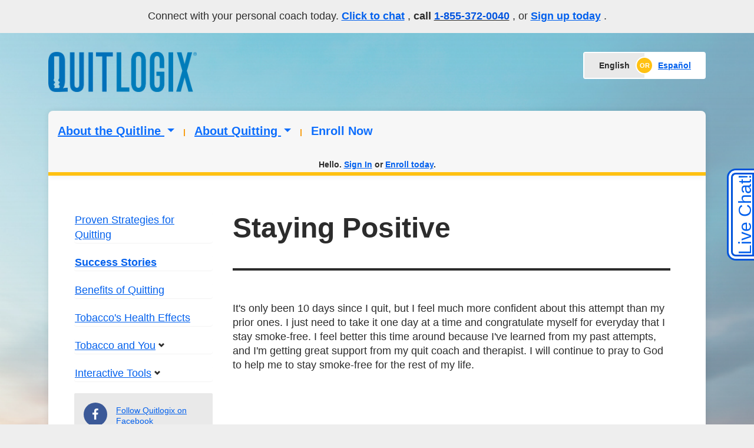

--- FILE ---
content_type: text/html; charset=utf-8
request_url: https://helpline.quitlogix.org/en-us/about-quitting/success-stories/user-stories?id=20
body_size: 7353
content:
<!DOCTYPE html>
<html lang="en">
    <head>
        <meta http-equiv="Content-Type" content="text/html; charset=UTF-8" />
        <meta name="viewport" content="width=device-width, initial-scale=1, maximum-scale=1.0" />
        <title>QuitLogix Helpline - User Stories</title>
        <link rel="shortcut icon" type="image/png" href="/Libraries/media/icons/favicon.ico?ext=.ico" />
        <link rel="canonical" href="https://helpline.quitlogix.org/en-us/about-quitting/success-stories/user-stories?id=20" />
        <link rel="canonical" href="https://www.helpline.quitlogix.org/en-us/about-quitting/success-stories/user-stories" />
        <meta name="description" content="" />
        <meta name="keywords" content="" />

        
            
        

            <!-- CSS  -->
 
    <link href="/css/bootstrap-5.2.3.min.css" rel="stylesheet" />

    <link rel="stylesheet" href="/css/bootstrap-icons-1.10.4.css">

    <link rel="stylesheet" href="/css/bootstrap-datepicker.css" type="text/css">

    <link rel="stylesheet" href="/css/angular-menu.css" />
    <link rel="stylesheet" href="/css/color_variable.css" />
    <link rel="stylesheet" href="/css/main_font_icon.css" />
    <link rel="stylesheet" href="/css/main.css" />
    <link rel="stylesheet" href="/css/revised_jcs/Quitlogix_Revised_JCS.css" />

    <link rel="stylesheet" href="/css/main_max_width767.css" />
    <link rel="stylesheet" href="/css/main_max_width991.css" />
    <link rel="stylesheet" href="/css/main_min_width480.css" />
    <link rel="stylesheet" href="/css/main_min_width768.css" />
    <link rel="stylesheet" href="/css/main_min_width992.css" />
    <link rel="stylesheet" href="/css/main_min_width1025.css" />
    <link rel="stylesheet" href="/css/main_min_width1200.css" />
    <link rel="stylesheet" href="/css/main_retina_graphics.css" />
    <link rel="stylesheet" href="/css/rd-navbar-light.css" />
    <link rel="stylesheet" href="/css/main-bootstrap-depresiated.css" />
    <link rel="stylesheet" href="/css/overlay/modal-overlay.css">



            



    <style nonce='ymjzgIwmfOHGF2F98Xo8zhtV2bNxuGbQyYwk1W6Ygig=' type="text/css">
        /* ---- Variable Color ------ */

    
/*    .ContentBody {
        background-color: ;
    } 
*/
    .banner-block .decide-form .heading,
        .twitter span,
        #header.style-alt .top-wrap:before,
        .tip-block .title-holder,
        .forum-comments .comment .text-block {
        border-bottom: 2px solid #FFC112;
        }
        .btn-success,
        .btn-success[disabled],
        #_btnGetStarted:active,
        .btn.btn-success:active,
        .content-section .block1 ul li + li:before,
        .enroll-form .paging-block nav ul a,
        .btn-success:hover,
        .footer-info.style-alt,
        .forum-content .forum-heading,
        .forum-content .content-heading,
        .content-content .forum-heading,
        .content-content .content-heading,
        .forum-content .search-form button[type="submit"]:hover,
        .content-content .search-form button[type="submit"]:hover,
        .carousel .btn-prev,
        .carousel .btn-next, 
        .btn-success:focus, 
        .btn-success.focus,
        .carousel .btn-prev:hover, 
        .carousel .btn-next:hover {
        background-color: #FFC112;
        color: #FFFFFF;
        }

        .pages {
        background-color: #FFC112;
        border: 2px solid #FFC112;
        }

        .content-section .block1 ul li + li {
        border-top: 3px solid #FFC112;
        }
        .enroll-form .paging-block nav ul a{
        border: 2px solid #FFC112;
        }

        #nav ul > li > .drop > li > .drop-level .back-btn,
        #nav ul > li > .drop > li > .drop-level .back-btn:before,
        #nav ul a:hover,
        #nav ul a:hover:before {
        color: #FFC112;
        }
        .forum-content,
        .content-content {
        border: 2px solid #FFC112;
        }
        .response-form,
        .comment-form {
        border-bottom: 8px solid #FFC112;
        }

        @media (min-width: 768px) {
            .language-list li + li:before {
            background: #FFC112;
            color: #FFFFFF;
            }
            .header-b .mnu-wrap {
            border-bottom: 6px solid #FFC112;
            }
            #nav ul li.active {
            background-color: #FFC112;
            color: #FFFFFF;
            }
        }
        @media (max-width: 768px) {
            #nav ul > li.active,
            #nav ul > li.active > a,
            #nav ul > li.active > a:before {
            color: #FFC112;
            }
        }

        .breadcrumb-item + .breadcrumb-item::before {
            content: none !important;
        }

    .breadcrumb .breadcrumb-item:first-of-type a::before {
        content: 'Home';
        Font-size: 12px;
        padding-right: 4px
    }

    .breadcrumb .breadcrumb-item:first-of-type a {
        font-size: 0;
    }

    a:focus span {
        max-height: 75px;
        background-color: #FFC112;
        border-radius: 5px;
    }
    </style>
   

<link href="/_content/Kentico.Content.Web.Rcl/Content/Bundles/Public/systemPageComponents.min.css" rel="stylesheet" />

     
        

    <script src="/js/jquery-3.6.1.min.js"></script>

    <script src="/js/bootstrap-datepicker-1.6.4.min.js"></script>

    <script src="/js/bootstrap.5.2.3.bundle.min.js"></script>




    <script type="text/javascript" src="/js/script.js?v=Yr-A1GYPrrF_z8foVXWTJyzh_vs63gWWjOE1GkNRmJ4"></script>


    <script type="text/javascript" src="/js/jquery.steps.min.js?v=laFKRHP_Ew6ynzzALhNZeFBWVePJMbbDcm3t1PVY-EM"></script>
    <script type="text/javascript" src="/js/site.js?v=e0kyjeDdVRBacDIGfwZV45M-MHzi78Phz4L9QKzLqlA"></script>







        

    

<!--Analytics Head-->
<!-- Google tag (gtag.js) -->
<script nonce='ymjzgIwmfOHGF2F98Xo8zhtV2bNxuGbQyYwk1W6Ygig=' async src='https://www.googletagmanager.com/gtag/js?id=G-SP4YGCJ5EZ'></script>
<script nonce='ymjzgIwmfOHGF2F98Xo8zhtV2bNxuGbQyYwk1W6Ygig='>
  window.dataLayer = window.dataLayer || [];
  function gtag(){dataLayer.push(arguments);}
  gtag('js', new Date());
  gtag('config', 'G-SP4YGCJ5EZ');
</script>
<!-- Google Tag Manager -->  
<script nonce='ymjzgIwmfOHGF2F98Xo8zhtV2bNxuGbQyYwk1W6Ygig='>
(function(w,d,s,l,i){w[l]=w[l]||[];w[l].push({'gtm.start':  new Date().getTime(),event:'gtm.js'});
var f=d.getElementsByTagName(s)[0],  j=d.createElement(s),dl=l!='dataLayer'?'&l='+l:'';
j.async=true;
j.src=  'https://www.googletagmanager.com/gtm.js?id='+i+dl;var n=d.querySelector('[nonce]'); n&&j.setAttribute('nonce',n.nonce||n.getAttribute('nonce'));f.parentNode.insertBefore(j,f);  })
(window,document,'script','dataLayer','GTM-P54X3C5');
</script>  
<!-- End Google Tag Manager -->    

<!--Analytics Head End-->
        <meta http-equiv="cache-control" no-store="true" no-cache="true" max-age=0 must-revalidate="true" proxy-revalidate="true" />
        <script type="text/javascript" src="/Kentico.Resource/Activities/KenticoActivityLogger/Logger.js?pageIdentifier=3619" async></script>
    </head>

  

<body class="LTR Chrome ENUS ContentBody">
    <script type="text/javascript" src="/Kentico.Resource/WebAnalytics/Logger.js?Culture=en-US&amp;HttpStatus=200&amp;Value=0" async></script>
    
     <div  id="ModleWrap">

            

<!--Analytics Body-->
<!-- Google Tag Manager (noscript) -->  
<noscript><iframe src="https://www.googletagmanager.com/ns.html?id=GTM-P54X3C5" height="0" width="0" style="display:none;visibility:hidden"></iframe></noscript>  
<!-- End Google Tag Manager (noscript) -->  
<!--Analytics Body End-->
            
        <div class="bg_container">
                <img class="bg_img" src="/Libraries/media/BackgroundImages/countrysidebackground2.jpg?ext=.jpg" alt="Background Image">
            <div class="bg_fade"></div>
        </div>
    <a href="#main-content" class="skip-to-content" title="Skip to main content section">Skip to Content</a>
        <div id="wrapper">
                
        <div class="w1">
                

<!-- top bar -->
<div class="top-info">
    <div class="container">
        <style nonce="ymjzgIwmfOHGF2F98Xo8zhtV2bNxuGbQyYwk1W6Ygig=">
	.PhoneColor {
		color:#0054DF;
	}	
</style>
Connect with your personal coach today. 
<strong>
  <a href="#" id='_btnChat'>Click to chat</a>
</strong>, 
<strong>call 
  <a href="tel:1-855-372-0040"><span class="PhoneColor">1-855-372-0040</span></a>
</strong>, or 
<strong>
  <a href="/en-US/Enroll-Now">Sign up today</a>
</strong>.
    </div>
</div>
<!-- end top bar -->

<script type="text/javascript" nonce="ymjzgIwmfOHGF2F98Xo8zhtV2bNxuGbQyYwk1W6Ygig=">
    var chatName = '';
    var chatHeader = '';
    var chatKeys = '';
    var ptid = chatName.search('PtID');
    var ptidend = ptid + 15;
    var chatName2 = chatName.substring(ptid, ptidend);
    var lhnDept = '43554';

    var ele = document.getElementById("_btnChat");
    ele.addEventListener("click", CustomOpenLHNChat);

    // function _OpenLHNChat() {
    //     OpenLHNChat();
    //     return false;
    // }

    function CustomOpenLHNChat() {
        var wleft = (screen.width - 580 - 32) / 2;
        var wtop = (screen.height - 420 - 96) / 2;
        var url_link = 'https://www.livehelpnow.net/lhn/livechatvisitor.aspx?lhnid=22325&zzwindow=24174&d=' + lhnDept + '&custom1=' + chatName2 + '&custom2=' + chatHeader + '&custom3=' + chatKeys;
        var lhnWin = window.open(url_link, 'lhnchat', 'left=' + wleft + ',top=' + wtop + ',width=580,height=435,toolbar=no,location=no,directories=no,status=yes,menubar=no,scrollbars=no,copyhistory=o,resizable=yes');
    }
</script>






    <style nonce='ymjzgIwmfOHGF2F98Xo8zhtV2bNxuGbQyYwk1W6Ygig='>
        .chatLink{
            position: fixed;
            bottom: 330px;
            right: -58px;
            background: white;
            border-color: #0054db;
            border-width: 10px;
            border-style: double;
            border-bottom-style: none;
            border-top-left-radius: 15px;
            border-top-right-radius: 15px;
            -sand-transform: rotate(180deg);
            -webkit-transform: rotate(270deg) !important;
            -moz-transform: rotate(270deg) !important;
            -o-transform: rotate(270deg) !important;
            -ms-transform: rotate(270deg) !important;
            font-size: 30px;
        }
    </style>
    <div class="chatLink">
        <a href="#" id="_btnChat2">
            Live Chat!
        </a>
    </div>
    <script type="text/javascript" nonce='ymjzgIwmfOHGF2F98Xo8zhtV2bNxuGbQyYwk1W6Ygig='>
        var chatName = '';
        var chatHeader = '';
        var chatKeys = '';
        var ptid = chatName.search('PtID');
        var ptidend = ptid + 15;
        var chatName2 = chatName.substring(ptid, ptidend);
        var lhnDept = '43554';

        var  ele = document.getElementById("_btnChat2");
        ele.addEventListener("click", CustomOpenLHNChat);
        function CustomOpenLHNChat() {
            var wleft = (screen.width - 580 - 32) / 2;
            var wtop = (screen.height - 420 - 96) / 2;
            var url_link = 'https://www.livehelpnow.net/lhn/livechatvisitor.aspx?lhnid=22325&zzwindow=24174&d=' + lhnDept + '&custom1=' + chatName2 + '&custom2=' + chatHeader + '&custom3=' + chatKeys;
            var lhnWin = window.open(url_link, 'lhnchat', 'left=' + wleft + ',top=' + wtop + ',width=580,height=435,toolbar=no,location=no,directories=no,status=yes,menubar=no,scrollbars=no,copyhistory=o,resizable=yes');
        }
    </script>


    







<!--Header Start-->
<header id="header">
    <div class="header-t">
        <div class="container">
            <div class="row">
                <!--Header Menu Mobile-->
                

<div class="rd-navbar-panel">
    <button id="mobleMenuButton" class="d-md-none rd-navbar-toggle toggle-original d-inline-block"
            aria-controls="mainMenuCollapse" aria-expanded="false" aria-label="Toggle navigation">

        <span></span>
    </button>
</div>
<div class="navbar-collapse navbar-fixed-right navbar-mobile-menu d-md-none isMobile" id="navbarTogglerMainMobileMenu">
    <div role="navigation" class="">
        <ul class="nav nav-pills" id="top-navigation-mobile">
                        <li class="nav-item">
                            <a class="nav-link"
                               href="/en-us/about-the-program/quitline-programs/"
                               role="button">
                                About the Quitline
                            </a>
                            <a class="nav-link dropbtn" data-bs-toggle="collapse" data-bs-target="#navBarTogglerMobile_0" aria-controls="navBarTogglerMobile_0" aria-expanded="false" aria-label="Toggle navBarTogglerMobile_0"
                               href="#"
                               role="button">                               
                                >
                            </a>
                            <ul class="collapse navbar-collapse drop" id="navBarTogglerMobile_0">
                                    <li><a class="nav-link dropdown-item" href="/en-us/about-the-program/quitline-programs/">About the Quitline Programs</a></li>
                                    <li><a class="nav-link dropdown-item" href="/en-us/about-the-program/how-the-program-works/">How The Program Works</a></li>
                                    <li><a class="nav-link dropdown-item" href="/en-us/about-the-program/helping-friends-family/">Helping Friends & Family</a></li>
                                    <li><a class="nav-link dropdown-item" href="/en-us/about-the-program/faqs/">Program FAQs</a></li>
                                    <li><a class="nav-link dropdown-item" href="/en-us/about-the-program/resources/">Resources</a></li>
                            </ul>
                        </li>
                        <li class="nav-item">
                            <a class="nav-link"
                               href="/en-us/about-quitting/proven-strategies/"
                               role="button">
                                About Quitting
                            </a>
                            <a class="nav-link dropbtn" data-bs-toggle="collapse" data-bs-target="#navBarTogglerMobile_1" aria-controls="navBarTogglerMobile_1" aria-expanded="false" aria-label="Toggle navBarTogglerMobile_1"
                               href="#"
                               role="button">                               
                                >
                            </a>
                            <ul class="collapse navbar-collapse drop" id="navBarTogglerMobile_1">
                                    <li><a class="nav-link dropdown-item" href="/en-us/about-quitting/proven-strategies/">Proven Strategies for Quitting</a></li>
                                    <li><a class="nav-link dropdown-item" href="/en-us/about-quitting/success-stories/">Success Stories</a></li>
                                    <li><a class="nav-link dropdown-item" href="/en-us/about-quitting/benefits-of-quitting/">Benefits of Quitting</a></li>
                                    <li><a class="nav-link dropdown-item" href="/en-us/about-quitting/tobacco-s-health-effects/">Tobacco's Health Effects</a></li>
                                    <li><a class="nav-link dropdown-item" href="/en-us/about-quitting/tobacco-and-you/">Tobacco and You</a></li>
                                    <li><a class="nav-link dropdown-item" href="/en-us/about-quitting/interactive-tools/">Interactive Tools</a></li>
                            </ul>
                        </li>
                        <li class="nav-item">
                            <a class="nav-link dropbtn" href="/en-us/enroll-now/">Enroll Now</a>
                        </li>
        </ul>
    </div>
</div>

<script type="text/javascript" nonce='ymjzgIwmfOHGF2F98Xo8zhtV2bNxuGbQyYwk1W6Ygig='>
   
    var ele = document.getElementById("mobleMenuButton");
    ele.addEventListener("click", toggleAIMobile);
    // $("#mobleMenuButton").addEventListner('click', toggleAIMobile($(this), '.mainMenuCollapse'));

    function toggleAIMobile(element, targetSelector) {
        $('#navbarTogglerMainMobileMenu').toggleClass('show');
    }

</script>

                <!--Header Menu Mobile END-->
                <!--Logo Start-->
<div class="col col-sm-6">
    <div class="logo">
        <a href="/en-US">
            <img src="/Libraries/media/ClientLogo/QuitLogix-Logo-2C.png?ext=.png"
                 alt="Quitlogix Logo activate to go to home">
        </a>
    </div>
</div>
<!--Logo End-->
                
    
        


<div class="col-sm-6 order-lg-3 order-sm-2  ">
    <div class="heading-block">
        <ul id="culture-switch-mobile" class="language-list">
                    

<li class="active">
    <a href="/en-us/about-quitting/success-stories/user-stories?id=20">English</a>
</li>
                    

<li class="en-us">
    <a href="/es-es/about-quitting/success-stories/user-stories?id=20">Espa&#xF1;ol</a>
</li>
        </ul>
    </div>
</div>


            </div>
        </div>
    </div>

    
        <div class="header-b">
            <div class="container">
                <div class="mnu-wrap">
                    <div class="row">
                        <!--Header Menu Desktop-->
                        


<div role="navigation" class="nav-wrapper d-none d-sm-none d-md-block isDesktop">
    <ul class="nav nav-pills" id="top-navigation-mobile">
                    <li class="nav-item dropdown">
                        <a class="nav-link dropdown-toggle dropbtn" data-bs-toggle="dropdown"
                            href="/en-us/about-the-program/quitline-programs/"
                            role="button" aria-expanded="false"
                            target="_blank"
                            onclick="window.open('/en-us/about-the-program/quitline-programs/', '_self')">
                            About the Quitline
                        </a>
                        <ul class="dropdown-menu">
                                <li><a class="nav-link dropdown-item" href="/en-us/about-the-program/quitline-programs/">About the Quitline Programs</a></li>
                                <li><a class="nav-link dropdown-item" href="/en-us/about-the-program/how-the-program-works/">How The Program Works</a></li>
                                <li><a class="nav-link dropdown-item" href="/en-us/about-the-program/helping-friends-family/">Helping Friends & Family</a></li>
                                <li><a class="nav-link dropdown-item" href="/en-us/about-the-program/faqs/">Program FAQs</a></li>
                                <li><a class="nav-link dropdown-item" href="/en-us/about-the-program/resources/">Resources</a></li>
                        </ul>
                    </li>
                    <li class="nav-item dropdown">
                        <a class="nav-link dropdown-toggle dropbtn" data-bs-toggle="dropdown"
                            href="/en-us/about-quitting/proven-strategies/"
                            role="button" aria-expanded="false"
                            target="_blank"
                            onclick="window.open('/en-us/about-quitting/proven-strategies/', '_self')">
                            About Quitting
                        </a>
                        <ul class="dropdown-menu">
                                <li><a class="nav-link dropdown-item" href="/en-us/about-quitting/proven-strategies/">Proven Strategies for Quitting</a></li>
                                <li><a class="nav-link dropdown-item" href="/en-us/about-quitting/success-stories/">Success Stories</a></li>
                                <li><a class="nav-link dropdown-item" href="/en-us/about-quitting/benefits-of-quitting/">Benefits of Quitting</a></li>
                                <li><a class="nav-link dropdown-item" href="/en-us/about-quitting/tobacco-s-health-effects/">Tobacco's Health Effects</a></li>
                                <li><a class="nav-link dropdown-item" href="/en-us/about-quitting/tobacco-and-you/">Tobacco and You</a></li>
                                <li><a class="nav-link dropdown-item" href="/en-us/about-quitting/interactive-tools/">Interactive Tools</a></li>
                        </ul>
                    </li>
                    <li class="nav-item">
                        <a class="nav-link dropbtn" href="/en-us/enroll-now/">Enroll Now</a>
                    </li>
    </ul>
</div>




                        <!--Header Menu Desktop END-->
                        
<span class="greeting-text uatNoAuth">
    Hello. <a href=/en-us/Identity/Account/SignIn/>Sign In</a> or <a href=/en-us/Enroll-Now/>Enroll today</a>.
</span>

                    </div>
                </div>
            </div>
        </div>
    
</header>
<script type="text/javascript" nonce='ymjzgIwmfOHGF2F98Xo8zhtV2bNxuGbQyYwk1W6Ygig='>
    function ToggleMainMobileMenu() {
        let wrapper = document.querySelector("#wrapper");
        wrapper.classList.toggle("mobileMenuOpen");

        let rightMenu = document.querySelector("#navbarTogglerMainMobileMenu");
        rightMenu.classList.toggle("show");
    };
</script>

<!--Header End-->


                <style nonce='ymjzgIwmfOHGF2F98Xo8zhtV2bNxuGbQyYwk1W6Ygig='>
                    .main-contentAnchor {
                        display: block;
                        position: relative;
                        top: -350px; /* this is your offset */
                        visibility: hidden;
                    }
                </style>
            <main id="main" role="main">
                      
                <div class="container">    
                    <div class="main-wrap">
                            <a name="main-content" class="main-contentAnchor"></a>
                        


<div class="content-block">
    <div class="row">
        <div class="col col-sm-3">
            
<aside id="sidebar">
    





<style nonce='ymjzgIwmfOHGF2F98Xo8zhtV2bNxuGbQyYwk1W6Ygig='>
    .panel {
        margin-bottom: 20px;
        background-color: #fff;
        border: 1px solid transparent;
        border-radius: 4px;
        -webkit-box-shadow: 0 1px 1px rgb(0 0 0 / 5%);
        box-shadow: 0 1px 1px rgb(0 0 0 / 5%);
    }

    .display-inline-block {
        display:inline-block;
    }
</style>
    <div class="panel">
        <div class="wrap">
            
                                <a href="/en-us/about-quitting/proven-strategies/">Proven Strategies for Quitting</a>
        </div>
    </div>
    <div class="panel">
        <div class="wrap">
            
                                <a href="/en-us/about-quitting/success-stories/"><b>Success Stories</b></a>
        </div>
    </div>
    <div class="panel">
        <div class="wrap">
            
                                <a href="/en-us/about-quitting/benefits-of-quitting/">Benefits of Quitting</a>
        </div>
    </div>
    <div class="panel">
        <div class="wrap">
            
                                <a href="/en-us/about-quitting/tobacco-s-health-effects/">Tobacco&#x27;s Health Effects</a>
        </div>
    </div>
    <div class="panel">
        <div class="wrap">
            
                <div class="accordion-item">
                        <a href="/en-us/about-quitting/tobacco-and-you/">Tobacco and You</a>

                    <span class="accordion-header display-inline-block" id="heading4">
                        <button class="accordion-button collapsed" type="button" data-bs-toggle="collapse" data-bs-target="#collapse4" aria-expanded="false" aria-controls="collapse4">
                            <i class="icon-chevron-down"></i>
                        </button>
                    </span>
                    <div id="collapse4" class="accordion-collapse collapse" aria-labelledby="heading4" data-bs-parent="#SubMenuAccordian">
                        <div class="accordion-body">
                            <ul id="heading" + x">
                                    <li>
                                            <a href="/en-us/about-quitting/tobacco-and-you/african-americans/" target="_self">African Americans</a>
                                       
                                    </li> 
                                    <li>
                                            <a href="/en-us/about-quitting/tobacco-and-you/asian-americans-pacific-islanders/" target="_self">Asian Americans, Pacific Islanders, and Tobacco Use</a>
                                       
                                    </li> 
                                    <li>
                                            <a href="/en-us/about-quitting/tobacco-and-you/american-indians-alaskan-natives/" target="_self">American Indians/Alaskan Natives</a>
                                       
                                    </li> 
                                    <li>
                                            <a href="/en-us/about-quitting/tobacco-and-you/latino-community/" target="_self">Latino Community</a>
                                       
                                    </li> 
                                    <li>
                                            <a href="/en-us/about-quitting/tobacco-and-you/lgbtq-community/" target="_self">LGBTQ&#x2B; Community</a>
                                       
                                    </li> 
                                    <li>
                                            <a href="/en-us/about-quitting/tobacco-and-you/people-with-disabilities/" target="_self">People With Disabilities</a>
                                       
                                    </li> 
                                    <li>
                                            <a href="/en-us/about-quitting/tobacco-and-you/pregnancy-and-tobacco-use/" target="_self">Pregnancy and Tobacco Use</a>
                                       
                                    </li> 
                                    <li>
                                            <a href="/en-us/about-quitting/tobacco-and-you/smokeless/" target="_self">Smokeless</a>
                                       
                                    </li> 
                                    <li>
                                            <a href="/en-us/about-quitting/tobacco-and-you/teens-and-tweens/" target="_self">Teens and Tweens</a>
                                       
                                    </li> 
                                    <li>
                                            <a href="/en-us/about-quitting/tobacco-and-you/behavioral-health/" target="_self">Behavioral Health and Tobacco Use</a>
                                       
                                    </li> 
                                    <li>
                                            <a href="/en-us/about-quitting/tobacco-and-you/vaping/" target="_self">Vaping</a>
                                       
                                    </li> 
                                    <li>
                                            <a href="/en-us/about-quitting/tobacco-and-you/other-tobacco/" target="_self">Other Forms of Tobacco</a>
                                       
                                    </li> 
                            </ul>
                        </div>
                    </div>
                </div>
        </div>
    </div>
    <div class="panel">
        <div class="wrap">
            
                <div class="accordion-item">
                        <a href="/en-us/about-quitting/interactive-tools/">Interactive Tools</a>

                    <span class="accordion-header display-inline-block" id="heading5">
                        <button class="accordion-button collapsed" type="button" data-bs-toggle="collapse" data-bs-target="#collapse5" aria-expanded="false" aria-controls="collapse5">
                            <i class="icon-chevron-down"></i>
                        </button>
                    </span>
                    <div id="collapse5" class="accordion-collapse collapse" aria-labelledby="heading5" data-bs-parent="#SubMenuAccordian">
                        <div class="accordion-body">
                            <ul id="heading" + x">
                                    <li>
                                            <a href="/en-us/about-quitting/interactive-tools/smoking-calculator/" target="_self">Smoking Calculator</a>
                                       
                                    </li> 
                                    <li>
                                            <a href="/en-us/about-quitting/interactive-tools/commitment-quiz/" target="_self">Commitment Quiz</a>
                                       
                                    </li> 
                                    <li>
                                            <a href="/en-us/about-quitting/interactive-tools/pros-cons/" target="_self">Pros &amp; Cons</a>
                                       
                                    </li> 
                            </ul>
                        </div>
                    </div>
                </div>
        </div>
    </div>

    <div class="follow-block alt2">
        <ul>
                <li>
                    <a href="https://www.facebook.com/QuitLineCO" target="_blank">
                        <div class="ico-holder fb">
                            <i class="icon-facebook"></i>
                        </div>
                        <span>Follow Quitlogix on Facebook</span>
                    </a>
                </li>
                <li>
                    <a href="https://twitter.com/quitlineco" target="_blank">
                        <div class="ico-holder tw">
                            <i class="icon-twitter"></i>
                        </div>
                        <span>Follow Quitlogix on Twitter</span>
                    </a>
                </li>
        </ul>
    </div>
</aside>

        </div>
        <div class="col col-sm-9">
            <div id="content">
                <div class="featured style-alt interior">
                    <div class="heading-wrap">
                        <h1> Staying Positive </h1>
                    </div>
                </div>
                <div class="carousel"><div class="mask"></div></div>
                <div class="content-text">
                    <p>It's only been 10 days since I quit, but I feel much more confident about this attempt than my prior ones. I just need to take it one day at a time and congratulate myself for everyday that I stay smoke-free. I feel better this time around because I've learned from my past attempts, and I'm getting great support from my quit coach and therapist. I will continue to pray to God to help me to stay smoke-free for the rest of my life.</p>
                </div>
            </div>
        </div>
    </div>
</div>

                    </div>
                </div>
            </main>
        </div>
                <!--footer-->
<div id="footer">
    <div class="container">
        
        <div class="f2">
            <div class="footer-info">
                <div name="publiccontactfooter">
<style nonce='ymjzgIwmfOHGF2F98Xo8zhtV2bNxuGbQyYwk1W6Ygig='>
	.PhoneColor {
		color:#0054DF;
	}	
</style>
Connect with your personal coach today. 
<strong>
  <a href="#" id='_btnChatB'>Click to chat</a>
</strong>, 
<strong>call 
  <a href="tel:1-855-372-0040"><span class="PhoneColor">1-855-372-0040</span></a>
</strong>, or 
<strong>
  <a href="/en-US/Enroll-Now">Sign up today</a>
</strong>.
                </div>
            </div>
            <div class="row">
                <div class="col col-12 col-md-8">
                    <nav class="footer-nav"> 
                        <ul>
                                    

<li>
    <a  target="_self" href="/">Home</a>
</li>
                                    

<li>
    <a  target="_self" href="/en-us/enroll-now/">Enroll Now</a>
</li>
                        </ul>
                        <ul>
                                    

<li>
    <a  target="_self" href="/en-us/about-the-program/helping-friends-family/">Family Member or Friend</a>
</li>
                                    

<li>
    <a  target="_self" href="/en-us/Contact-Us/">Contact Us</a>
</li>
                        </ul>
                        <div class="col col-sm-6">
                            <a href="/" target="_blank">
                                <img src="/Libraries/media/Images/footer-logo.png?ext=.png" alt="National Jewish Health" width="138" height="34">
                            </a>
                        </div>
                    </nav>
                </div>
                <style nonce='ymjzgIwmfOHGF2F98Xo8zhtV2bNxuGbQyYwk1W6Ygig='>
                    .footerCredit {
                        font-size: small;
                    }
                </style>
                <div class="col col-12 col-md-4">
                    <div class="footer-block">
                        <div class="hide-desktop unhide footerCredit">
                            This program is a service of 
                        </div>
                        <div class="list-wrap desktop">
                            <div class="copy">
                                &copy; 2026 National Jewish Health 
                            </div>
                        </div>
                        <ul class="footer-list">
                                    

<li>
    <a  target="_self" href="/en-us/legal/privacy/">Terms/Privacy Policy</a>
</li>
                        </ul>
                    </div>
                </div>
            </div>
        </div>
    </div>
</div>

<script type="text/javascript" nonce='ymjzgIwmfOHGF2F98Xo8zhtV2bNxuGbQyYwk1W6Ygig='>
    var chatName = '';
    var chatHeader = '';
    var chatKeys = '';
    var ptid = chatName.search('PtID');
    var ptidend = ptid + 15;
    var chatName2 = chatName.substring(ptid, ptidend);
    var lhnDept = '43554'; 
    
    var ele = document.getElementById("_btnChatB");
    if (ele != null) { ele.addEventListener("click", CustomOpenLHNChat); }
  
    

    function CustomOpenLHNChat() {
        var wleft = (screen.width - 580 - 32) / 2;
        var wtop = (screen.height - 420 - 96) / 2;
        var url_link = 'https://www.livehelpnow.net/lhn/livechatvisitor.aspx?lhnid=22325&zzwindow=24174&d=' + lhnDept + '&custom1=' + chatName2 + '&custom2=' + chatHeader + '&custom3=' + chatKeys;
        var lhnWin = window.open(url_link, 'lhnchat', 'left=' + wleft + ',top=' + wtop + ',width=580,height=435,toolbar=no,location=no,directories=no,status=yes,menubar=no,scrollbars=no,copyhistory=o,resizable=yes');
    }

</script>
        <footer>
            

<!--Analytics footer-->

<!--Analytics Footer End-->   
        </footer>
    </div>
    <script src="/_content/Kentico.Content.Web.Rcl/Scripts/jquery-3.5.1.js"></script>
<script src="/_content/Kentico.Content.Web.Rcl/Scripts/jquery.unobtrusive-ajax.js"></script>
<script type="text/javascript">
window.kentico = window.kentico || {};
window.kentico.builder = {}; 
window.kentico.builder.useJQuery = true;</script><script src="/_content/Kentico.Content.Web.Rcl/Content/Bundles/Public/systemFormComponents.min.js"></script>

     <!-- Modal -->
<div class="modal fade" id="reusableModal" data-bs-keyboard="false" tabindex="-1" aria-labelledby="reusableModalLabel" aria-hidden="true">
    <div class="modal-dialog modal-dialog-centered">
        <div class="modal-content">
            <div class="modal-header">
                <h5 class="modal-title" id="reusableModalLabel">Modal title</h5>
                <button type="button" id="upperModalClose" class="btn-close" data-bs-dismiss="modal" aria-label="Close"></button>
            </div>
            <div class="modal-body" >
                <div class="form-check">
                    <input class="form-check-input" id="ModalConfirm" name="AnyUseConfirm" type="checkbox" value="1" data-bs-dismiss="modal" />
                    <label class="form-check-label" id="reusableModalBody">text goes here</label>
                </div>
            </div>
            <div class="modal-footer">
                <button type="button" id="lowerModalClose" class="btn btn-secondary" data-bs-dismiss="modal">Close</button>
           
            </div>
        </div>
    </div>
</div>
    </div>
</body>


</html>


--- FILE ---
content_type: text/css
request_url: https://helpline.quitlogix.org/css/bootstrap-datepicker.css
body_size: 2524
content:
/*!
 * Datepicker for Bootstrap v1.6.4 (https://github.com/eternicode/bootstrap-datepicker)
 *
 * Copyright 2012 Stefan Petre
 * Improvements by Andrew Rowls
 * Licensed under the Apache License v2.0 (http://www.apache.org/licenses/LICENSE-2.0)
 */
.datepicker {
    padding: 4px;
    -webkit-border-radius: 4px;
    -moz-border-radius: 4px;
    border-radius: 4px;
    direction: ltr;
}

.datepicker-inline {
    width: 220px;
}

.datepicker.datepicker-rtl {
    direction: rtl;
}

    .datepicker.datepicker-rtl table tr td span {
        float: right;
    }

.datepicker-dropdown {
    top: 0;
    left: 0;
}

    .datepicker-dropdown:before {
        content: '';
        display: inline-block;
        border-left: 7px solid transparent;
        border-right: 7px solid transparent;
        border-bottom: 7px solid #999;
        border-top: 0;
        border-bottom-color: rgba(0, 0, 0, 0.2);
        position: absolute;
    }

    .datepicker-dropdown:after {
        content: '';
        display: inline-block;
        border-left: 6px solid transparent;
        border-right: 6px solid transparent;
        border-bottom: 6px solid #fff;
        border-top: 0;
        position: absolute;
    }

    .datepicker-dropdown.datepicker-orient-left:before {
        left: 6px;
    }

    .datepicker-dropdown.datepicker-orient-left:after {
        left: 7px;
    }

    .datepicker-dropdown.datepicker-orient-right:before {
        right: 6px;
    }

    .datepicker-dropdown.datepicker-orient-right:after {
        right: 7px;
    }

    .datepicker-dropdown.datepicker-orient-bottom:before {
        top: -7px;
    }

    .datepicker-dropdown.datepicker-orient-bottom:after {
        top: -6px;
    }

    .datepicker-dropdown.datepicker-orient-top:before {
        bottom: -7px;
        border-bottom: 0;
        border-top: 7px solid #999;
    }

    .datepicker-dropdown.datepicker-orient-top:after {
        bottom: -6px;
        border-bottom: 0;
        border-top: 6px solid #fff;
    }

.datepicker table {
    margin: 0;
    -webkit-touch-callout: none;
    -webkit-user-select: none;
    -khtml-user-select: none;
    -moz-user-select: none;
    -ms-user-select: none;
    user-select: none;
}

.datepicker td,
.datepicker th {
    text-align: center;
    width: 20px;
    height: 20px;
    -webkit-border-radius: 4px;
    -moz-border-radius: 4px;
    border-radius: 4px;
    border: none;
}

.table-striped .datepicker table tr td,
.table-striped .datepicker table tr th {
    background-color: transparent;
}

.datepicker table tr td.day:hover,
.datepicker table tr td.day.focused {
    background: #eee;
    cursor: pointer;
}

.datepicker table tr td.old,
.datepicker table tr td.new {
    color: #999;
}

.datepicker table tr td.disabled,
.datepicker table tr td.disabled:hover {
    background: none;
    color: #999;
    cursor: default;
}

.datepicker table tr td.highlighted {
    background: #d9edf7;
    border-radius: 0;
}

.datepicker table tr td.today,
.datepicker table tr td.today:hover,
.datepicker table tr td.today.disabled,
.datepicker table tr td.today.disabled:hover {
    background-color: #fde19a;
    background-image: -moz-linear-gradient(to bottom, #fdd49a, #fdf59a);
    background-image: -ms-linear-gradient(to bottom, #fdd49a, #fdf59a);
    background-image: -webkit-gradient(linear, 0 0, 0 100%, from(#fdd49a), to(#fdf59a));
    background-image: -webkit-linear-gradient(to bottom, #fdd49a, #fdf59a);
    background-image: -o-linear-gradient(to bottom, #fdd49a, #fdf59a);
    background-image: linear-gradient(to bottom, #fdd49a, #fdf59a);
    background-repeat: repeat-x;
    filter: progid:DXImageTransform.Microsoft.gradient(startColorstr='#fdd49a', endColorstr='#fdf59a', GradientType=0);
    border-color: #fdf59a #fdf59a #fbed50;
    border-color: rgba(0, 0, 0, 0.1) rgba(0, 0, 0, 0.1) rgba(0, 0, 0, 0.25);
    filter: progid:DXImageTransform.Microsoft.gradient(enabled=false);
    color: #000;
}

    .datepicker table tr td.today:hover,
    .datepicker table tr td.today:hover:hover,
    .datepicker table tr td.today.disabled:hover,
    .datepicker table tr td.today.disabled:hover:hover,
    .datepicker table tr td.today:active,
    .datepicker table tr td.today:hover:active,
    .datepicker table tr td.today.disabled:active,
    .datepicker table tr td.today.disabled:hover:active,
    .datepicker table tr td.today.active,
    .datepicker table tr td.today:hover.active,
    .datepicker table tr td.today.disabled.active,
    .datepicker table tr td.today.disabled:hover.active,
    .datepicker table tr td.today.disabled,
    .datepicker table tr td.today:hover.disabled,
    .datepicker table tr td.today.disabled.disabled,
    .datepicker table tr td.today.disabled:hover.disabled,
    .datepicker table tr td.today[disabled],
    .datepicker table tr td.today:hover[disabled],
    .datepicker table tr td.today.disabled[disabled],
    .datepicker table tr td.today.disabled:hover[disabled] {
        background-color: #fdf59a;
    }

        .datepicker table tr td.today:active,
        .datepicker table tr td.today:hover:active,
        .datepicker table tr td.today.disabled:active,
        .datepicker table tr td.today.disabled:hover:active,
        .datepicker table tr td.today.active,
        .datepicker table tr td.today:hover.active,
        .datepicker table tr td.today.disabled.active,
        .datepicker table tr td.today.disabled:hover.active {
            background-color: #fbf069 \9;
        }

        .datepicker table tr td.today:hover:hover {
            color: #000;
        }

        .datepicker table tr td.today.active:hover {
            color: #fff;
        }

.datepicker table tr td.range,
.datepicker table tr td.range:hover,
.datepicker table tr td.range.disabled,
.datepicker table tr td.range.disabled:hover {
    background: #eee;
    -webkit-border-radius: 0;
    -moz-border-radius: 0;
    border-radius: 0;
}

    .datepicker table tr td.range.today,
    .datepicker table tr td.range.today:hover,
    .datepicker table tr td.range.today.disabled,
    .datepicker table tr td.range.today.disabled:hover {
        background-color: #f3d17a;
        background-image: -moz-linear-gradient(to bottom, #f3c17a, #f3e97a);
        background-image: -ms-linear-gradient(to bottom, #f3c17a, #f3e97a);
        background-image: -webkit-gradient(linear, 0 0, 0 100%, from(#f3c17a), to(#f3e97a));
        background-image: -webkit-linear-gradient(to bottom, #f3c17a, #f3e97a);
        background-image: -o-linear-gradient(to bottom, #f3c17a, #f3e97a);
        background-image: linear-gradient(to bottom, #f3c17a, #f3e97a);
        background-repeat: repeat-x;
        filter: progid:DXImageTransform.Microsoft.gradient(startColorstr='#f3c17a', endColorstr='#f3e97a', GradientType=0);
        border-color: #f3e97a #f3e97a #edde34;
        border-color: rgba(0, 0, 0, 0.1) rgba(0, 0, 0, 0.1) rgba(0, 0, 0, 0.25);
        filter: progid:DXImageTransform.Microsoft.gradient(enabled=false);
        -webkit-border-radius: 0;
        -moz-border-radius: 0;
        border-radius: 0;
    }

        .datepicker table tr td.range.today:hover,
        .datepicker table tr td.range.today:hover:hover,
        .datepicker table tr td.range.today.disabled:hover,
        .datepicker table tr td.range.today.disabled:hover:hover,
        .datepicker table tr td.range.today:active,
        .datepicker table tr td.range.today:hover:active,
        .datepicker table tr td.range.today.disabled:active,
        .datepicker table tr td.range.today.disabled:hover:active,
        .datepicker table tr td.range.today.active,
        .datepicker table tr td.range.today:hover.active,
        .datepicker table tr td.range.today.disabled.active,
        .datepicker table tr td.range.today.disabled:hover.active,
        .datepicker table tr td.range.today.disabled,
        .datepicker table tr td.range.today:hover.disabled,
        .datepicker table tr td.range.today.disabled.disabled,
        .datepicker table tr td.range.today.disabled:hover.disabled,
        .datepicker table tr td.range.today[disabled],
        .datepicker table tr td.range.today:hover[disabled],
        .datepicker table tr td.range.today.disabled[disabled],
        .datepicker table tr td.range.today.disabled:hover[disabled] {
            background-color: #f3e97a;
        }

            .datepicker table tr td.range.today:active,
            .datepicker table tr td.range.today:hover:active,
            .datepicker table tr td.range.today.disabled:active,
            .datepicker table tr td.range.today.disabled:hover:active,
            .datepicker table tr td.range.today.active,
            .datepicker table tr td.range.today:hover.active,
            .datepicker table tr td.range.today.disabled.active,
            .datepicker table tr td.range.today.disabled:hover.active {
                background-color: #efe24b \9;
            }

.datepicker table tr td.selected,
.datepicker table tr td.selected:hover,
.datepicker table tr td.selected.disabled,
.datepicker table tr td.selected.disabled:hover {
    background-color: #9e9e9e;
    background-image: -moz-linear-gradient(to bottom, #b3b3b3, #808080);
    background-image: -ms-linear-gradient(to bottom, #b3b3b3, #808080);
    background-image: -webkit-gradient(linear, 0 0, 0 100%, from(#b3b3b3), to(#808080));
    background-image: -webkit-linear-gradient(to bottom, #b3b3b3, #808080);
    background-image: -o-linear-gradient(to bottom, #b3b3b3, #808080);
    background-image: linear-gradient(to bottom, #b3b3b3, #808080);
    background-repeat: repeat-x;
    filter: progid:DXImageTransform.Microsoft.gradient(startColorstr='#b3b3b3', endColorstr='#808080', GradientType=0);
    border-color: #808080 #808080 #595959;
    border-color: rgba(0, 0, 0, 0.1) rgba(0, 0, 0, 0.1) rgba(0, 0, 0, 0.25);
    filter: progid:DXImageTransform.Microsoft.gradient(enabled=false);
    color: #fff;
    text-shadow: 0 -1px 0 rgba(0, 0, 0, 0.25);
}

    .datepicker table tr td.selected:hover,
    .datepicker table tr td.selected:hover:hover,
    .datepicker table tr td.selected.disabled:hover,
    .datepicker table tr td.selected.disabled:hover:hover,
    .datepicker table tr td.selected:active,
    .datepicker table tr td.selected:hover:active,
    .datepicker table tr td.selected.disabled:active,
    .datepicker table tr td.selected.disabled:hover:active,
    .datepicker table tr td.selected.active,
    .datepicker table tr td.selected:hover.active,
    .datepicker table tr td.selected.disabled.active,
    .datepicker table tr td.selected.disabled:hover.active,
    .datepicker table tr td.selected.disabled,
    .datepicker table tr td.selected:hover.disabled,
    .datepicker table tr td.selected.disabled.disabled,
    .datepicker table tr td.selected.disabled:hover.disabled,
    .datepicker table tr td.selected[disabled],
    .datepicker table tr td.selected:hover[disabled],
    .datepicker table tr td.selected.disabled[disabled],
    .datepicker table tr td.selected.disabled:hover[disabled] {
        background-color: #808080;
    }

        .datepicker table tr td.selected:active,
        .datepicker table tr td.selected:hover:active,
        .datepicker table tr td.selected.disabled:active,
        .datepicker table tr td.selected.disabled:hover:active,
        .datepicker table tr td.selected.active,
        .datepicker table tr td.selected:hover.active,
        .datepicker table tr td.selected.disabled.active,
        .datepicker table tr td.selected.disabled:hover.active {
            background-color: #666666 \9;
        }

.datepicker table tr td.active,
.datepicker table tr td.active:hover,
.datepicker table tr td.active.disabled,
.datepicker table tr td.active.disabled:hover {
    background-color: #006dcc;
    background-image: -moz-linear-gradient(to bottom, #08c, #0044cc);
    background-image: -ms-linear-gradient(to bottom, #08c, #0044cc);
    background-image: -webkit-gradient(linear, 0 0, 0 100%, from(#08c), to(#0044cc));
    background-image: -webkit-linear-gradient(to bottom, #08c, #0044cc);
    background-image: -o-linear-gradient(to bottom, #08c, #0044cc);
    background-image: linear-gradient(to bottom, #08c, #0044cc);
    background-repeat: repeat-x;
    filter: progid:DXImageTransform.Microsoft.gradient(startColorstr='#08c', endColorstr='#0044cc', GradientType=0);
    border-color: #0044cc #0044cc #002a80;
    border-color: rgba(0, 0, 0, 0.1) rgba(0, 0, 0, 0.1) rgba(0, 0, 0, 0.25);
    filter: progid:DXImageTransform.Microsoft.gradient(enabled=false);
    color: #fff;
    text-shadow: 0 -1px 0 rgba(0, 0, 0, 0.25);
}

    .datepicker table tr td.active:hover,
    .datepicker table tr td.active:hover:hover,
    .datepicker table tr td.active.disabled:hover,
    .datepicker table tr td.active.disabled:hover:hover,
    .datepicker table tr td.active:active,
    .datepicker table tr td.active:hover:active,
    .datepicker table tr td.active.disabled:active,
    .datepicker table tr td.active.disabled:hover:active,
    .datepicker table tr td.active.active,
    .datepicker table tr td.active:hover.active,
    .datepicker table tr td.active.disabled.active,
    .datepicker table tr td.active.disabled:hover.active,
    .datepicker table tr td.active.disabled,
    .datepicker table tr td.active:hover.disabled,
    .datepicker table tr td.active.disabled.disabled,
    .datepicker table tr td.active.disabled:hover.disabled,
    .datepicker table tr td.active[disabled],
    .datepicker table tr td.active:hover[disabled],
    .datepicker table tr td.active.disabled[disabled],
    .datepicker table tr td.active.disabled:hover[disabled] {
        background-color: #0044cc;
    }

        .datepicker table tr td.active:active,
        .datepicker table tr td.active:hover:active,
        .datepicker table tr td.active.disabled:active,
        .datepicker table tr td.active.disabled:hover:active,
        .datepicker table tr td.active.active,
        .datepicker table tr td.active:hover.active,
        .datepicker table tr td.active.disabled.active,
        .datepicker table tr td.active.disabled:hover.active {
            background-color: #003399 \9;
        }

.datepicker table tr td span {
    display: block;
    width: 23%;
    height: 54px;
    line-height: 54px;
    float: left;
    margin: 1%;
    cursor: pointer;
    -webkit-border-radius: 4px;
    -moz-border-radius: 4px;
    border-radius: 4px;
}

    .datepicker table tr td span:hover,
    .datepicker table tr td span.focused {
        background: #eee;
    }

    .datepicker table tr td span.disabled,
    .datepicker table tr td span.disabled:hover {
        background: none;
        color: #999;
        cursor: default;
    }

    .datepicker table tr td span.active,
    .datepicker table tr td span.active:hover,
    .datepicker table tr td span.active.disabled,
    .datepicker table tr td span.active.disabled:hover {
        background-color: #006dcc;
        background-image: -moz-linear-gradient(to bottom, #08c, #0044cc);
        background-image: -ms-linear-gradient(to bottom, #08c, #0044cc);
        background-image: -webkit-gradient(linear, 0 0, 0 100%, from(#08c), to(#0044cc));
        background-image: -webkit-linear-gradient(to bottom, #08c, #0044cc);
        background-image: -o-linear-gradient(to bottom, #08c, #0044cc);
        background-image: linear-gradient(to bottom, #08c, #0044cc);
        background-repeat: repeat-x;
        filter: progid:DXImageTransform.Microsoft.gradient(startColorstr='#08c', endColorstr='#0044cc', GradientType=0);
        border-color: #0044cc #0044cc #002a80;
        border-color: rgba(0, 0, 0, 0.1) rgba(0, 0, 0, 0.1) rgba(0, 0, 0, 0.25);
        filter: progid:DXImageTransform.Microsoft.gradient(enabled=false);
        color: #fff;
        text-shadow: 0 -1px 0 rgba(0, 0, 0, 0.25);
    }

        .datepicker table tr td span.active:hover,
        .datepicker table tr td span.active:hover:hover,
        .datepicker table tr td span.active.disabled:hover,
        .datepicker table tr td span.active.disabled:hover:hover,
        .datepicker table tr td span.active:active,
        .datepicker table tr td span.active:hover:active,
        .datepicker table tr td span.active.disabled:active,
        .datepicker table tr td span.active.disabled:hover:active,
        .datepicker table tr td span.active.active,
        .datepicker table tr td span.active:hover.active,
        .datepicker table tr td span.active.disabled.active,
        .datepicker table tr td span.active.disabled:hover.active,
        .datepicker table tr td span.active.disabled,
        .datepicker table tr td span.active:hover.disabled,
        .datepicker table tr td span.active.disabled.disabled,
        .datepicker table tr td span.active.disabled:hover.disabled,
        .datepicker table tr td span.active[disabled],
        .datepicker table tr td span.active:hover[disabled],
        .datepicker table tr td span.active.disabled[disabled],
        .datepicker table tr td span.active.disabled:hover[disabled] {
            background-color: #0044cc;
        }

            .datepicker table tr td span.active:active,
            .datepicker table tr td span.active:hover:active,
            .datepicker table tr td span.active.disabled:active,
            .datepicker table tr td span.active.disabled:hover:active,
            .datepicker table tr td span.active.active,
            .datepicker table tr td span.active:hover.active,
            .datepicker table tr td span.active.disabled.active,
            .datepicker table tr td span.active.disabled:hover.active {
                background-color: #003399 \9;
            }

    .datepicker table tr td span.old,
    .datepicker table tr td span.new {
        color: #999;
    }

.datepicker .datepicker-switch {
    width: 145px;
}

.datepicker .datepicker-switch,
.datepicker .prev,
.datepicker .next,
.datepicker tfoot tr th {
    cursor: pointer;
}

    .datepicker .datepicker-switch:hover,
    .datepicker .prev:hover,
    .datepicker .next:hover,
    .datepicker tfoot tr th:hover {
        background: #eee;
    }

.datepicker .cw {
    font-size: 10px;
    width: 12px;
    padding: 0 2px 0 5px;
    vertical-align: middle;
}

.input-append.date .add-on,
.input-prepend.date .add-on {
    cursor: pointer;
}

    .input-append.date .add-on i,
    .input-prepend.date .add-on i {
        margin-top: 3px;
    }

.input-daterange input {
    text-align: center;
}

    .input-daterange input:first-child {
        -webkit-border-radius: 3px 0 0 3px;
        -moz-border-radius: 3px 0 0 3px;
        border-radius: 3px 0 0 3px;
    }

    .input-daterange input:last-child {
        -webkit-border-radius: 0 3px 3px 0;
        -moz-border-radius: 0 3px 3px 0;
        border-radius: 0 3px 3px 0;
    }

.input-daterange .add-on {
    display: inline-block;
    width: auto;
    min-width: 16px;
    height: 18px;
    padding: 4px 5px;
    font-weight: normal;
    line-height: 18px;
    text-align: center;
    text-shadow: 0 1px 0 #fff;
    vertical-align: middle;
    background-color: #eee;
    border: 1px solid #ccc;
    margin-left: -5px;
    margin-right: -5px;
}
/*# sourceMappingURL=bootstrap-datepicker.css.map */


--- FILE ---
content_type: text/css
request_url: https://helpline.quitlogix.org/css/angular-menu.css
body_size: 591
content:
.css-menu-wrapper {
    padding: 0 14px;
    /*border-bottom: 6px solid #F79F17;*/
}

.css-menu-wrapper ul {
  list-style-type: none;
  margin: 0;
  padding: 0;
  overflow: hidden;
  /*background-color: #333;*/
}

.css-menu-wrapper li {
  float: left;
}

.css-menu-wrapper li a, .dropbtn {
  display: inline-block;
  /*color: white;*/
  text-align: center;
  padding: 14px 16px;
  text-decoration: none;
}
.css-menu-wrapper li a, .dropbtn {
	font-size: 20px;
    line-height: 26px;
    text-align: center;
	font-weight: bold;
}
.css-menu-wrapper li a:hover, .dropdown:hover .dropbtn {
  background-color: #F79F17;
}

.css-menu-wrapper li.dropdown {
  display: inline-block;

}

.css-menu-wrapper .dropdown-content {
  display: none;
  position: absolute;
  background-color: #f9f9f9;
  min-width: 160px;
  box-shadow: 0px 8px 16px 0px rgba(0,0,0,0.2);
  z-index: 1;
}

.css-menu-wrapper .dropdown-content a {
  /*color: black;*/
  padding: 12px 16px;
  text-decoration: none;
  display: block;
  text-align: left;
}
.css-menu-wrapper .dropdown-content a {
	font-size: 16px;
    line-height: 20px;
    text-align: left;
	font-weight: bold;
}

.css-menu-wrapper .dropdown-content a:hover {background-color: #f1f1f1;}

.css-menu-wrapper .dropdown:focus-within .dropdown-content,
.css-menu-wrapper .dropdown:hover .dropdown-content {
  display: block;
  position: fixed;
}

  
.css-menu-wrapper li + li:before {
    content: "";
    height: 20px;
    width: 4px;
    background: #e9e9e9;
	/*border-left: #F79F17 solid 1px;*/
	border-right: #F79F17 solid 2px;
    display: inline-flex;
    margin-top: 0px;
}


--- FILE ---
content_type: text/css
request_url: https://helpline.quitlogix.org/css/color_variable.css
body_size: 633
content:
/* ---- Variable Color ------ */


.banner-block .decide-form .heading,
.twitter span,
#header.style-alt .top-wrap:before,
.tip-block .title-holder,
.forum-comments .comment .text-block {
    border-bottom: 2px solid #F79F17;
}
.btn-success,
.btn-success[disabled],
#_btnGetStarted:active,
.btn.btn-success:active,
.content-section .block1 ul li + li:before,
.enroll-form .paging-block nav ul a,
.btn-success:hover,
.footer-info.style-alt,
.forum-content .forum-heading,
.forum-content .content-heading,
.content-content .forum-heading,
.content-content .content-heading,
.forum-content .search-form button[type="submit"]:hover,
.content-content .search-form button[type="submit"]:hover,
.carousel .btn-prev,
.carousel .btn-next, 
.btn-success:focus, 
.btn-success.focus,
.carousel .btn-prev:hover, 
.carousel .btn-next:hover {
    background-color: #F79F17;
}

.pages {
	background-color: #F79F17;
	border: 2px solid #F79F17;
}

.content-section .block1 ul li + li {
    border-top: 3px solid #F79F17;
}
.enroll-form .paging-block nav ul a{
    border: 2px solid #F79F17;
}

#nav ul > li > .drop > li > .drop-level .back-btn,
#nav ul > li > .drop > li > .drop-level .back-btn:before,
#nav ul a:hover,
#nav ul a:hover:before {
    color: #F79F17;
}
.forum-content,
.content-content {
    border: 4px solid #F79F17;
}
.response-form,
.comment-form {
    border-bottom: 8px solid #F79F17;
}

@media (min-width: 768px) {
    .language-list li + li:before {
        background: #F79F17;
    }
    .header-b .wrap {
        border-bottom: 6px solid #F79F17;
    }
    #nav ul li.active {
        background-color: #F79F17;
    }
}
@media (max-width: 768px) {
    #nav ul > li.active,
    #nav ul > li.active > a,
    #nav ul > li.active > a:before {
        color: #F79F17;
    }
}





--- FILE ---
content_type: text/css
request_url: https://helpline.quitlogix.org/css/main_font_icon.css
body_size: 814
content:
/*Test*/
@font-face {
    font-family: "icomoon";
    src: url("fonts/icomoon.eot?ap88vy");
    src: url("fonts/icomoon.eot?ap88vy#iefix") format("embedded-opentype"), url("fonts/icomoon.ttf?ap88vy") format("truetype"), url("fonts/icomoon.woff?ap88vy") format("woff"), url("fonts/icomoon.svg?ap88vy#icomoon") format("svg");
    font-weight: normal;
    font-style: normal;
}

[class^="icon-"],
[class*=" icon-"] {
    /* use !important to prevent issues with browser extensions that change fonts */
    font-family: "icomoon" !important;
    speak: none;
    font-style: normal;
    font-weight: normal;
    font-variant: normal;
    text-transform: none;
    line-height: 1;
    /* Better Font Rendering =========== */
    -webkit-font-smoothing: antialiased;
    -moz-osx-font-smoothing: grayscale;
}

.icon-like-dislikes:before {
    content: "\e912";
}

.icon-nrt:before {
    content: "\e914";
}

.icon-date:before {
    content: "\e90f";
}

.icon-document:before {
    content: "\e911";
}

.icon-clock:before {
    content: "\e90d";
}

.icon-comment-alt:before {
    content: "\e90e";
}

.icon-date-alt:before {
    content: "\e910";
}

.icon-new-window:before {
    content: "\e913";
}

.icon-pro-cons:before {
    content: "\e915";
}

.icon-triggers:before {
    content: "\e916";
}

.icon-warning:before {
    content: "\e917";
}

.icon-withdrawal:before {
    content: "\e918";
}

.icon-comment:before {
    content: "\e90b";
}

.icon-like:before {
    content: "\e90c";
}

.icon-cart:before {
    content: "\e909";
}

.icon-edit:before {
    content: "\e906";
}

.icon-question:before {
    content: "\e907";
}

.icon-chevron-down:before {
    content: "\e905";
}

.icon-mail:before {
    content: "\e900";
}

.icon-angle-down:before {
    content: "\e90a";
}

.icon-chevron-left:before {
    content: "\e908";
}

.icon-pinterest-p:before {
    content: "\e901";
}

.icon-twitter:before {
    content: "\e902";
}

.icon-facebook:before {
    content: "\e903";
}

.icon-instagram:before {
    content: "\ea92";
}

.icon-youtube:before {
    content: "\ea9d";
}

.icon-chevron-right:before {
    content: "\e904";
}


html {
    font-family: sans-serif;
    -ms-text-size-adjust: 100%;
    -webkit-text-size-adjust: 100%;
}

body {
    margin: 0;
}

body {
    font-family: "Open Sans", "Helvetica Neue", Helvetica, Arial, sans-serif;
    font-size: 18px;
    line-height: 1.428571429;
    color: #2c2c2c;
    background-color: #fff;
}


--- FILE ---
content_type: text/css
request_url: https://helpline.quitlogix.org/css/main.css
body_size: 25157
content:
.emergancy-banner {
    TEXT-ALIGN: center;
    BACKGROUND: yellow;
    color: firebrick;
    font-weight: bolder;
    font-size: 20px;
}

#header.style-alt .top-nav,
.header-section .login-nav,
#nav ul,
.language-list,
.language-list-v2,
.populations-block ul,
.quiz-block ol,
.quiz-block ol .radio-list,
.benefits-form .check-list,
.faqs ol,
.tabset-block .nav-tabs,
.article ul,
.enroll-form .paging-block nav ul,
.enroll-form .radio-list,
.enroll-form .check-list,
.share-this ul,
.content-text .steps ol,
.content-section .block1 ul,
.sub-nav > .panel ul,
.share-block .social-networks,
.follow-block ul,
.content-blocks .block .plan-list,
.content-blocks .block .quit-list,
.forum-section .forum-list,
.forum-comments .comment .likes,
.side-nav,
.hooked-quiz .radio-list,
.add-support ol,
.info-area .info-desc ol,
.footer-nav ul,
.footer-block .footer-list {
    margin: 0;
    padding: 0;
    list-style: none;
}

    .clearfix:after,
    .header-t:after,
    #nav ul:after,
    .populations-block ul:after,
    .news-block .news-post:after,
    .top-story:after,
    .quiz-block ol > li:after,
    .quiz-result .text-block .wrap:after,
    .benefits-block .message-block:after,
    .smoking-calculator:after,
    .sample-form:after,
    .sample-form .form-row:after,
    .enroll-form .paging-block:after,
    .enroll-form .form-row:after,
    .banner-block .decide-form .btn-wrap:after,
    .content-section:after,
    .content-content .three-cols:after,
    .content-content .five-cols:after,
    .content-blocks:after,
    .forum-section:after,
    .forum-section .forum-list:after,
    .pro-cons:after,
    .quit-block:after,
    .support-block:after,
    .summary-block:after,
    .add-support .opt-info:after,
    .nrt-block:after,
    .info-area .info-top:after,
    .footer-nav:after,
    .footer-block .list-wrap:after,
    .atRequired {
        content: "";
        display: block;
        clear: both;
    }

.atRequired {
    font-size: 14px;
    line-height: 24px;
}

.btn-holder {
    margin-bottom: 20px;
}

.ellipsis {
    white-space: nowrap;
    /* 1 */
    text-overflow: ellipsis;
    /* 2 */
    overflow: hidden;
}

html {
    height: auto;
}

body {
    min-width: 320px;
    height: 100%;
}

.height-509 {
    height: 509px;
}

.floatRightTopBottom {
    float: right;
    margin-left: 35px;
    width: 250px;
}

.floatRightCssTop {
    float: right;
    padding: 8px 20px 8px 10px;
    width: 299px
}

.floatRightCssBottom {
    float: right;
    padding: 8px 10px;
    width: 299px
}

.pCSS {}

.text-align-Right-floatCSS {
    text-align: right;
}

.floatLeftTopBottom {
    float: left;
    width: 250px;
    margin-left: 35px;
}

.floatLeftCssTop {
    float: left;
    padding: 8px 20px 8px 10px;
    width: 299px
}

.floatLeftCssBottom {
    float: left;
    padding: 8px 10px;
    width: 299px
}

.text-align-left-floatCSS {
    text-align: left;
}

.floatTopBottom {
    float: right;
    margin-left: 35px;
    width: 250px;
}

.floatCssTop {
    float: right;
    padding: 8px 20px 8px 10px;
    width: 299px
}

.floatCssBottom {
    float: right;
    padding: 8px 10px;
    width: 299px
}

img {
    max-width: 100%;
    height: auto;
    vertical-align: top;
}

a:focus,
a:active,
.btn:focus,
.btn:focus,
img:focus {
    outline: 3px solid lightblue; 
    text-decoration: none;
    border-color: transparent;
    /*background-color: lightblue;*/
}


a[href^=tel],
a[href^=skype],
a[href^=sms] {
    color: #2c2c2c;
    text-transform: uppercase;
}

input[type="text"],
input[type="tel"],
input[type="email"],
input[type="search"],
input[type="password"],
input[type="url"],
input[type="date"],
textarea {
    -webkit-appearance: none;
    box-sizing: border-box;
}

/*!
 * Datetimepicker for Bootstrap 3
 * version : 4.17.37
 * https://github.com/Eonasdan/bootstrap-datetimepicker/
 */ .bootstrap-datetimepicker-widget {
    list-style: none
}

    .bootstrap-datetimepicker-widget.dropdown-menu {
        margin: 2px 0;
        padding: 4px;
        width: 19em
    }

@media (min-width:768px) {
    .bootstrap-datetimepicker-widget.dropdown-menu.timepicker-sbs {
        width: 38em
    }
}

@media (min-width:992px) {
    .bootstrap-datetimepicker-widget.dropdown-menu.timepicker-sbs {
        width: 38em
    }
}

@media (min-width:1200px) {
    .bootstrap-datetimepicker-widget.dropdown-menu.timepicker-sbs {
        width: 38em
    }
}

.bootstrap-datetimepicker-widget.dropdown-menu:before, .bootstrap-datetimepicker-widget.dropdown-menu:after {
    content: '';
    display: inline-block;
    position: absolute
}

.bootstrap-datetimepicker-widget.dropdown-menu.bottom:before {
    border-left: 7px solid transparent;
    border-right: 7px solid transparent;
    border-bottom: 7px solid #ccc;
    border-bottom-color: rgba(0,0,0,0.2);
    top: -7px;
    left: 7px
}

.bootstrap-datetimepicker-widget.dropdown-menu.bottom:after {
    border-left: 6px solid transparent;
    border-right: 6px solid transparent;
    border-bottom: 6px solid white;
    top: -6px;
    left: 8px
}

.bootstrap-datetimepicker-widget.dropdown-menu.top:before {
    border-left: 7px solid transparent;
    border-right: 7px solid transparent;
    border-top: 7px solid #ccc;
    border-top-color: rgba(0,0,0,0.2);
    bottom: -7px;
    left: 6px
}

.bootstrap-datetimepicker-widget.dropdown-menu.top:after {
    border-left: 6px solid transparent;
    border-right: 6px solid transparent;
    border-top: 6px solid white;
    bottom: -6px;
    left: 7px
}

.bootstrap-datetimepicker-widget.dropdown-menu.pull-right:before {
    left: auto;
    right: 6px
}

.bootstrap-datetimepicker-widget.dropdown-menu.pull-right:after {
    left: auto;
    right: 7px
}

.bootstrap-datetimepicker-widget .list-unstyled {
    margin: 0
}

.bootstrap-datetimepicker-widget a[data-action] {
    padding: 6px 0
}

    .bootstrap-datetimepicker-widget a[data-action]:active {
        box-shadow: none
    }

.bootstrap-datetimepicker-widget .timepicker-hour, .bootstrap-datetimepicker-widget .timepicker-minute, .bootstrap-datetimepicker-widget .timepicker-second {
    width: 54px;
    font-weight: bold;
    font-size: 1.2em;
    margin: 0
}

.bootstrap-datetimepicker-widget button[data-action] {
    padding: 6px
}

.bootstrap-datetimepicker-widget .btn[data-action="incrementHours"]::after {
    position: absolute;
    width: 1px;
    height: 1px;
    margin: -1px;
    padding: 0;
    overflow: hidden;
    clip: rect(0, 0, 0, 0);
    border: 0;
    content: "Increment Hours"
}

.bootstrap-datetimepicker-widget .btn[data-action="incrementMinutes"]::after {
    position: absolute;
    width: 1px;
    height: 1px;
    margin: -1px;
    padding: 0;
    overflow: hidden;
    clip: rect(0, 0, 0, 0);
    border: 0;
    content: "Increment Minutes"
}

.bootstrap-datetimepicker-widget .btn[data-action="decrementHours"]::after {
    position: absolute;
    width: 1px;
    height: 1px;
    margin: -1px;
    padding: 0;
    overflow: hidden;
    clip: rect(0, 0, 0, 0);
    border: 0;
    content: "Decrement Hours"
}

.bootstrap-datetimepicker-widget .btn[data-action="decrementMinutes"]::after {
    position: absolute;
    width: 1px;
    height: 1px;
    margin: -1px;
    padding: 0;
    overflow: hidden;
    clip: rect(0, 0, 0, 0);
    border: 0;
    content: "Decrement Minutes"
}

.bootstrap-datetimepicker-widget .btn[data-action="showHours"]::after {
    position: absolute;
    width: 1px;
    height: 1px;
    margin: -1px;
    padding: 0;
    overflow: hidden;
    clip: rect(0, 0, 0, 0);
    border: 0;
    content: "Show Hours"
}

.bootstrap-datetimepicker-widget .btn[data-action="showMinutes"]::after {
    position: absolute;
    width: 1px;
    height: 1px;
    margin: -1px;
    padding: 0;
    overflow: hidden;
    clip: rect(0, 0, 0, 0);
    border: 0;
    content: "Show Minutes"
}

.bootstrap-datetimepicker-widget .btn[data-action="togglePeriod"]::after {
    position: absolute;
    width: 1px;
    height: 1px;
    margin: -1px;
    padding: 0;
    overflow: hidden;
    clip: rect(0, 0, 0, 0);
    border: 0;
    content: "Toggle AM/PM"
}

.bootstrap-datetimepicker-widget .btn[data-action="clear"]::after {
    position: absolute;
    width: 1px;
    height: 1px;
    margin: -1px;
    padding: 0;
    overflow: hidden;
    clip: rect(0, 0, 0, 0);
    border: 0;
    content: "Clear the picker"
}

.bootstrap-datetimepicker-widget .btn[data-action="today"]::after {
    position: absolute;
    width: 1px;
    height: 1px;
    margin: -1px;
    padding: 0;
    overflow: hidden;
    clip: rect(0, 0, 0, 0);
    border: 0;
    content: "Set the date to today"
}

.bootstrap-datetimepicker-widget .picker-switch {
    text-align: center
}

    .bootstrap-datetimepicker-widget .picker-switch::after {
        position: absolute;
        width: 1px;
        height: 1px;
        margin: -1px;
        padding: 0;
        overflow: hidden;
        clip: rect(0, 0, 0, 0);
        border: 0;
        content: "Toggle Date and Time Screens"
    }

    .bootstrap-datetimepicker-widget .picker-switch td {
        padding: 0;
        margin: 0;
        height: auto;
        width: auto;
        line-height: inherit
    }

        .bootstrap-datetimepicker-widget .picker-switch td span {
            line-height: 2.5;
            height: 2.5em;
            width: 100%
        }

.bootstrap-datetimepicker-widget table {
    width: 100%;
    margin: 0
}

    .bootstrap-datetimepicker-widget table td, .bootstrap-datetimepicker-widget table th {
        text-align: center;
        border-radius: 4px
    }

    .bootstrap-datetimepicker-widget table th {
        height: 20px;
        line-height: 20px;
        width: 20px
    }

        .bootstrap-datetimepicker-widget table th.picker-switch {
            width: 145px
        }

        .bootstrap-datetimepicker-widget table th.disabled, .bootstrap-datetimepicker-widget table th.disabled:hover {
            background: none;
            color: #777;
            cursor: not-allowed
        }

        .bootstrap-datetimepicker-widget table th.prev::after {
            position: absolute;
            width: 1px;
            height: 1px;
            margin: -1px;
            padding: 0;
            overflow: hidden;
            clip: rect(0, 0, 0, 0);
            border: 0;
            content: "Previous Month"
        }

        .bootstrap-datetimepicker-widget table th.next::after {
            position: absolute;
            width: 1px;
            height: 1px;
            margin: -1px;
            padding: 0;
            overflow: hidden;
            clip: rect(0, 0, 0, 0);
            border: 0;
            content: "Next Month"
        }

    .bootstrap-datetimepicker-widget table thead tr:first-child th {
        cursor: pointer
    }

        .bootstrap-datetimepicker-widget table thead tr:first-child th:hover {
            background: #eee
        }

    .bootstrap-datetimepicker-widget table td {
        height: 54px;
        line-height: 54px;
        width: 54px
    }

        .bootstrap-datetimepicker-widget table td.cw {
            font-size: .8em;
            height: 20px;
            line-height: 20px;
            color: #777
        }

        .bootstrap-datetimepicker-widget table td.day {
            height: 20px;
            line-height: 20px;
            width: 20px
        }

            .bootstrap-datetimepicker-widget table td.day:hover, .bootstrap-datetimepicker-widget table td.hour:hover, .bootstrap-datetimepicker-widget table td.minute:hover, .bootstrap-datetimepicker-widget table td.second:hover {
                background: #eee;
                cursor: pointer
            }

        .bootstrap-datetimepicker-widget table td.old, .bootstrap-datetimepicker-widget table td.new {
            color: #777
        }

        .bootstrap-datetimepicker-widget table td.today {
            position: relative
        }

            .bootstrap-datetimepicker-widget table td.today:before {
                content: '';
                display: inline-block;
                border: solid transparent;
                border-width: 0 0 7px 7px;
                border-bottom-color: #337ab7;
                border-top-color: rgba(0,0,0,0.2);
                position: absolute;
                bottom: 4px;
                right: 4px
            }

        .bootstrap-datetimepicker-widget table td.active, .bootstrap-datetimepicker-widget table td.active:hover {
            background-color: #337ab7;
            color: #fff;
            text-shadow: 0 -1px 0 rgba(0,0,0,0.25)
        }

            .bootstrap-datetimepicker-widget table td.active.today:before {
                border-bottom-color: #fff
            }

        .bootstrap-datetimepicker-widget table td.disabled, .bootstrap-datetimepicker-widget table td.disabled:hover {
            background: none;
            color: #777;
            cursor: not-allowed
        }

        .bootstrap-datetimepicker-widget table td span {
            display: inline-block;
            width: 54px;
            height: 54px;
            line-height: 54px;
            margin: 2px 1.5px;
            cursor: pointer;
            border-radius: 4px
        }

            .bootstrap-datetimepicker-widget table td span:hover {
                background: #eee
            }

            .bootstrap-datetimepicker-widget table td span.active {
                background-color: #337ab7;
                color: #fff;
                text-shadow: 0 -1px 0 rgba(0,0,0,0.25)
            }

            .bootstrap-datetimepicker-widget table td span.old {
                color: #777
            }

            .bootstrap-datetimepicker-widget table td span.disabled, .bootstrap-datetimepicker-widget table td span.disabled:hover {
                background: none;
                color: #777;
                cursor: not-allowed
            }

.bootstrap-datetimepicker-widget.usetwentyfour td.hour {
    height: 27px;
    line-height: 27px
}

.bootstrap-datetimepicker-widget.wider {
    width: 21em
}

.bootstrap-datetimepicker-widget .datepicker-decades .decade {
    line-height: 1.8em !important
}

.input-group.date .input-group-addon {
    cursor: pointer
}

i.passToggler.passToggler.passToggler.passToggler.passToggler.passToggler.passToggler.passToggler {
    margin-left: -50px;
    padding: 13px;
    z-index: 1;
}

.sr-only {
    position: absolute;
    width: 1px;
    height: 1px;
    margin: -1px;
    padding: 0;
    overflow: hidden;
    clip: rect(0, 0, 0, 0);
    border: 0
}

.bootstrap-datetimepicker-widget.dropdown-menu.bottom:before {
    display: none;
    content: '';
}

.bootstrap-datetimepicker-widget.dropdown-menu.bottom:after {
    display: none;
    content: '';
}

.bootstrap-datetimepicker-widget.dropdown-menu.top:before {
    display: none;
    content: '';
}

.bootstrap-datetimepicker-widget.dropdown-menu.top:after {
    display: none;
    content: '';
}

.input-group.date, .input-group.pass {
    position: relative;
}

.input-group-addon {
    position: absolute;
    top: 50%;
    right: 0;
    transform: translate(-100%, -50%);
}

.reason-form.form-validation {
    overflow: visible;
}

.bootstrap-datetimepicker-widget {
    background: #FFF;
    border: 1px solid #CCC;
}

.stButton .chicklets {
    font-size: 11px !important;
}

#wrapper {
    width: 100%;
    position: relative;
    overflow: hidden;
    display: table;
    height: 100%;
    table-layout: fixed;
}

#wrapper .w1 {
    display: table-cell;
    overflow: hidden;
}

#wrapper {
    transition: 0.35s ease;
    right: 0px;
}

#wrapper.mobileMenuOpen {
    right: 230px;
}

.top-info {
    display: none;
    background: #eee;
    text-align: center;
    font-size: 14px;
    line-height: 18px;
    padding: 15px 0 17px;
    color: #2c2c2c;
    position: fixed;
    width: 100%;
    z-index: 100;
}

    .top-info p {
        margin: 0;
    }

    .top-info b {
        font-weight: 600;
    }

.btn {
    -webkit-transition: all .3s linear;
    transition: all .3s linear;
    white-space: nowrap;
    max-width: 100%;
    overflow: hidden;
    text-overflow: ellipsis;
}

.twitter {
    color: #2c2c2c;
    margin: 0 5px 0 0;
}

    .twitter:hover {
        text-decoration: none;
    }

        .twitter:hover span {
            border-bottom: 0;
            color: #2c2c2c;
        }

    .twitter span {
        border-bottom: 2px solid #fac574;
    }

.content-text .twitter:after {
    content: "\e902";
    width: 16px;
    height: 16px;
    background: #5ea9dd;
    color: #fff;
    display: inline-block;
    vertical-align: middle;
    font-family: "icomoon" !important;
    font-style: normal;
    font-variant: normal;
    font-weight: normal;
    line-height: 1;
    text-transform: none;
    text-decoration: none;
    overflow: hidden;
    margin: 0 0 0 5px;
    text-align: center;
    font-size: 11px;
    padding: 3px 0;
}

#header {
    padding: 13px 14px 10px;
    background: #eee;
    font-size: 11px;
    line-height: 14px;
    font-weight: 600;
    position: relative;
    z-index: 99;
    margin-top: 56px;
}

    #header.style-alt {
        padding: 17px 14px 0;
    }

        #header.style-alt:before {
            content: "";
            position: absolute;
            top: 0;
            left: 0;
            right: 0;
            height: 17px;
            background: url(images/header-bg.png);
            z-index: 99;
        }

        #header.style-alt .top-wrap {
            background: #fff;
            position: relative;
            padding: 17px 0 16px;
            z-index: 1;
            margin: 0 0 13px;
        }

            #header.style-alt .top-wrap:before {
                content: "";
                position: absolute;
                background: #fff;
                top: 0;
                bottom: 0;
                left: -9999px;
                right: -9999px;
                z-index: -1;
            }

        #header.style-alt .top-nav {
            font-size: 13px;
            line-height: 16px;
            font-weight: 600;
        }

            #header.style-alt .top-nav li {
                display: inline-block;
                vertical-align: top;
                position: relative;
            }

                #header.style-alt .top-nav li + li {
                    margin: 0 0 0 19px;
                }

                    #header.style-alt .top-nav li + li:before {
                        content: "";
                        width: 2px;
                        height: 12px;
                        background: #e9e9e9;
                        position: absolute;
                        top: 50%;
                        left: -13px;
                        -webkit-transform: translateY(-50%);
                        -ms-transform: translateY(-50%);
                        transform: translateY(-50%);
                    }

        #header.style-alt .nav-opener {
            width: 23px;
            height: 14px;
            top: 50%;
            right: 6px;
            -webkit-transform: translateY(-50%);
            -ms-transform: translateY(-50%);
            transform: translateY(-50%);
            -webkit-transition: opacity .3s linear;
            transition: opacity .3s linear;
        }

            #header.style-alt .nav-opener:hover {
                opacity: .7;
            }

.nav-active #header.style-alt .nav-opener span {
    opacity: 0;
}

.nav-active #header.style-alt .nav-opener:before,
.nav-active #header.style-alt .nav-opener:after {
    -webkit-transform: rotate(45deg);
    -ms-transform: rotate(45deg);
    transform: rotate(45deg);
    top: 50%;
    left: 0;
    right: 0;
}

.nav-active #header.style-alt .nav-opener:after {
    -webkit-transform: rotate(-45deg);
    -ms-transform: rotate(-45deg);
    transform: rotate(-45deg);
}

#header.style-alt .nav-opener span,
#header.style-alt .nav-opener:before,
#header.style-alt .nav-opener:after {
    background: #0054db;
    border-radius: 4px;
    position: absolute;
    top: 50%;
    left: 0;
    right: 0;
    height: 2px;
    margin-top: -1px;
    -webkit-transition: all .3s linear;
    transition: all .3s linear;
}

#header.style-alt .nav-opener:before,
#header.style-alt .nav-opener:after {
    content: "";
    top: 0;
    margin: 0;
}

#header.style-alt .nav-opener:after {
    top: auto;
    bottom: 0;
    margin: 0;
}

#header.style-alt .logo {
    width: 50%;
    float: left;
    padding: 0;
    margin: 0;
    border-bottom: 0;
}

#header .nav-opener {
    width: 38px;
    height: 38px;
    background: #fff;
    position: absolute;
    top: 12px;
    right: 27px;
    z-index: 9;
    border-radius: 3px;
}

    #header .nav-opener:hover {
        opacity: .9;
    }

.nav-active #header .nav-opener span {
    opacity: 0;
}

.nav-active #header .nav-opener:before,
.nav-active #header .nav-opener:after {
    -webkit-transform: rotate(45deg);
    -ms-transform: rotate(45deg);
    transform: rotate(45deg);
    top: 50%;
    left: 15%;
    right: 15%;
}

.nav-active #header .nav-opener:after {
    -webkit-transform: rotate(-45deg);
    -ms-transform: rotate(-45deg);
    transform: rotate(-45deg);
}

#header .nav-opener span,
#header .nav-opener:before,
#header .nav-opener:after {
    background: #171717;
    border-radius: 4px;
    position: absolute;
    top: 50%;
    left: 20%;
    right: 20%;
    height: 2px;
    margin-top: -1px;
    -webkit-transition: all .3s linear;
    transition: all .3s linear;
}

#header .nav-opener:before,
#header .nav-opener:after {
    content: "";
    top: 36%;
}

#header .nav-opener:after {
    top: 64%;
}

#header .logo {
    width: 100%;
    border-bottom: 1px solid #dadada;
    margin: 0 0 8px;
    padding: 0 0 13px;
}

    #header .logo a {
        display: inline-block;
        vertical-align: top;
        width: 137px;
    }

    .header-section {
    }

    .header-section .login-nav {
        text-align: right;
        margin: 0;
        font-size: 11px;
        line-height: 18px;
        font-weight: 600;
        min-height: 54px;
    }

    .header-section .login-nav .icon-cart{
        padding-right: 5px;
    }

    .header-section .order-block {
        border-top: 2px solid #dadada;
        font-size: 11px;
        line-height: 14px;
        padding: 10px 0;
        width: 100%;
    }

    .header-section .order-block a {
        position: relative;
        padding: 0;
    }

    .header-section .icon-cart {
        margin-right: 6px;
    }

    .header-section .order-block a .icon-cart {
        color: #231f20;
        position: absolute;
        top: 50%;
        left: 0;
        -webkit-transform: translateY(-50%);
        -ms-transform: translateY(-50%);
        transform: translateY(-50%);
        font-size: 18px;
    }

#nav {
    position: fixed;
    top: 0;
    right: -230px;
    width: 230px;
    overflow: hidden;
    -webkit-transition: all .3s linear;
    transition: all .3s linear;
    visibility: hidden;
    height: 100vh;
    overflow: auto;
    background: #000;
    padding: 13px 15px 0;
}

.nav-active #nav {
    visibility: visible;
    right: 0;
}

.resize-active #nav {
    -webkit-transition: none;
    transition: none;
}

.agreement-small {
    font-size: 12px;
    font-weight: 600;
    line-height: 12px;
    font-style: italic;
    margin-bottom: 10px;
}

#nav ul {
    -webkit-transition: -webkit-transform .3s linear;
    transition: transform .3s linear;
    font-size: 13px;
    line-height: 20px;
    font-weight: 700;
    border-top: 2px solid rgba(255, 255, 255, .2);
}

.resize-active #nav ul {
    -webkit-transition: none;
    transition: none;
}

#nav ul > li {
    margin: 0;
    border-bottom: 2px solid rgba(255, 255, 255, .2);
    position: relative;
}

    #nav ul > li + li.active:before {
        content: none;
    }

    #nav ul > li.active > a {
        position: relative;
        z-index: 2;
    }

    #nav ul > li.open {
        /*position: absolute;*/
        border-bottom: 0;
    }

    #nav ul > li > .drop {
        background: #2c2a2b;
        margin: 0 -15px;
        padding: 9px 15px 0;
        border-top: 0;
        font-weight: normal;
        display: none;
    }

        #nav ul > li > .drop > li {
            border-bottom: 0;
        }

            #nav ul > li > .drop > li + li {
                border-top: 2px solid rgba(0, 0, 0, .2);
            }

.nav-active #nav ul > li > .drop > li.open > .drop-level {
    right: 0;
    visibility: visible;
    opacity: 1;
    -webkit-transition: right .3s linear;
    transition: right .3s linear;
}

#nav ul > li > .drop > li > .drop-level {
    position: fixed;
    width: 230px;
    right: -230px;
    -webkit-transition: right .3s linear;
    transition: right .3s linear;
    background: #000;
    top: 0;
    bottom: 0;
    height: 100vh;
    overflow: auto;
    padding: 20px 15px 0;
    z-index: 99;
    visibility: visible;
    opacity: 1;
}

    #nav ul > li > .drop > li > .drop-level .back-btn {
        font-weight: bold;
        border-top: 2px solid rgba(255, 255, 255, .2);
        padding: 8px 10px 8px 20px;
        -webkit-transition: opacity .3s linear;
        transition: opacity .3s linear;
    }

        #nav ul > li > .drop > li > .drop-level .back-btn:before {
            content: "\e908";
            right: 14px;
            position: relative;
            font-family: "icomoon" !important;
        }

        #nav ul > li > .drop > li > .drop-level .back-btn:hover {
            opacity: .8;
        }

    #nav ul > li > .drop > li > .drop-level li.open {
        border-bottom: 2px solid rgba(255, 255, 255, .2);
    }

.nav-active #nav ul > li > .drop > li > .drop-level li.open > .drop-level {
    right: 0;
    visibility: visible;
    opacity: 1;
    -webkit-transition: right .3s linear;
    transition: right .3s linear;
}

#nav ul > li > .drop > li > .drop-level li .drop-level {
    position: fixed;
    width: 230px;
    right: -230px;
    -webkit-transition: right .3s linear;
    transition: right .3s linear;
    background: #000;
    top: 0;
    bottom: 0;
    height: 100vh;
    overflow: auto;
    padding: 20px 15px 0;
    z-index: 99;
    visibility: visible;
    opacity: 1;
}

#nav ul a:hover {
    text-decoration: none;
}

#nav ul > li + li {
    position: relative;
}

.subLevelGroup {
    position: absolute;
    background: chocolate;
    border: black solid;
    width: fit-content;
}

.nav-holder {
    position: static !important;
}

.heading-block .btn-health-care {
    display: none;
}

.language-list {
    text-align: right;
}

    .language-list li {
        display: inline-block;
        vertical-align: top;
    }

        .language-list li + li {
            position: relative;
            margin: 0 0 0 10px;
        }

            .language-list li + li:before {
                content: "";
                position: absolute;
                left: -7px;
                background: #c7c7c7;
                top: 3px;
                height: 10px;
                width: 1px;
            }

        .language-list li.active a {
            color: #2c2c2c;
            text-decoration: none;
            pointer-events: none;
            display: inline-block;
            vertical-align: top;
        }

        .language-list li a {
            -webkit-transition: color .3s linear;
            transition: color .3s linear;
        }

            .language-list li a:hover {
                text-decoration: underline;
            }

.greeting-text {
    display: block;
    text-align: left;
    padding: 0 0 0 18px;
    margin-bottom: 8px;
}

#main {
    width: 100%;
}

.main-wrap {
    position: relative;
    z-index: 1;
    margin: 0 -14px;
}

    .main-wrap:before {
        content: "";
        position: absolute;
        top: 0;
        left: 0;
        right: 0;
        bottom: -9999px;
        background: #fff;
        box-shadow: 0 0 12px rgba(0, 0, 0, .08);
        z-index: -1;
    }

.skip-link {
    left: 50%;
    padding: 4px;
    position: absolute;
    transform: translateY(-200%);
}

    .skip-link:focus {
        transform: translateY(0%);
    }

.no-bg .main-wrap:before {
    box-shadow: 0 0 8px 0 rgba(0, 0, 0, .15);
}

.breadcrumb {
    font-size: 12px;
    line-height: 18px;
    font-weight: 600;
    color: #0054db;
    border-radius: 0;
    margin: 0;
    display: none;
}

.breadcrumb:empty {
    padding: 0;
}

.breadcrumb > li + li:before {
    color: #2c2c2c;
    padding: 0 6px;
}

.breadcrumb > li.active a {
    pointer-events: none;
    display: inline-block;
    vertical-align: top;
}

.content-block {
    background: #fff;
    padding: 19px 20px 24px;
}

    .content-block h1 {
        font-size: 26px;
        line-height: 30px;
        font-weight: bold;
        color: #2c2c2c;
        margin: 0 0 15px;
    }

    .content-block .column {
        width: 250px;
        margin: 0 auto;
    }

        .content-block .column .thumbnail {
            padding: 0;
        }

        .content-block .column h2 {
            font-size: 18px;
            line-height: 20px;
            font-weight: bold;
            margin: 0;
        }

        .content-block .column a {
            display: block;
            padding: 4px;
        }

.signin-block {
    background: #cedef7;
    padding: 23px 20px 40px;
    border-radius: 8px 8px 0 0;
}

    .signin-block .heading {
        border-bottom: 2px solid #e5eefb;
        margin: 0 0 18px;
    }

    .signin-block h2 {
        font-size: 24px;
        line-height: 30px;
        font-weight: bold;
        color: #2c2c2c;
        margin: 0 0 14px;
    }

    .signin-block .signin-form {
        /*padding: 24px 0 5px;*/
    }

    .signin-form .alert {
        max-width: 90%;
    }

        .signin-block .signin-form label {
            font-weight: 600;
            color: #4b4b4b;
            display: inline-block;
            vertical-align: top;
            margin: 0 0 9px;
        }

            .signin-block .signin-form label a {
                font-style: italic;
            }

        .signin-block .signin-form .error input[type="text"],
        .signin-block .signin-form .error input[type="email"],
        .signin-block .signin-form .error input[type="password"] {
            border-color: #f00;
        }

        .signin-block .signin-form input[type="text"],
        .signin-block .signin-form input[type="email"],
        .signin-block .signin-form input[type="password"] {
            display: inline-block;
            font-weight: 600;
            outline: none;
            box-shadow: none;
            height: 46px;
            font-size: 14px;
            line-height: 24px;
            padding: 10px;
            text-overflow: ellipsis;
            overflow: hidden;
            white-space: nowrap;
        }

    .signin-block .btn-holder {
        padding: 3px 0 0;
    }

    .signin-block input[type="submit"],
    .signin-block .btn {
        font-size: 18px;
        line-height: 24px;
        min-width: 110px;
        display: inline-block;
        vertical-align: top;
        text-align: center;
        padding: 10px;
        max-width: 250px;
        overflow: hidden;
        text-overflow: ellipsis;
        white-space: nowrap;
    }

        .signin-block input[type="submit"].text-link,
        .signin-block .text-link {
            background: none;
            border: none;
            color: blue;
            text-decoration: underline;
            cursor: pointer;
            font-size: 14px;
            line-height: 18px;
            padding: 0;
            font-style: italic;
            margin-top: 1rem;
        }

    .enrollment-block {
    padding: 23px 20px 45px;
    background: #e5eefb;
    color: #4b4b4b;
    font-size: 14px;
    line-height: 24px;
    border-radius: 0 0 8px 8px;
}

    .enrollment-block .heading {
        border-bottom: 2px solid #cedef7;
        margin: 0 0 18px;
    }

    .enrollment-block h2 {
        font-size: 24px;
        line-height: 30px;
        font-weight: bold;
        color: #2c2c2c;
        margin: 0 0 14px;
    }

    .enrollment-block p {
        margin: 0 0 21px;
    }

    .enrollment-block .btn {
        font-size: 18px;
        line-height: 24px;
        min-width: 196px;
        display: inline-block;
        vertical-align: top;
        text-align: center;
        padding: 10px;
    }

    .reset-password-block h1 {
        font-size: 48px;
        font-weight: bold;
    }

    .reset-password-block .validation-summary-errors ul li {
        font-size: 14px;
        font-weight: 400;
    }

    .reset-password-block .signin-block {
        background: none;
    }

    .reset-password-block .signin-block .btn {
        color: #fff;
        background-color: #0054db;
        border-color: #004ac2;
    }

    .reset-password-block .featured {
        padding: 0 0 30px;
        margin: 0 0 56px;
        border-bottom: 4px solid #393939;
    }

    .reset-password-block label, .reset-password-block p {
        font-size: 14px;
    }

    .reset-password-block .featured p {
        font-size: 18px;
        line-height: 28px;
    }     

    .reset-password-block .passwordStrengthSection {        
        margin-top: -8px;
    }

    #content {
        padding: 0 8px;
        margin: 0 0 20px;
    }

    #content .featured {
        /*border-bottom: 3px solid #393939;
        padding: 0 0 10px;
        margin: 0 0 20px;*/
    }

        #content .featured.style-alt {
            border-bottom: 0;
            margin: 0;
        }

        #content .featured.interior {
            font-size: 13px;
            line-height: 15px;
        }

            #content .featured.interior h1 {
                margin: 0 0 10px;
            }

            #content .featured.interior p {
                margin: 0 0 13px;
            }

        #content .featured p {
            margin: 0 0 20px;
        }

    #content .slogan {
        font-size: 14px;
        line-height: 20px;
        display: block;
        margin: 0 0 21px;
    }

.articles-block {
    text-align: center;
}

    .articles-block .img-holder {
        margin: 0 0 10px;
    }

    .articles-block h2 {
        font-size: 20px;
        line-height: 24px;
        font-weight: 600;
        margin: 0 0 9px;
    }

    .articles-block p {
        margin: 0 0 20px;
    }

    .articles-block .post {
        margin: 0 0 18px;
    }

        .articles-block .post + .post {
            border-top: 2px solid #eee;
            padding: 28px 0 0;
        }

    .articles-block .text-block {
        text-align: left;
    }

.populations-block {
    overflow: hidden;
}

    .populations-block ul li + li {
        border-top: 2px solid #eee;
        padding-top: 23px;
    }

    .populations-block h2 {
        font-size: 20px;
        line-height: 26px;
        font-weight: 600;
        margin: 0 0 9px;
    }

    .populations-block p {
        margin: 0 0 23px;
    }

.news-block .title {
    font-size: 14px;
    line-height: 18px;
    font-weight: 600;
    display: block;
    margin: 0 0 11px;
}

.news-block h2 {
    font-size: 20px;
    line-height: 26px;
    font-weight: 600;
    margin: 0 0 8px;
}

.news-block .news-holder {
    padding: 24px 0 0;
}

    .news-block .news-holder .title {
        margin: 0 0 25px;
    }

.news-block .news-post {
    margin: 0 0 20px;
}

    .news-block .news-post + .news-post {
        border-top: 2px solid #eee;
        padding-top: 28px;
    }

.news-block .why-wrap .news-post + .news-post {
    border-top: 0;
    padding-top: 0;
}

.news-block .news-post .img-block {
    margin: 0 0 8px;
}

.top-story {
    padding-bottom: 10px;
    border-bottom: 2px solid #eee;
}

    .top-story .img-block {
        margin: 0 0 18px;
        text-align: center;
    }

.checkup-block {
    margin: -9px -4px 0 -2px;
}

    .checkup-block h2 {
        font-size: 24px;
        line-height: 30px;
        font-weight: 700;
        margin: 0 0 21px;
    }

    .checkup-block .checkup .panel {
        text-align: center;
        margin: 0 0 13px;
        box-shadow: none;
        overflow: hidden;
        border-radius: 8px;
        background: #0054db;
        -webkit-transition: background .3s linear;
        transition: background .3s linear;
    }

        .checkup-block .checkup .panel.active {
            background: #f7f7f7;
            position: relative;
        }

            .checkup-block .checkup .panel.active:before {
                content: "";
                position: absolute;
                top: 0;
                left: 0;
                bottom: 0;
                right: 0;
                border: 4px solid #eee;
                border-radius: 8px;
                background: #f7f7f7;
            }

            .checkup-block .checkup .panel.active > a {
                background: transparent;
                color: #2c2c2c;
                margin: 0 0 -5px;
            }

            .checkup-block .checkup .panel.active .text-hold {
                opacity: 1;
            }

        .checkup-block .checkup .panel > a {
            font-size: 16px;
            line-height: 22px;
            font-weight: 700;
            color: #fff;
            border-radius: 8px;
            display: block;
            padding: 13px 10px;
            position: relative;
            -webkit-transition: background .3s linear;
            transition: background .3s linear;
        }

            .checkup-block .checkup .panel > a:hover {
                text-decoration: underline;
            }

        .checkup-block .checkup .panel .text-hold {
            font-size: 14px;
            line-height: 24px;
            max-width: 500px;
            margin: 0 auto 29px;
            position: relative;
            z-index: 1;
            padding: 0 20px;
            opacity: 0;
            -webkit-transition: opacity .4s linear;
            transition: opacity .4s linear;
        }

            .checkup-block .checkup .panel .text-hold p {
                margin: 0 0 21px;
            }

            .checkup-block .checkup .panel .text-hold .btn {
                font-size: 18px;
                line-height: 26px;
                padding: 9px 15px;
                min-width: 150px;
            }

.quiz-block {
    font-weight: 600;
}

    .quiz-block .quiz-form {
        margin: 0 0 27px;
    }

    .quiz-block ol {
        counter-reset: item;
        max-width: 450px;
        margin: 0 auto;
        text-align: center;
    }

        .quiz-block ol > li {
            padding: 0 0 28px 40px;
            font-size: 0;
            line-height: 0;
            position: relative;
        }

            .quiz-block ol > li:before {
                content: counter(item);
                counter-increment: item;
                font-size: 18px;
                line-height: 26px;
                font-weight: bold;
                color: #2c2c2c;
                position: absolute;
                top: 5px;
                left: 0;
                width: 30px;
                height: 30px;
                border-radius: 50%;
                text-align: center;
                border: 2px solid #d6d6d6;
            }

            .quiz-block ol > li + li {
                border-top: 2px solid #eee;
                padding: 28px 0 28px 40px;
            }

                .quiz-block ol > li + li:before {
                    top: 32px;
                }

        .quiz-block ol .title {
            font-size: 14px;
            line-height: 20px;
            margin: 0 0 10px;
            display: inline-block;
            min-height: 40px;
            text-align: left;
        }

        .quiz-block ol .radio-list {
            font-size: 0;
            line-height: 0;
            margin: 0 0 0 -40px;
            display: inline-block;
            vertical-align: middle;
        }

            .quiz-block ol .radio-list li {
                float: left;
                width: 52px;
            }

                .quiz-block ol .radio-list li + li {
                    margin: 0 0 0 1px;
                }

                .quiz-block ol .radio-list li:first-child {
                    border-radius: 4px 0 0 4px;
                    overflow: hidden;
                }

                .quiz-block ol .radio-list li:last-child {
                    border-radius: 0 4px 4px 0;
                    overflow: hidden;
                }

            .quiz-block ol .radio-list label {
                width: 100%;
                color: #fff;
                display: block;
                height: 50px;
                text-align: center;
                position: relative;
                z-index: 1;
                font-size: 11px;
                line-height: 14px;
                font-weight: 600;
                margin: 0;
            }

                .quiz-block ol .radio-list label.jcf-label-active .fake-label {
                    color: #4b4b4b;
                }

                .quiz-block ol .radio-list label .fake-label {
                    display: block;
                    position: relative;
                    top: 50%;
                    -webkit-transform: translateY(-50%);
                    -ms-transform: translateY(-50%);
                    transform: translateY(-50%);
                    -webkit-transition: color .3s linear;
                    transition: color .3s linear;
                    padding: 0 2px;
                    cursor: pointer;
                }

                .quiz-block ol .radio-list label .jcf-radio {
                    position: absolute;
                    top: 0;
                    left: 0;
                    right: 0;
                    bottom: 0;
                    background: #0054db;
                    z-index: -1;
                    width: auto;
                    height: auto;
                    border-radius: 0;
                    margin: 0;
                    border: 2px solid #0054db;
                    -webkit-transition: border .3s linear, background .3s linear;
                    transition: border .3s linear, background .3s linear;
                    cursor: pointer;
                }

                    .quiz-block ol .radio-list label .jcf-radio.jcf-checked {
                        color: #4b4b4b;
                        border-color: #eee;
                        background: #fff;
                    }

                    .quiz-block ol .radio-list label .jcf-radio span {
                        display: none;
                    }

.quiz-result {
    border-radius: 0 0 4px 4px;
    border: 2px solid #eee;
}

    .quiz-result .heading {
        background: #e9e9e9;
        padding: 10px 15px;
    }

        .quiz-result .heading .title {
            display: block;
            font-size: 16px;
            line-height: 20px;
        }

    .quiz-result .text-block {
        padding: 20px 15px;
    }

        .quiz-result .text-block h2 {
            font-size: 24px;
            line-height: 30px;
            font-weight: bold;
            margin: 0 0 14px;
        }

        .quiz-result .text-block .wrap {
            color: #4b4b4b;
            font-weight: 400;
            margin: 0 0 10px;
            overflow: hidden;
        }

            .quiz-result .text-block .wrap p {
                margin: 0 0 8px;
            }

        .quiz-result .text-block .img-holder {
            margin: 0 0 20px;
            text-align: center;
        }

        .quiz-result .text-block .text-wrap {
            overflow: hidden;
        }

        .quiz-result .text-block .btn {
            font-size: 18px;
            line-height: 24px;
            padding: 10px 15px;
            min-width: 188px;
        }

.benefits-block {
    border-radius: 8px;
    border: 4px solid #cedef7;
    background: #cedef7;
}

    .benefits-block .message-block {
        background: #fff;
        border-radius: 8px;
        padding: 28px;
        font-size: 16px;
        line-height: 22px;
        color: #393939;
    }

        .benefits-block .message-block .img-holder {
            margin: 0 0 15px;
            text-align: center;
        }

        .benefits-block .message-block .message {
            overflow: hidden;
        }

.benefits-form .heading {
    background: #dae6f9;
    padding: 10px 23px;
    margin: 0 0 21px;
}

.benefits-form .check-holder {
    padding: 0 10px;
}

    .benefits-form .check-holder .jcf-checkbox {
        position: absolute;
        top: 50%;
        left: 16px;
        -webkit-transform: translateY(-50%);
        -ms-transform: translateY(-50%);
        transform: translateY(-50%);
    }

.benefits-form h2 {
    font-size: 24px;
    line-height: 30px;
    font-weight: bold;
    margin: 0 0 23px;
}

.benefits-form .check-list {
    border-top: 2px solid #fff;
    padding: 15px 0 9px;
}

    .benefits-form .check-list li {
        margin: 0 0 15px;
    }

    .benefits-form .check-list label {
        position: relative;
        background: #fff;
        border-radius: 4px;
        color: #0054db;
        display: block;
        width: 100%;
        font-size: 14px;
        line-height: 20px;
        font-weight: 600;
        padding: 14px 10px 15px 55px;
        -webkit-transition: background .3s linear;
        transition: background .3s linear;
    }

        .benefits-form .check-list label:hover {
            background: #e6e6e6;
        }

.smoking-calculator {
    border: 4px solid #e5eefb;
    border-radius: 8px;
    overflow: hidden;
}

    .smoking-calculator .calculate-form {
        background: #e5eefb;
        padding: 19px 24px;
    }

        .smoking-calculator .calculate-form h2 {
            font-size: 18px;
            line-height: 24px;
            font-weight: bold;
            margin: 0 0 15px;
        }

        .smoking-calculator .calculate-form .block {
            margin: 0 0 3px;
        }

            .smoking-calculator .calculate-form .block + .block {
                border-top: 2px solid #cedef7;
                padding: 21px 0 0;
            }

        .smoking-calculator .calculate-form .form-group {
            background: #fff;
            position: relative;
            padding: 9px 15px;
            border-radius: 4px;
            width: 112px;
        }

            .smoking-calculator .calculate-form .form-group.amount {
                padding: 9px 15px 9px 27px;
            }

            .smoking-calculator .calculate-form .form-group span {
                position: absolute;
                top: 50%;
                left: 15px;
                font-size: 14px;
                line-height: 28px;
                font-weight: 600;
                -webkit-transform: translateY(-50%);
                -ms-transform: translateY(-50%);
                transform: translateY(-50%);
            }

        .smoking-calculator .calculate-form .error {
            box-shadow: 0 0 1px #f00, 0 0 1px #f00, 0 0 1px #f00, 0 0 1px #f00;
        }

        .smoking-calculator .calculate-form input[type="num"],
        .smoking-calculator .calculate-form input[type="text"] {
            width: 100%;
            border: 0;
            background: none;
            font-size: 14px;
            line-height: 28px;
            font-weight: 600;
            color: #2c2c2c;
            height: 28px;
            box-shadow: none;
            padding: 0;
        }

            .smoking-calculator .calculate-form input[type="num"]::-webkit-input-placeholder,
            .smoking-calculator .calculate-form input[type="text"]::-webkit-input-placeholder {
                color: #2c2c2c;
            }

            .smoking-calculator .calculate-form input[type="num"]::-moz-placeholder,
            .smoking-calculator .calculate-form input[type="text"]::-moz-placeholder {
                opacity: 1;
                color: #2c2c2c;
            }

            .smoking-calculator .calculate-form input[type="num"]:-moz-placeholder,
            .smoking-calculator .calculate-form input[type="text"]:-moz-placeholder {
                color: #2c2c2c;
            }

            .smoking-calculator .calculate-form input[type="num"]:-ms-input-placeholder,
            .smoking-calculator .calculate-form input[type="text"]:-ms-input-placeholder {
                color: #2c2c2c;
            }

            .smoking-calculator .calculate-form input[type="num"].placeholder,
            .smoking-calculator .calculate-form input[type="text"].placeholder {
                color: #2c2c2c;
            }

        .smoking-calculator .calculate-form .btn-holder {
            padding: 10px 0 0;
            text-align: center;
        }

        .smoking-calculator .calculate-form .btn {
            font-size: 18px;
            line-height: 24px;
            font-weight: 600;
            padding: 10px 15px;
            display: inline-block;
            vertical-align: top;
            min-width: 144px;
        }

    .smoking-calculator .text-block {
        overflow: hidden;
        padding: 24px 28px 23px;
    }

        .smoking-calculator .text-block .heading {
            border-bottom: 2px solid #e5eefb;
            overflow: hidden;
            padding-bottom: 15px;
            margin: 0 0 15px;
        }

        .smoking-calculator .text-block h3 {
            font-size: 14px;
            line-height: 20px;
            font-weight: 700;
            margin: 0;
        }

        .smoking-calculator .text-block p {
            margin: 0 0 18px;
        }

        .smoking-calculator .text-block dl {
            margin: 0;
            padding: 2px 0 0;
        }

            .smoking-calculator .text-block dl dt {
                font-weight: normal;
                float: left;
                margin: 0 3px 0 0;
            }

            .smoking-calculator .text-block dl dd {
                display: block;
                margin: 0 0 22px;
            }

.faqs ol {
    counter-reset: item;
    color: #4b4b4b;
}

    .faqs ol > li {
        position: relative;
        padding: 0 0 0 25px;
        margin: 0 0 30px;
        border-bottom: 2px solid #eee;
    }

        .faqs ol > li:last-child {
            border-bottom: 0;
        }

        .faqs ol > li:before {
            content: counter(item);
            counter-increment: item;
            position: absolute;
            top: -2px;
            left: -2px;
            font-size: 12px;
            line-height: 15px;
            font-weight: bold;
            width: 21px;
            height: 21px;
            border-radius: 50%;
            border: 2px solid #dadada;
            text-align: center;
            padding: 1px;
            color: #2c2c2c;
        }

    .faqs ol h2 {
        font-size: 13px;
        line-height: 18px;
        font-weight: 600;
        margin: 0 0 16px;
    }

    .faqs ol p {
        margin: 0 0 23px;
    }

    .faqs ol div {
        margin: 0 0 23px;
    }

.tabset-block {
    margin: 0 -5px 47px 0;
    overflow: hidden;
}

    .tabset-block .nav-tabs {
        border-bottom: 2px solid #2c2c2c;
        font-size: 0;
        line-height: 0;
    }

    .tabset-block .nav-tabs .nav-link {
        border-bottom: 0;
    }

        .tabset-block .nav-tabs li {
            position: relative;
            display: inline-block;
            vertical-align: top;
            color: #0054db;
            width: 33.333%;
        }

            .tabset-block .nav-tabs li + li {
                padding: 0 0 0 1px;
            }

            .tabset-block .nav-tabs li a.active {
                background: #2c2c2c;
                color: #fff;
            }

            .tabset-block .nav-tabs li a.active:before {
                opacity: 1;
            }

            .tabset-block .nav-tabs li a {
                border-radius: 4px 4px 0 0;
                display: block;
                padding: 9px 5px;
                background: #e5eefb;
                font-size: 11px;
                line-height: 14px;
                font-weight: 600;
                text-decoration: none;
                text-align: center;
                -webkit-transition: color .3s linear, background .3s linear;
                transition: color .3s linear, background .3s linear;
                position: relative;
                z-index: 9;
                margin-bottom: 0;
            }

                .tabset-block .nav-tabs li a:before {
                    content: "";
                    position: absolute;
                    bottom: -10px;
                    left: 50%;
                    -webkit-transform: translateX(-50%);
                    -ms-transform: translateX(-50%);
                    transform: translateX(-50%);
                    width: 0;
                    height: 0;
                    border-style: solid;
                    border-width: 10px 9px 0 9px;
                    border-color: #2c2c2c transparent transparent transparent;
                    opacity: 0;
                    -webkit-transition: opacity .3s linear;
                    transition: opacity .3s linear;
                }

                .tabset-block .nav-tabs li a:hover {
                    text-decoration: none;
                    background: #2c2c2c;
                    color: #fff;
                }

                .tabset-block .nav-tabs li a span {
                    display: block;
                    position: relative;
                    top: 50%;
                    -webkit-transform: translateY(-50%);
                    -ms-transform: translateY(-50%);
                    transform: translateY(-50%);
                }
    .tabset-block .tab-content h2 {
        font-size: 24px;
        line-height: 30px;
        font-weight: bold;
        margin: 0 0 4px;
    }

    .tabset-block .tab-pane {
        height: 0;
        visibility: hidden;
    }

        .tabset-block .tab-pane.active {
            height: auto;
            visibility: visible;
        }

    .tabset-block .tab-section {
        background: #e5eefb;
        padding: 20px 10px 0;
        border-radius: 0 0 4px 4px;
        overflow: hidden;
    }

        .tabset-block .tab-section .btn-wrap {
            background: #cedef7;
            margin: 0 -10px;
            padding: 20px 10px;
        }

        .tabset-block .tab-section .txt-area {
            max-width: 600px;
        }

            .tabset-block .tab-section .txt-area p {
                margin: 0 0 22px;
            }

        .tabset-block .tab-section .table-holder {
            overflow: hidden;
            margin: 0 0 42px;
        }

            .tabset-block .tab-section .table-holder table {
                width: 100%;
                table-layout: fixed;
                overflow: hidden;
                border-collapse: collapse;
                padding: 0;
                margin: 0;
                font-size: 12px;
                line-height: 18px;
                font-weight: 600;
            }

                .tabset-block .tab-section .table-holder table thead {
                    background: #cedef7;
                }

                    .tabset-block .tab-section .table-holder table thead th {
                        padding: 5px 5px 5px 20px;
                    }

                .tabset-block .tab-section .table-holder table tbody {
                    border-top: 7px solid transparent;
                }

                    .tabset-block .tab-section .table-holder table tbody tr {
                        background: #eee;
                    }

                        .tabset-block .tab-section .table-holder table tbody tr:nth-child(2n) {
                            background: none;
                        }

                .tabset-block .tab-section .table-holder table tr + tr {
                    border-top: 2px solid #cedef7;
                }

                .tabset-block .tab-section .table-holder table td {
                    vertical-align: top;
                    padding: 11px 5px 11px 20px;
                }

                    .tabset-block .tab-section .table-holder table td a i {
                        font-size: 11px;
                        display: inline-block;
                        vertical-align: middle;
                        margin: -2px 0 0 4px;
                    }

    .tabset-block .text-block {
        border-bottom: 2px solid #cedef7;
        margin: 0 0 23px;
    }

        .tabset-block .text-block p {
            margin: 0 0 23px;
        }

    .tabset-block .validate-block {
        padding: 0 4px 10px;
    }

        .tabset-block .validate-block .title {
            display: block;
            font-weight: 600;
            margin: 0 0 16px;
        }

    .tabset-block .alert-block .btn {
        display: inline-block;
        vertical-align: middle;
        padding: 8px 19px;
        margin: 0 17px 19px 0;
        max-width: 100%;
        text-overflow: ellipsis;
        white-space: nowrap;
        overflow: hidden;
    }

    .tabset-block .alert-block .alert-msg {
        display: inline-block;
        vertical-align: middle;
        font-size: 14px;
        line-height: 20px;
        font-weight: 600;
        color: #02cb52;
        margin: 0 0 19px;
        max-width: 100%;
    }

    .tabset-block .btn-holder {
        padding: 27px 10px;
        background: #cedef7;
        margin: 0 -10px;
        text-align: center;
    }

        .tabset-block .btn-holder .btn {
            font-weight: 600;
            font-size: 18px;
            line-height: 24px;
            min-width: 239px;
            padding: 10px 12px;
        }

.edit-block {
    padding: 0;
    margin: 0 0 44px;
}

    .edit-block .title {
        display: inline-block;
        vertical-align: middle;
        font-weight: 400;
        margin: 0 8px 0 0;
    }

    .edit-block .btn-edit {
        color: rgba(0, 0, 0, .15);
        font-size: 20px;
        line-height: 1;
        display: inline-block;
        vertical-align: middle;
        margin: 0 4px 0 0;
        -webkit-transition: color .3s linear;
        transition: color .3s linear;
    }

        .edit-block .btn-edit:hover,
        .edit-block .btn-edit.active {
            color: #0054db;
            text-decoration: none;
        }

.sample-form .form-row {
    font-size: 0;
    line-height: 0;
    margin: 0 0 20px;
}

.sample-form .question-wrap {
    padding: 0 0 0 60px;
    position: relative;
    margin: 0 0 20px;
}

    .sample-form .question-wrap .icon-question {
        color: #bebebe;
        position: absolute;
        top: 50%;
        left: 2px;
        -webkit-transform: translateY(-50%);
        -ms-transform: translateY(-50%);
        transform: translateY(-50%);
        font-size: 38px;
    }

    .sample-form .question-wrap .jcf-select {
        height: 50px;
    }

        .sample-form .question-wrap .jcf-select .jcf-select-text {
            font-size: 12px;
            line-height: 16px;
            text-overflow: clip;
            white-space: normal;
            margin: 0 45px 0 19px;
            max-height: 34px;
            overflow: hidden;
        }

.sample-form .month-wrap {
    padding: 0 0 0 60px;
}

.jcf-select-select1 .jcf-list {
    font-size: 12px;
    line-height: 16px;
}

    .jcf-select-select1 .jcf-list ul {
        padding: 1px 19px 8px;
    }

    .jcf-select-select1 .jcf-list .jcf-option {
        padding: 8px 0;
    }

.article-content {
    font-size: 14px;
    line-height: 24px;
    border-bottom: 2px solid #eee;
    padding: 0 0 19px;
    margin: 0 0 50px;
}

    .article-content .heading {
        border-bottom: 4px solid #2c2c2c;
        padding: 0 0 11px;
        margin: 0 0 51px;
    }

    .article-content h1 {
        font-size: 26px !important;
        line-height: 30px !important;
        font-weight: bold;
    }

    .article-content h2 {
        font-size: 24px;
        line-height: 28px;
        font-weight: 600;
        margin: 0 0 7px;
    }

    .article-content p {
        margin: 0 0 31px;
    }

.article {
    overflow: hidden;
    padding: 0 2px 38px;
}

    .article + .article {
        border-top: 2px solid #eee;
        padding: 50px 2px 38px;
    }

    .article .img-block {
        margin: 0 0 20px;
        text-align: center;
    }

    .article h2 {
        font-size: 20px;
        line-height: 26px;
        font-weight: 600;
        margin: 0 0 5px;
    }

    .article p {
        margin: 0 0 13px;
    }

    .article ul li {
        padding: 0 0 12px 16px;
        position: relative;
    }

        .article ul li:before {
            content: "";
            position: absolute;
            top: 8px;
            left: 1px;
            border-radius: 50%;
            width: 4px;
            height: 4px;
            background: #2c2c2c;
        }

.form-section {
    font-size: 13px;
    line-height: 15px;
}

    .form-section .text-block {
        overflow: hidden;
        border-bottom: 2px solid #2c2c2c;
        margin: 0 0 11px;
    }

    .form-section h1 {
        margin: 0 0 5px;
    }

    .form-section p {
        margin: 0 0 20px;
    }

.enroll-form {
    width: 100%;
}

    .enroll-form .paging-block {
        border-bottom: 1px solid #b5b5b5;
        padding: 0 0 14px;
        margin: 0 0 25px;
    }

        .enroll-form .paging-block nav {
            float: left;
        }

            .enroll-form .paging-block nav .title {
                font-size: 9px;
                line-height: 12px;
                display: inline-block;
                vertical-align: middle;
                margin: 0 14px 0 0;
            }

            .enroll-form .paging-block nav ul {
                display: inline-block;
                vertical-align: middle;
            }

                .enroll-form .paging-block nav ul li {
                    display: inline-block;
                    vertical-align: middle;
                }

                    .enroll-form .paging-block nav ul li + li {
                        margin: 0 0 0 4px;
                    }

                    .enroll-form .paging-block nav ul li.active a,
                    .enroll-form .paging-block nav ul li.active div {
                        text-decoration: none;
                        color: #2c2c2c;
                        background: #fff;
                        border-color: #eee;
                        pointer-events: none;
                        display: inline-block;
                        vertical-align: top;
                    }

                    .enroll-form .paging-block nav ul li.nomedscreen a,
                    .enroll-form .paging-block nav ul li.nomedscreen div {
                        text-decoration: none;
                        color: #e5eefb;
                        background: #999;
                        border-color: #999;
                        pointer-events: none;
                        display: inline-block;
                        vertical-align: top;
                        cursor: not-allowed;
                    }

                .enroll-form .paging-block nav ul a,
                .enroll-form .paging-block nav ul div {
                    color: #fff;
                    display: block;
                    border-radius: 50%;
                    width: 24px;
                    height: 24px;
                    text-align: center;
                    font-size: 11px;
                    line-height: 20px;
                    font-weight: 600;
                    -webkit-transition: all .3s linear;
                    transition: all .3s linear;
                }

                    .enroll-form .paging-block nav ul a:hover,
                    .enroll-form .paging-block nav ul div:hover {
                        text-decoration: none;
                        color: #2c2c2c;
                        background: #fff;
                        border-color: #eee;
                    }

        .enroll-form .paging-block .req {
            float: right;
            font-style: italic;
            font-size: 9px;
            line-height: 12px;
            font-weight: 600;
            color: #4b4b4b;
            opacity: .5;
            padding: 5px 0 0 5px;
        }

    .enroll-form.account-form input[type="text"],
    .enroll-form.account-form input[type="tel"],
    .enroll-form.account-form input[type="email"],
    .enroll-form.order-form input[type="text"],
    .enroll-form.order-form input[type="tel"],
    .enroll-form.order-form input[type="email"] {
        border-color: #fff;
    }

    .enroll-form.order-form .validate-block {
        border-top: 2px solid #cedef7;
        padding: 20px 0 0;
    }

    .enroll-form.order-form .form-row {
        overflow: visible;
    }

.form-row:focus-within {
    background-color: lightblue;
}

li:focus-within {
    background-color: lightblue;
}

label:focus-within {
    background-color: lightblue !important;
}

.enroll-form.order-form .form-row.error .jcf-select {
    border-color: #f00;
}

    .enroll-form.order-form .form-row.error .jcf-select .jcf-select-opener {
        top: 0;
        bottom: 0;
    }

.enroll-form.order-form .form-row .jcf-select {
    border-color: #fff;
}

    .enroll-form.order-form .form-row .jcf-select .jcf-select-opener {
        top: -2px;
        bottom: -2px;
    }

.enroll-form.order-form .radio-list label {
    font-weight: 400;
}

.enroll-form.order-form .radio-list .jcf-radio {
    border-color: #fff;
}

    .enroll-form.order-form .radio-list .jcf-radio.jcf-checked {
        border: 7px solid #0053dc;
    }

.enroll-form .form-row {
    margin: 0 0 0px;
}

    .enroll-form .form-row .form-col {
        float: left;
    }

        .enroll-form .form-row .form-col.select {
            width: 48%;
            margin: 0 3% 0 0;
        }

        .enroll-form .form-row .form-col.day {
            width: 21.4%;
            margin: 0 3% 0 0;
        }

        .enroll-form .form-row .form-col.year {
            width: 24.6%;
        }

    .enroll-form .form-row .col-lg {
        float: left;
        width: 66.50%;
    }

    .enroll-form .form-row .col-sm {
        float: right;
        width: 30.14%;
    }

.enroll-form label,
.enroll-form label .fake-label,
.enroll-form .label,
.enroll-form .title {
    line-height: 18px;
    display: block;
    vertical-align: middle;
    font-weight: 600;
    width: 100%;
}

    .enroll-form label a,
    .enroll-form label .fake-label a,
    .enroll-form .label a,
    .enroll-form .title a {
        font-size: 11px;
        line-height: 12px;
        display: inline-block;
        vertical-align: middle;
    }

.enroll-form .error input[type="text"],
.enroll-form .error input[type="email"],
.enroll-form .error input[type="tel"],
.enroll-form .error input[type="password"] {
    border-color: #f00;
}

.enroll-form .error .jcf-select {
    border-color: #f00;
}

.enroll-form .error .jcf-checkbox {
    border-color: #f00;
}

.enroll-form input[type="text"],
.enroll-form input[type="tel"],
.enroll-form input[type="email"],
.enroll-form input[type="password"] {
    height: 36px;
    border: 2px solid #eaeaea;
    width: 100%;
    border-radius: 4px;
    font-weight: 600;
    margin: 0;
    display: block;
    line-height: 20px;
    padding: 6px 13px;
    color: rgba(44, 44, 44, .5);
    box-shadow: none;
}

    .enroll-form input[type="text"]::-webkit-input-placeholder,
    .enroll-form input[type="tel"]::-webkit-input-placeholder,
    .enroll-form input[type="email"]::-webkit-input-placeholder,
    .enroll-form input[type="password"]::-webkit-input-placeholder {
        color: rgba(44, 44, 44, .5);
    }

    .enroll-form input[type="text"]::-moz-placeholder,
    .enroll-form input[type="tel"]::-moz-placeholder,
    .enroll-form input[type="email"]::-moz-placeholder
    .enroll-form input[type="password"]::-moz-placeholder {
        opacity: 1;
        color: rgba(44, 44, 44, .5);
    }

    .enroll-form input[type="text"]:-moz-placeholder,
    .enroll-form input[type="tel"]:-moz-placeholder,
    .enroll-form input[type="email"]:-moz-placeholder,
    .enroll-form input[type="password"]:-moz-placeholder {
        color: rgba(44, 44, 44, .5);
    }

    .enroll-form input[type="text"]:-ms-input-placeholder,
    .enroll-form input[type="tel"]:-ms-input-placeholder,
    .enroll-form input[type="email"]:-ms-input-placeholder,
    .enroll-form input[type="password"]:-ms-input-placeholder {
        color: rgba(44, 44, 44, .5);
    }

    .enroll-form input[type="text"].placeholder,
    .enroll-form input[type="tel"].placeholder,
    .enroll-form input[type="email"].placeholder,
    .enroll-form input[type="password"].placeholder {
        color: rgba(44, 44, 44, .5);
    }

    .enroll-form input[type="text"].zip,
    .enroll-form input[type="tel"].zip,
    .enroll-form input[type="email"].zip {
        max-width: 128px;
        text-align: left;
    }

.enroll-form .radio-list li {
    display: inline-block;
    vertical-align: top;
    margin: 0 17px 0 0;
}

.enroll-form .radio-list label {
    width: auto;
}

.enroll-form .heading {
    border-bottom: 1px solid #eee;
    margin: 0 0 22px;
    padding: 11px 0 0;
}

    .enroll-form .heading h2 {
        font-size: 18px;
        line-height: 24px;
        font-weight: 600;
        margin: 0 0 8px;
    }

.enroll-form .check-list {
    margin: 0 0 -2px;
}

    .enroll-form .check-list label {
        font-weight: 400;
    }

        .enroll-form .check-list label a {
            font-size: 11px;
            margin: 0 0 0 9px;
        }

    .enroll-form .check-list li {
        position: relative;
        padding: 4px 0 0 32px;
    }

        .enroll-form .check-list li .jcf-checkbox {
            position: absolute;
            top: 50%;
            left: 0;
            -webkit-transform: translateY(-50%);
            -ms-transform: translateY(-50%);
            transform: translateY(-50%);
            margin: 0;
            width: 18px;
            height: 18px;
        }

.enroll-form .btn-holder {
    border-top: 1px solid #eee;
    /*padding: 24px 0 0;*/
}

    .enroll-form .btn-holder .btn {
        padding: 7px 13px;
    }

.enroll-form .btn-wrap {
    background: #cedef7;
    margin: 0 -10px;
    padding: 20px 10px;
}

.carousel {
    position: relative;
    margin: 0 -28px 15px;
}

    .carousel .mask {
        position: relative;
        overflow: hidden;
        width: 100%;
    }

        .carousel .mask:after {
            content: "";
            position: absolute;
            bottom: 0;
            left: 22px;
            right: 22px;
            background: #2c2c2c;
            height: 4px;
        }

    .carousel .slideset {
        width: 99999px;
        float: left;
    }

    .carousel .slide {
        width: 100%;
        float: left;
        position: relative;
    }

    .carousel .num-block {
        font-size: 11px;
        line-height: 16px;
        font-style: italic;
        color: #2c2c2c;
        position: absolute;
        top: 50%;
        -webkit-transform: translateY(-50%);
        -ms-transform: translateY(-50%);
        transform: translateY(-50%);
        left: 38px;
    }

    .carousel .btn-prev,
    .carousel .btn-next {
        display: none;
    }

    .carousel .img-holder {
        position: relative;
        z-index: 1;
    }

        .carousel .img-holder:before {
            content: "";
            position: absolute;
            top: 0;
            left: 0;
            bottom: 0;
            right: 0;
            background: rgba(57, 57, 57, .6);
        }

        .carousel .img-holder img {
            width: 100%;
        }

        .carousel .img-holder .text-holder {
            position: absolute;
            top: 50%;
            left: 28px;
            right: 28px;
            -webkit-transform: translateY(-50%);
            -ms-transform: translateY(-50%);
            transform: translateY(-50%);
            z-index: 99;
            color: #fff;
            font-size: 11px;
            line-height: 14px;
            font-weight: 600;
            padding: 0 0 6px;
        }

            .carousel .img-holder .text-holder h2 {
                font-size: 17px;
                line-height: 20px;
                font-weight: 700;
                margin: 0 0 2px;
            }

            .carousel .img-holder .text-holder p {
                margin: 0 0 23px;
            }

            .carousel .img-holder .text-holder .btn {
                padding: 8px 12px;
            }

    .carousel .caption {
        padding: 11px 38px 11px 101px;
        font-size: 9px;
        line-height: 12px;
        color: #585858;
        position: relative;
    }

        .carousel .caption:before {
            content: "";
            position: absolute;
            top: 13px;
            left: 80px;
            bottom: 13px;
            width: 2px;
            background: #eaeaea;
        }

        .carousel .caption em {
            display: block;
        }

.share-this {
    border-bottom: 2px solid #eee;
    padding: 10px 16px 12px;
    margin: 0 -7px 19px;
}

    .share-this .title {
        display: inline-block;
        vertical-align: middle;
        font-size: 9px;
        line-height: 14px;
        font-weight: 600;
        margin: 0 16px 0 0;
    }

    .share-this ul {
        display: inline-block;
        vertical-align: middle;
    }

        .share-this ul li {
            display: inline-block;
            vertical-align: middle;
        }

            .share-this ul li + li {
                margin: 0 0 0 -2px;
            }

        .share-this ul a {
            display: block;
            width: 24px;
            height: 24px;
            background: #393939;
            border-radius: 50%;
            color: #fff;
            text-align: center;
            margin: 0 7px 0 0;
            -webkit-transition: opacity .3s linear;
            transition: opacity .3s linear;
        }

            .share-this ul a:hover {
                text-decoration: none;
                opacity: .8;
            }

            .share-this ul a.fb {
                background: #3b5998;
            }

            .share-this ul a.tw {
                background: #5ea9dd;
            }

            .share-this ul a.pt {
                background: #cb2028;
            }

            .share-this ul a i {
                position: relative;
                top: 50%;
                -webkit-transform: translateY(-50%);
                -ms-transform: translateY(-50%);
                transform: translateY(-50%);
                display: block;
                font-size: 12px;
                line-height: 1;
            }

                .share-this ul a i.icon-mail {
                    font-size: 14px;
                    -webkit-transform: translateY(-54%);
                    -ms-transform: translateY(-54%);
                    transform: translateY(-54%);
                }

.content-text {
    font-size: 18px;
    line-height: 18px;
}

    .content-text p {
        margin: 0 0 15px;
    }

    .content-text h2 {
        font-size: 18px;
        line-height: 24px;
        font-weight: 600;
        padding: 25px 0 0;
        margin: 0 0 13px;
    }

    .content-text .steps {
        width: 250px;
        float: right;
        margin: -22px -12px 30px 30px;
    }

        .content-text .steps .holder {
            padding: 20px 14px 1px;
            margin: 0 -6px;
            background: #e9e9e9;
        }

        .content-text .steps .heading {
            padding: 0 0 10px;
            border-bottom: 2px solid #393939;
        }

            .content-text .steps .heading h2 {
                font-size: 13px;
                line-height: 16px;
                font-weight: 600;
                margin: 0;
                padding: 0;
            }

        .content-text .steps ol {
            counter-reset: item;
            padding: 10px 0;
        }

            .content-text .steps ol li {
                position: relative;
                padding: 0 10px 6px 32px;
            }

                .content-text .steps ol li:before {
                    content: counter(item);
                    counter-increment: item;
                    position: absolute;
                    top: 0;
                    left: 2px;
                    font-size: 9px;
                    line-height: 14px;
                    height: 18px;
                    font-weight: 700;
                    text-align: center;
                    width: 18px;
                    border-radius: 50%;
                    border: 2px solid #cbcbcb;
                    color: #2c2c2c;
                }

                .content-text .steps ol li + li {
                    border-top: 1px solid #cfcfcf;
                    padding: 9px 10px 8px 32px;
                }

                    .content-text .steps ol li + li:before {
                        top: 9px;
                    }

.banner-block {
    position: relative;
    overflow: hidden;
}

    .banner-block .img-holder {
        position: relative;
        margin: 0 -77px;
    }

        .banner-block .img-holder:before {
            content: "";
            position: absolute;
            top: 0;
            left: 0;
            right: 0;
            bottom: 0;
            background: rgba(0, 0, 0, .3);
        }

        .banner-block .img-holder img {
            width: 100%;
        }

        .banner-block .img-holder .heading {
            position: absolute;
            top: 36px;
            left: 105px;
            right: 130px;
            color: #fff;
        }

            .banner-block .img-holder .heading h1 {
                font-size: 26px;
                line-height: 28px;
                margin: 0;
                font-weight: 600;
            }

    .banner-block .decide-form {
        background: #171717;
        padding: 17px 28px 28px;
        color: #fff;
    }

legend.heading.legend-decide {
    background: #171717;
    padding: 17px 28px 28px;
    color: #fff;
    font-size: 24px;
    font-weight: 700;
}

.banner-block .decide-form .heading {
    padding: 0 0 9px;
    margin: 0 0 20px;
}

.banner-block .decide-form h2 {
    font-size: 17px;
    line-height: 24px;
    font-weight: 700;
    margin: 0;
}

.banner-block .decide-form .form-row {
    margin: 0 0 14px;
}

.banner-block .decide-form .error .jcf-select {
    border-color: #f00;
}

.banner-block .decide-form .label {
    font-size: 13px;
    display: block;
    font-weight: 600;
    margin: 0 0 5px;
}

.banner-block .decide-form .btn-wrap .btn {
    padding: 7px 12px;
    max-width: 120px !important;
}

.banner-block .decide-form .btn-wrap .link-skip {
    color: #fff;
    float: right;
    font-size: 11px;
    line-height: 12px;
    font-weight: 600;
    max-width: 130px;
    margin: 6px 7px 0 0;
}

.content-section {
    padding: 0 29px;
}

    .content-section .block1 {
        padding: 29px 0 13px;
        max-width: 300px;
        margin: 0 auto;
    }

        .content-section .block1 .title {
            font-size: 11px;
            line-height: 14px;
            display: block;
            margin: 0 0 4px;
            color: #4b4b4b;
        }

        .content-section .block1 ul li {
            margin: 0 0 17px;
            font-size: 17px;
            line-height: 23px;
            position: relative;
        }

            .content-section .block1 ul li + li {
                padding: 15px 0 0;
            }

                .content-section .block1 ul li + li:before {
                    content: "or";
                    text-transform: uppercase;
                    position: absolute;
                    top: -11px;
                    left: 50%;
                    -webkit-transform: translateX(-50%);
                    -ms-transform: translateX(-50%);
                    transform: translateX(-50%);
                    width: 22px;
                    height: 22px;
                    border-radius: 50%;
                    color: #fff;
                    font-size: 8px;
                    line-height: 12px;
                    padding: 5px 2px;
                    text-align: center;
                }

        .content-section .block1 ul a {
            font-weight: bold;
        }

    .content-section .block2 .hide-mobile {
        font-size: 14px;
        line-height: 24px;
        font-weight: 600;
        padding: 26px 0 52px;
    }

        .content-section .block2 .hide-mobile .title {
            font-size: 24px;
            line-height: 30px;
        }

    .content-section .block2 .banner-small {
        margin: 0 -29px 23px;
        position: relative;
        overflow: hidden;
    }

        .content-section .block2 .banner-small:before {
            content: "";
            position: absolute;
            top: 0;
            left: 0;
            right: 0;
            bottom: 0;
            background: rgba(10, 10, 10, .4);
        }

        .content-section .block2 .banner-small img {
            width: 100%;
        }

        .content-section .block2 .banner-small .text-block {
            position: absolute;
            top: 50%;
            -webkit-transform: translateY(-50%);
            -ms-transform: translateY(-50%);
            transform: translateY(-50%);
            left: 29px;
            max-width: 200px;
            font-size: 11px;
            line-height: 14px;
            color: #fff;
            padding: 0 0 6px;
        }

            .content-section .block2 .banner-small .text-block h2 {
                font-size: 17px;
                line-height: 20px;
                font-weight: bold;
                margin: 0 0 3px;
            }

            .content-section .block2 .banner-small .text-block p {
                margin: 0 0 23px;
            }

    .content-section .follow-block {
        margin: 0 -7px 30px;
    }

#sidebar {
    padding: 0 8px;
}

.sub-nav {
    display: none;
    margin: 0 0 300px;
}

    .sub-nav > .panel {
        border-bottom: 0;
        box-shadow: none;
        font-size: 14px;
        line-height: 22px;
        font-weight: 700;
        margin: 0;
        padding: 0;
        border-radius: 0;
    }

        .sub-nav > .panel .wrap {
            padding: 11px 35px 11px 10px;
            position: relative;
        }

            .sub-nav > .panel .wrap > a {
                position: relative;
                display: inline-block;
            }

                .sub-nav > .panel .wrap > a.opener {
                    position: absolute;
                    top: 14px;
                    right: 16px;
                    color: #d1d1d1;
                    font-size: 22px;
                    line-height: 1;
                    -webkit-transition: color .3s linear, -webkit-transform .3s linear;
                    transition: color .3s linear, transform .3s linear;
                }

                    .sub-nav > .panel .wrap > a.opener[aria-expanded="true"] {
                        -webkit-transform: rotate(-90deg);
                        -ms-transform: rotate(-90deg);
                        transform: rotate(-90deg);
                    }

                    .sub-nav > .panel .wrap > a.opener[aria-expanded="false"] {
                        -webkit-transform: rotate(0deg);
                        -ms-transform: rotate(0deg);
                        transform: rotate(0deg);
                    }

                    .sub-nav > .panel .wrap > a.opener:hover {
                        text-decoration: none;
                        color: #0054db;
                    }

        .sub-nav > .panel + .panel {
            border-top: 2px solid #d1d1d1;
        }

        .sub-nav > .panel ul {
            font-size: 12px;
            line-height: 18px;
            font-weight: 600;
            padding: 5px 0 15px 12px;
        }

            .sub-nav > .panel ul li.panel {
                border-bottom: 0;
                box-shadow: none;
                margin: 12px 0 0 0;
                padding: 0;
                border-radius: 0;
            }

                .sub-nav > .panel ul li.panel .wrap {
                    padding: 0 35px 0 0;
                    position: relative;
                }

                .sub-nav > .panel ul li.panel ul {
                    padding: 10px 0 0 12px;
                }

            .sub-nav > .panel ul li + li {
                margin: 12px 0 0;
            }

            .sub-nav > .panel ul li.active a {
                color: #202020;
            }

                .sub-nav > .panel ul li.active a:hover {
                    text-decoration: none;
                }

            .sub-nav > .panel ul li .has-drop {
                position: relative;
                display: block;
            }

            .sub-nav > .panel ul li a {
                display: inline-block;
            }

                .sub-nav > .panel ul li a.opener {
                    position: absolute;
                    top: 0 !important;
                    right: 16px;
                    color: #d1d1d1;
                    font-size: 20px !important;
                    line-height: 1;
                    -webkit-transition: -webkit-transform .3s linear;
                    transition: transform .3s linear;
                }

                    .sub-nav > .panel ul li a.opener[aria-expanded="true"] {
                        -webkit-transform: rotate(-90deg);
                        -ms-transform: rotate(-90deg);
                        transform: rotate(-90deg);
                    }

                    .sub-nav > .panel ul li a.opener[aria-expanded="false"] {
                        -webkit-transform: rotate(0deg);
                        -ms-transform: rotate(0deg);
                        transform: rotate(0deg);
                    }

                    .sub-nav > .panel ul li a.opener:hover {
                        text-decoration: none;
                    }

        .sub-nav > .panel .panel .panel .opener {
            font-size: 18px !important;
        }

.share-block {
    margin: 0 0 46px;
    display: none;
}

    .share-block .heading {
        border-bottom: 4px solid #393939;
        margin: 0 0 15px;
        padding: 0 10px;
    }

    .share-block h2 {
        font-size: 18px;
        line-height: 24px;
        font-weight: 600;
        color: #393939;
        margin: 0 0 9px;
    }

    .share-block .social-networks li {
        padding: 0 10px 10px;
    }

        .share-block .social-networks li a {
            text-decoration: none;
            color: #393939;
            font-size: 12px;
            line-height: 18px;
            font-weight: 600;
        }

            .share-block .social-networks li a:hover {
                text-decoration: none;
            }

                .share-block .social-networks li a:hover span {
                    text-decoration: underline;
                }

                .share-block .social-networks li a:hover .ico-holder {
                    opacity: .8;
                }

    .share-block .social-networks .ico-holder {
        display: inline-block;
        vertical-align: middle;
        width: 28px;
        height: 28px;
        background: #393939;
        border-radius: 50%;
        color: #fff;
        text-align: center;
        margin: 0 7px 0 0;
        -webkit-transition: opacity .3s linear;
        transition: opacity .3s linear;
    }

        .share-block .social-networks .ico-holder.fb {
            background: #3b5998;
        }

        .share-block .social-networks .ico-holder.tw {
            background: #5ea9dd;
        }

        .share-block .social-networks .ico-holder.pt {
            background: #cb2028;
        }

        .share-block .social-networks .ico-holder i {
            position: relative;
            top: 50%;
            -webkit-transform: translateY(-50%);
            -ms-transform: translateY(-50%);
            transform: translateY(-50%);
            display: block;
            font-size: 16px;
            line-height: 1;
        }

            .share-block .social-networks .ico-holder i.icon-mail {
                font-size: 18px;
                margin: -1px 0 0;
            }

.follow-block {
    font-size: 13px;
    line-height: 18px;
    border-top: 3px solid #393939;
    padding: 23px 0 0;
}

    .follow-block.alt {
        padding: 20px 0 0;
    }

    .follow-block li {
        margin: 0 0 4px;
    }

    .follow-block a {
        display: block;
        position: relative;
        background: #e9e9e9;
        border-radius: 2px;
        padding: 9px 61px 8px 46px;
    }

    .follow-block .ico-holder {
        position: absolute;
        top: 50%;
        left: 15px;
        width: 24px;
        height: 24px;
        background: #393939;
        border-radius: 50%;
        color: #fff;
        text-align: center;
        -webkit-transform: translateY(-50%);
        -ms-transform: translateY(-50%);
        transform: translateY(-50%);
    }

        .follow-block .ico-holder.fb {
            background: #3b5998;
        }

        .follow-block .ico-holder.tw {
            background: #5ea9dd;
        }

        .follow-block .ico-holder i {
            position: relative;
            top: 50%;
            -webkit-transform: translateY(-50%);
            -ms-transform: translateY(-50%);
            transform: translateY(-50%);
            display: block;
            font-size: 12px;
            line-height: 1;
        }

.share-block .social-networks .ico-holder.eo {
    background: rgba(57, 57, 57, 0.00);
}

.share-this ul a.eo {
    background: rgba(57, 57, 57, 0.00);
}

.follow-block .ico-holder.eo {
    background: rgba(57, 57, 57, 0.00);
}

.eight-o-two-quits-icon {
    background-image: url("../../Libraries/media/ClientLogo/802Quits_Logo_notag.png");
    background-repeat: no-repeat;
    background-size: contain;
    padding-left: 10px;
    height: 50px;
    width: 50px;
}

.input-row {
    margin: 0 0 20px;
}

.terms-form {
    padding: 0 8px;
}

    .terms-form h1 {
        font-size: 25px;
        margin: -1px 0 8px;
    }

    .terms-form .terms-block {
        overflow: hidden;
        border: 2px solid #e9e9e9;
        border-radius: 4px;
        font-size: 13px;
        line-height: 15px;
        margin: 0 0 26px;
    }

        .terms-form .terms-block p {
            margin: 0 0 24px;
        }

    .terms-form .jcf-scrollable-wrapper {
        box-sizing: content-box;
        position: relative;
    }

        .terms-form .jcf-scrollable-wrapper:hover .jcf-scrollbar {
            visibility: visible;
            opacity: 1;
        }

    .terms-form .jcf-scrollable {
        box-sizing: border-box;
        height: 187px !important;
        position: relative;
        overflow: hidden;
        padding: 24px 10px 24px 12px;
        width: 100% !important;
    }

    .terms-form .jcf-scrollbar {
        opacity: 0;
        visibility: hidden;
        -webkit-transition: visibility .3s linear, opacity .3s linear;
        transition: visibility .3s linear, opacity .3s linear;
    }

    .terms-form .check-holder {
        margin: 0 0 19px;
    }

        .terms-form .check-holder label {
            font-weight: 400;
            padding: 0 0 0 30px;
            letter-spacing: -.04em;
            position: relative;
        }

            .terms-form .check-holder label a {
                font-weight: 600;
            }

        .terms-form .check-holder .jcf-checkbox {
            width: 24px;
            height: 24px;
            position: absolute;
            top: 50%;
            left: 0;
            -webkit-transform: translateY(-50%);
            -ms-transform: translateY(-50%);
            transform: translateY(-50%);
        }

            .terms-form .check-holder .jcf-checkbox span {
                width: 22px;
                height: 17px;
                background-size: 100% 100%;
            }

    .terms-form .btn-holder {
        border-top: 2px solid #e9e9e9;
        padding: 23px 0 3px;
    }

        .terms-form .btn-holder .btn {
            padding: 7px 12px;
        }

            .terms-form .btn-holder .btn:focus {
                outline: none;
                background-color: lightblue;
            }

.forum-back-button {
    font-size: 18px;
    line-height: 22px;
    font-weight: bold;
    padding: 0px 0px 36px 0px;
    margin: 36px 0px 36px 0px;
}

    .forum-back-button a {
        margin-left: 50px;
        display: inline-block;
        vertical-align: bottom;
    }

        .forum-back-button a i {
            display: inline-block;
            vertical-align: bottom;
            margin: 0 0 0 4px;
        }

.forum-content .forum-heading,
.forum-content .content-heading,
.content-content .forum-heading,
.content-content .content-heading {
    padding: 16px 27px 23px;
    margin: -19px -20px 19px;
    color: #fff;
    font-size: 13px;
    line-height: 18px;
    font-weight: 600;
    position: relative;
}

    .forum-content .forum-heading.alt,
    .forum-content .content-heading.alt,
    .content-content .forum-heading.alt,
    .content-content .content-heading.alt {
        padding: 16px 27px 1px 68px;
    }

        .forum-content .forum-heading.alt:before,
        .forum-content .content-heading.alt:before,
        .content-content .forum-heading.alt:before,
        .content-content .content-heading.alt:before {
            content: "\e90b";
            color: #fff;
            font-family: "icomoon" !important;
            font-style: normal;
            font-variant: normal;
            font-weight: normal;
            line-height: 1;
            text-transform: none;
            position: absolute;
            top: 22px;
            left: 27px;
            font-size: 35px;
        }

.forum-content .heading-wrap,
.content-content .heading-wrap {
    color: #fff;
}

.forum-content h1,
.content-content h1 {
    font-size: 25px;
    line-height: 32px;
    color: #fff;
    margin: 0 0 11px;
}

.forum-content p,
.content-content p {
    margin: 0 0 19px;
}

.forum-content .search-form,
.content-content .search-form {
    width: 100%;
}

    .forum-content .search-form .input-row,
    .content-content .search-form .input-row {
        position: relative;
        background: #fff;
        border-radius: 4px;
        border: 2px solid #fff;
        color: rgba(44, 44, 44, .5);
        padding: 0 40px 0 10px;
    }

    .forum-content .search-form input[type="search"],
    .forum-content .search-form input[type="text"],
    .content-content .search-form input[type="search"],
    .content-content .search-form input[type="text"] {
        width: 100%;
        border: 0;
        background: none;
        margin: 0;
        display: block;
        height: 34px;
        font-size: 13px;
        line-height: 20px;
        padding: 7px 0;
        outline: none;
        color: rgba(44, 44, 44, .5);
    }

        .forum-content .search-form input[type="search"]::-webkit-input-placeholder,
        .forum-content .search-form input[type="text"]::-webkit-input-placeholder,
        .content-content .search-form input[type="search"]::-webkit-input-placeholder,
        .content-content .search-form input[type="text"]::-webkit-input-placeholder {
            color: rgba(44, 44, 44, .5);
        }

        .forum-content .search-form input[type="search"]::-moz-placeholder,
        .forum-content .search-form input[type="text"]::-moz-placeholder,
        .content-content .search-form input[type="search"]::-moz-placeholder,
        .content-content .search-form input[type="text"]::-moz-placeholder {
            opacity: 1;
            color: rgba(44, 44, 44, .5);
        }

        .forum-content .search-form input[type="search"]:-moz-placeholder,
        .forum-content .search-form input[type="text"]:-moz-placeholder,
        .content-content .search-form input[type="search"]:-moz-placeholder,
        .content-content .search-form input[type="text"]:-moz-placeholder {
            color: rgba(44, 44, 44, .5);
        }

        .forum-content .search-form input[type="search"]:-ms-input-placeholder,
        .forum-content .search-form input[type="text"]:-ms-input-placeholder,
        .content-content .search-form input[type="search"]:-ms-input-placeholder,
        .content-content .search-form input[type="text"]:-ms-input-placeholder {
            color: rgba(44, 44, 44, .5);
        }

        .forum-content .search-form input[type="search"].placeholder,
        .forum-content .search-form input[type="text"].placeholder,
        .content-content .search-form input[type="search"].placeholder,
        .content-content .search-form input[type="text"].placeholder {
            color: rgba(44, 44, 44, .5);
        }

    .forum-content .search-form button[type="submit"],
    .content-content .search-form button[type="submit"] {
        position: absolute;
        top: 0;
        right: 0;
        bottom: 0;
        border: 0;
        background: #0054db;
        color: #fff;
        width: 34px;
        height: 34px;
        border-radius: 4px;
        text-align: center;
        font-size: 14px;
        line-height: 1;
        padding: 10px 0;
        -webkit-transition: background .3s linear;
        transition: background .3s linear;
    }

.welcome-text {
    display: none;
}

.content-content {
    margin: 0;
}

    .content-content .content-heading {
        padding: 16px 27px;
        margin: -19px -20px 24px;
    }

        .content-content .content-heading .heading-wrap {
            padding: 0;
            border-bottom: 2px solid #fff;
            margin: 0 0 23px;
        }

    .content-content h1 {
        margin: 0 0 8px;
    }

    .content-content .three-cols,
    .content-content .five-cols {
        text-align: left;
    }

        .content-content .three-cols .ico-block,
        .content-content .five-cols .ico-block {
            border: 2px solid #fff;
            border-radius: 4px;
            background: #e5eefb;
            min-height: 64px;
            position: relative;
            padding: 0 20px 0 78px;
            color: #0054db;
            font-size: 13px;
            line-height: 18px;
            margin: 0 0 8px;
        }

            .content-content .three-cols .ico-block.alt,
            .content-content .five-cols .ico-block.alt {
                padding: 0 0 0 62px;
            }

            .content-content .three-cols .ico-block .ico-holder,
            .content-content .five-cols .ico-block .ico-holder {
                width: 62px;
                height: 60px;
                background: #fff;
                position: absolute;
                top: 0;
                left: 0;
                text-align: center;
            }

                .content-content .three-cols .ico-block .ico-holder i,
                .content-content .five-cols .ico-block .ico-holder i {
                    position: relative;
                    top: 50%;
                    -webkit-transform: translateY(-50%);
                    -ms-transform: translateY(-50%);
                    transform: translateY(-50%);
                    color: #0054db;
                    display: inline-block;
                    vertical-align: top;
                    font-size: 30px;
                }

            .content-content .three-cols .ico-block .text-block,
            .content-content .five-cols .ico-block .text-block {
                display: table;
                height: 60px;
                width: 100%;
            }

                .content-content .three-cols .ico-block .text-block .text-holder,
                .content-content .five-cols .ico-block .text-block .text-holder {
                    display: table-cell;
                    vertical-align: middle;
                    padding: 10px 0;
                    text-align: left;
                }

                    .content-content .three-cols .ico-block .text-block .text-holder.check-hold,
                    .content-content .five-cols .ico-block .text-block .text-holder.check-hold {
                        position: relative;
                        font-weight: 600;
                        background: #e5eefb;
                        -webkit-transition: background .3s linear;
                        transition: background .3s linear;
                        padding: 0 !important;
                    }

                        .content-content .three-cols .ico-block .text-block .text-holder.check-hold .label-wrap,
                        .content-content .five-cols .ico-block .text-block .text-holder.check-hold .label-wrap {
                            display: block;
                            position: relative;
                            text-align: center;
                            padding: 10px;
                        }

                        .content-content .three-cols .ico-block .text-block .text-holder.check-hold:before,
                        .content-content .five-cols .ico-block .text-block .text-holder.check-hold:before {
                            content: "";
                            position: absolute;
                            top: -2px;
                            left: -66px;
                            right: -2px;
                            bottom: -2px;
                        }

                        .content-content .three-cols .ico-block .text-block .text-holder.check-hold .jcf-checkbox,
                        .content-content .five-cols .ico-block .text-block .text-holder.check-hold .jcf-checkbox {
                            position: absolute;
                            top: 50%;
                            left: 15px;
                            -webkit-transform: translateY(-50%);
                            -ms-transform: translateY(-50%);
                            transform: translateY(-50%);
                            width: 18px;
                            height: 18px;
                            border-color: #fff;
                        }

                            .content-content .three-cols .ico-block .text-block .text-holder.check-hold .jcf-checkbox span,
                            .content-content .five-cols .ico-block .text-block .text-holder.check-hold .jcf-checkbox span {
                                background: url("images/icon-tick1.png") no-repeat;
                            }

                        .content-content .three-cols .ico-block .text-block .text-holder.check-hold.jcf-label-active,
                        .content-content .five-cols .ico-block .text-block .text-holder.check-hold.jcf-label-active {
                            background: #ccf5dc;
                        }

                .content-content .three-cols .ico-block .text-block p,
                .content-content .five-cols .ico-block .text-block p {
                    margin: 0;
                }

    .content-content .wrap-cols {
        color: #2c2c2c;
        font-size: 13px;
        line-height: 15px;
        font-weight: 600;
        margin: -12px 0 0;
    }

        .content-content .wrap-cols p {
            margin: 0 0 12px;
        }

.content-blocks {
    padding: 0 8px 14px;
}

    .content-blocks .block {
        border: 2px solid #e9e9e9;
        border-radius: 4px;
        min-height: 275px;
        margin: 0 0 9px;
        position: relative;
    }

        .content-blocks .block .heading {
            background: #e9e9e9;
            padding: 9px 10px;
        }

            .content-blocks .block .heading h2 {
                font-size: 14px;
                line-height: 20px;
                font-weight: bold;
                margin: 0;
            }

        .content-blocks .block .holder {
            padding: 3px 18px;
            font-size: 13px;
            line-height: 18px;
        }

        .content-blocks .block .plan-list {
            margin: 0 0 0 -5px;
        }

            .content-blocks .block .plan-list li {
                position: relative;
                padding: 7px 0 8px 25px;
            }

                .content-blocks .block .plan-list li + li {
                    border-top: 2px solid #e9e9e9;
                }

                .content-blocks .block .plan-list li i {
                    position: absolute;
                    top: 8px;
                    left: 0;
                    font-size: 16px;
                }

        .content-blocks .block .quote {
            padding: 12px 0;
            margin: 0 -5px;
        }

        .content-blocks .block .quit-list {
            font-size: 12px;
            line-height: 18px;
            font-weight: 600;
            color: #4b4b4b;
        }

            .content-blocks .block .quit-list li {
                padding: 7px 0;
                margin: 0 -5px 2px;
            }

                .content-blocks .block .quit-list li + li {
                    border-top: 2px solid #e9e9e9;
                }

            .content-blocks .block .quit-list .time-frame {
                display: block;
                font-weight: 400;
            }

                .content-blocks .block .quit-list .time-frame em {
                    color: #868686;
                }

        .content-blocks .block .tweet-form {
            padding: 12px 0;
            margin: 0 -5px;
        }

            .content-blocks .block .tweet-form .form-row {
                margin: 0 0 15px;
            }

                .content-blocks .block .tweet-form .form-row.error textarea {
                    border-color: #f00;
                }

            .content-blocks .block .tweet-form textarea {
                border: 2px solid #e9e9e9;
                border-radius: 4px;
                background: #fff;
                font-size: 13px;
                line-height: 18px;
                font-weight: 600;
                /*color: #ababab;*/
                padding: 11px 15px;
                width: 100% !important;
                max-width: 696px !important;
                min-height: 161px !important;
                height: 161px !important;
                outline: none;
            }

                .content-blocks .block .tweet-form textarea::-webkit-input-placeholder {
                    color: #ababab;
                }

                .content-blocks .block .tweet-form textarea::-moz-placeholder {
                    opacity: 1;
                    color: #ababab;
                }

                .content-blocks .block .tweet-form textarea:-moz-placeholder {
                    color: #ababab;
                }

                .content-blocks .block .tweet-form textarea:-ms-input-placeholder {
                    color: #ababab;
                }

                .content-blocks .block .tweet-form textarea.placeholder {
                    color: #ababab;
                }

            .content-blocks .block .tweet-form .btn {
                padding: 7px 12px;
            }

        .content-blocks .block .edit-wrap {
            padding: 3px 18px 50px !important;
            position: relative;
        }

            .content-blocks .block .edit-wrap a {
                margin: 0 -6px;
            }

        .content-blocks .block .edit-holder {
            position: absolute;
            bottom: 2px;
            left: 2px;
            right: 2px;
            background: #f2f6fd;
            z-index: 9;
            font-size: 13px;
            line-height: 18px;
            font-weight: 600;
            padding: 9px 10px;
        }

        .content-blocks .block .img-wrap {
            padding: 13px 0 0;
            margin: 0 -6px 10px;
        }

        .content-blocks .block blockquote {
            border-left: 0;
            padding: 13px 0 0;
            margin: 0 -6px;
            font-size: 13px;
            line-height: 18px;
        }

            .content-blocks .block blockquote q {
                quotes: none;
                display: block;
                margin: 0 0 6px;
            }

                .content-blocks .block blockquote q b {
                    font-weight: 600;
                    display: block;
                }

            .content-blocks .block blockquote cite {
                font-weight: 600;
                display: block;
                font-style: normal;
                line-height: 16px;
            }

                .content-blocks .block blockquote cite em {
                    display: block;
                    font-weight: normal;
                }

.tip-block {
    padding: 0 28px 3px;
    font-size: 13px;
    line-height: 18px;
    margin: 0 -20px -20px;
}

    .tip-block .title-holder {
        padding: 0 0 7px;
        margin: 0 0 8px;
    }

        .tip-block .title-holder .title {
            font-size: 13px;
            line-height: 18px;
            display: block;
            margin: 0;
        }

    .tip-block h2 {
        font-size: 14px;
        line-height: 18px;
        font-weight: 600;
        margin: 0;
    }

.forum-section {
    font-size: 13px;
    line-height: 18px;
    margin: 0 0 -6px;
}

    .forum-section .jcf-scrollable-wrapper {
        box-sizing: content-box;
        position: relative;
    }

        .forum-section .jcf-scrollable-wrapper:hover .jcf-scrollbar {
            visibility: visible;
            opacity: 1;
        }

    .forum-section .jcf-scrollable {
        box-sizing: border-box;
        position: relative;
        overflow: hidden;
        height: auto !important;
        width: 100% !important;
    }

    .forum-section .jcf-scrollbar {
        opacity: 0;
        visibility: hidden;
        -webkit-transition: visibility .3s linear, opacity .3s linear;
        transition: visibility .3s linear, opacity .3s linear;
    }

    .forum-section .forum-list {
        padding: 0 7px;
    }

        .forum-section .forum-list li {
            border-bottom: 2px solid #e9e9e9;
            overflow: hidden;
            padding: 0 0 15px;
            margin: 0 0 15px;
        }

            .forum-section .forum-list li:last-child {
                border-bottom: 0;
            }

    .forum-section h2 {
        font-size: 18px;
        line-height: 24px;
        font-weight: bold;
        margin: 0 0 4px;
    }

        .forum-section h2 .icon-chevron-right {
            font-size: 11px;
            margin: -5px 0 0 4px;
            display: inline-block;
            vertical-align: middle;
        }

    .forum-section p {
        margin: 0 0 4px;
    }

.response-form,
.comment-form {
    margin: 0 -20px -24px;
    padding: 25px 27px 24px;
    background: #f2f6fd;
}

    .response-form h2,
    .comment-form h2 {
        font-weight: bold;
        font-size: 13px;
        line-height: 18px;
        margin: 0 0 13px;
    }

    .response-form .input-row.error textarea,
    .comment-form .input-row.error textarea {
        border-color: #f00;
    }

    .response-form .text-wrap p,
    .comment-form .text-wrap p {
        margin: 0 0 24px;
    }

    .response-form textarea,
    .comment-form textarea {
        border: 1px solid #fff;
        border-radius: 4px;
        background: #fff;
        font-size: 13px;
        line-height: 18px;
        font-weight: 600;
        /*color: #ababab;*/
        padding: 5px 15px;
        width: 100% !important;
        max-width: 696px !important;
        min-height: 86px !important;
        height: 86px !important;
        outline: none;
    }

        .response-form textarea::-webkit-input-placeholder,
        .comment-form textarea::-webkit-input-placeholder {
            color: #ababab;
        }

        .response-form textarea::-moz-placeholder,
        .comment-form textarea::-moz-placeholder {
            opacity: 1;
            color: #ababab;
        }

        .response-form textarea:-moz-placeholder,
        .comment-form textarea:-moz-placeholder {
            color: #ababab;
        }

        .response-form textarea:-ms-input-placeholder,
        .comment-form textarea:-ms-input-placeholder {
            color: #ababab;
        }

        .response-form textarea.placeholder,
        .comment-form textarea.placeholder {
            color: #ababab;
        }

    .response-form .btn-primary,
    .comment-form .btn-primary {
        font-weight: normal;
        padding: 7px 15px;
        margin: 0 11px 0 0;
    }

        .response-form .btn-primary:focus,
        .comment-form .btn-primary:focus {
            outline: none;
            background-color: lightblue;
        }

    .response-form .link-cancel,
    .comment-form .link-cancel {
        margin: 1px 0 0;
        display: inline-block;
        vertical-align: middle;
    }

.forum-comments {
    margin: 0 0 -11px;
}

    .forum-comments .comment {
        padding: 12px 10px 0 48px;
        position: relative;
        font-size: 13px;
        line-height: 18px;
        margin: 0 0 10px;
        overflow: hidden;
    }

        .forum-comments .comment .text-block {
            padding: 0 0 26px;
        }

        .forum-comments .comment:last-child .text-block {
            border-bottom: 0;
        }

        .forum-comments .comment .img-block {
            width: 33px;
            border-radius: 50%;
            overflow: hidden;
            position: absolute;
            top: 4px;
            left: 5px;
        }

        .forum-comments .comment h2 {
            font-size: 13px;
            line-height: 18px;
            font-weight: bold;
            margin: 0 0 6px;
        }

            .forum-comments .comment h2 em {
                font-weight: 600;
            }

            .forum-comments .comment h2 a {
                color: #2c2c2c;
            }

        .forum-comments .comment p {
            margin: 0 0 13px;
        }

        .forum-comments .comment .meta-block {
            font-size: 11px;
            line-height: 14px;
            font-weight: 600;
            color: #929292;
        }

        .forum-comments .comment .posted {
            margin: 0 0 8px;
        }

        .forum-comments .comment .likes li {
            display: inline-block;
            vertical-align: top;
            position: relative;
        }

            .forum-comments .comment .likes li + li {
                padding: 0 0 0 20px;
            }

                .forum-comments .comment .likes li + li:before {
                    content: "";
                    width: 1px;
                    height: 10px;
                    position: absolute;
                    top: 50%;
                    left: 8px;
                    background: #929292;
                    -webkit-transform: translateY(-50%);
                    -ms-transform: translateY(-50%);
                    transform: translateY(-50%);
                }

            .forum-comments .comment .likes li a {
                display: inline-block;
                vertical-align: top;
                position: relative;
                padding: 0 29px 0 0;
            }

                .forum-comments .comment .likes li a .icon-like {
                    position: absolute;
                    top: 50%;
                    right: 0;
                    -webkit-transform: translateY(-50%);
                    -ms-transform: translateY(-50%);
                    transform: translateY(-50%);
                    color: #0054db;
                    font-size: 16px;
                }

.side-nav {
    display: none;
}

    .side-nav.process li {
        padding: 10px 40px 10px 0;
        position: relative;
        line-height: 26px;
    }

        .side-nav.process li:before {
            content: "";
            position: absolute;
            top: 15px;
            right: 9px;
            width: 20px;
            height: 20px;
            border: 2px solid #e9e9e9;
            border-radius: 4px;
        }

        .side-nav.process li:after {
            content: "";
            position: absolute;
            top: 17px;
            right: 4px;
            width: 22px;
            height: 15px;
            background: url(images/icon-tick1.png) no-repeat;
            content: "";
        }

        .side-nav.process li.not-completed:after {
            content: none;
        }

    .side-nav li {
        border-bottom: 0;
        box-shadow: none;
        font-size: 14px;
        line-height: 22px;
        font-weight: 700;
        margin: 0;
        padding: 12px;
        border-radius: 0;
        list-style-type: none;
    }

        .side-nav li + li {
            border-top: 2px solid #e9e9e9;
        }

        .side-nav li.active a {
            color: #2c2c2c;
            pointer-events: none;
            display: inline-block;
            vertical-align: top;
            text-decoration: none;
        }

.hooked-quiz {
    margin: 0 0 -9px;
}

    .hooked-quiz ol > li {
        margin: 0 0 20px;
    }

    .hooked-quiz ol h2 {
        margin: 0 0 13px;
    }

    .hooked-quiz .radio-list {
        padding: 0 0 8px;
    }

        .hooked-quiz .radio-list li {
            margin: 0 0 7px;
        }

        .hooked-quiz .radio-list label {
            font-weight: normal;
            position: relative;
            padding: 0 0 0 25px;
            font-size: 13px;
            line-height: 18px;
        }

            .hooked-quiz .radio-list label .jcf-radio {
                position: absolute;
                top: 0;
                left: 0;
            }

.result-quiz {
    margin: 0 -28px;
    padding: 0 26px;
    font-size: 13px;
    line-height: 18px;
}

    .result-quiz .title-holder {
        background: #e9e9e9;
        padding: 8px 26px;
        margin: 0 -26px 14px;
    }

        .result-quiz .title-holder .title {
            font-weight: 600;
            display: block;
        }

    .result-quiz h2 {
        font-weight: 700;
        color: #000;
        font-size: 14px;
        line-height: 16px;
        margin: 0 0 5px;
    }

    .result-quiz p {
        margin: 0 0 17px;
    }

    .result-quiz .btn-holder {
        border-top: 2px solid #e9e9e9;
        padding: 23px 0 0;
    }

        .result-quiz .btn-holder .btn {
            padding: 7px 12px;
        }

.pro-cons,
.quit-block,
.support-block,
.summary-block {
    margin: -5px 0 0;
}

    .pro-cons .column1,
    .quit-block .column1,
    .support-block .column1,
    .summary-block .column1 {
        overflow: hidden;
        margin: 0 0 15px;
    }

        .pro-cons .column1 + .column1,
        .quit-block .column1 + .column1,
        .support-block .column1 + .column1,
        .summary-block .column1 + .column1 {
            border-top: 3px solid #393939;
            padding: 17px 0 0;
        }

        .pro-cons .column1 .heading h2,
        .quit-block .column1 .heading h2,
        .support-block .column1 .heading h2,
        .summary-block .column1 .heading h2 {
            font-size: 22px;
            line-height: 28px;
            font-weight: 600;
            margin: 0 0 20px;
        }

    .pro-cons .open-close,
    .quit-block .open-close,
    .support-block .open-close,
    .summary-block .open-close {
        margin: 0 0 8px;
        background: #fff;
        -webkit-transition: background .3s linear .3s;
        transition: background .3s linear .3s;
        position: relative;
        min-height: 62px;
    }

        .pro-cons .open-close > .opener,
        .quit-block .open-close > .opener,
        .support-block .open-close > .opener,
        .summary-block .open-close > .opener {
            font-size: 15px;
            line-height: 20px;
            padding: 9px 10px;
            display: block;
        }

            .pro-cons .open-close > .opener:focus,
            .quit-block .open-close > .opener:focus,
            .support-block .open-close > .opener:focus,
            .summary-block .open-close > .opener:focus {
                outline: none;
                background-color: lightblue;
            }

        .pro-cons .open-close.active,
        .quit-block .open-close.active,
        .support-block .open-close.active,
        .summary-block .open-close.active {
            border: 0;
            background: #e5eefb;
            -webkit-transition-delay: .3s;
            transition-delay: .3s;
        }

            .pro-cons .open-close.active > .opener,
            .quit-block .open-close.active > .opener,
            .support-block .open-close.active > .opener,
            .summary-block .open-close.active > .opener {
                margin: 0 0 8px;
            }

            .pro-cons .open-close.active .title-holder,
            .quit-block .open-close.active .title-holder,
            .support-block .open-close.active .title-holder,
            .summary-block .open-close.active .title-holder {
                display: block;
                height: 0;
                visibility: hidden;
            }

                .pro-cons .open-close.active .title-holder .wrap .opener,
                .quit-block .open-close.active .title-holder .wrap .opener,
                .support-block .open-close.active .title-holder .wrap .opener,
                .summary-block .open-close.active .title-holder .wrap .opener {
                    top: 35px;
                    right: 15px;
                }

        .pro-cons .open-close.alt,
        .quit-block .open-close.alt,
        .support-block .open-close.alt,
        .summary-block .open-close.alt {
            border: 2px solid #e9e9e9;
            border-radius: 4px;
        }

            .pro-cons .open-close.alt.active,
            .quit-block .open-close.alt.active,
            .support-block .open-close.alt.active,
            .summary-block .open-close.alt.active {
                border: 0;
                background: #e5eefb;
                -webkit-transition-delay: .3s;
                transition-delay: .3s;
            }

        .pro-cons .open-close.wrap-btn,
        .quit-block .open-close.wrap-btn,
        .support-block .open-close.wrap-btn,
        .summary-block .open-close.wrap-btn {
            min-height: 0 !important;
        }

            .pro-cons .open-close.wrap-btn.active,
            .quit-block .open-close.wrap-btn.active,
            .support-block .open-close.wrap-btn.active,
            .summary-block .open-close.wrap-btn.active {
                background: #fff;
            }

            .pro-cons .open-close.wrap-btn .slide,
            .quit-block .open-close.wrap-btn .slide,
            .support-block .open-close.wrap-btn .slide,
            .summary-block .open-close.wrap-btn .slide {
                min-height: 0 !important;
            }

        .pro-cons .open-close .slide,
        .quit-block .open-close .slide,
        .support-block .open-close .slide,
        .summary-block .open-close .slide {
            min-height: 62px !important;
        }

        .pro-cons .open-close .title-holder,
        .quit-block .open-close .title-holder,
        .support-block .open-close .title-holder,
        .summary-block .open-close .title-holder {
            display: table;
            width: 100%;
            table-layout: fixed;
            height: 62px;
            -webkit-transition: height, visibility, opacity .3s linear;
            transition: height, visibility, opacity .3s linear;
        }

            .pro-cons .open-close .title-holder .wrap,
            .quit-block .open-close .title-holder .wrap,
            .support-block .open-close .title-holder .wrap,
            .summary-block .open-close .title-holder .wrap {
                display: table-cell;
                vertical-align: middle;
                padding: 15px 40px 17px 12px;
                /*adding wrap handelers*/
                /*Dan Main 4/19/2017*/
                /*white-space: -moz-pre-wrap; */ /* Mozilla */
                /*white-space: -hp-pre-wrap; */ /* HP printers */
                /*white-space: -o-pre-wrap; */ /* Opera 7 */
                /*white-space: -pre-wrap; */ /* Opera 4-6 */
                /*white-space: pre-wrap; */ /* CSS 2.1 */
                /*white-space: pre-line; */ /* CSS 3 (and 2.1 as well, actually) */
                /*word-wrap: break-word;*/ /* IE */
                /*word-break: break-all;*/
            }

                .pro-cons .open-close .title-holder .wrap.js-input-openclose,
                .quit-block .open-close .title-holder .wrap.js-input-openclose,
                .support-block .open-close .title-holder .wrap.js-input-openclose,
                .summary-block .open-close .title-holder .wrap.js-input-openclose {
                    padding: 21px 12px;
                }

                    .pro-cons .open-close .title-holder .wrap.js-input-openclose label,
                    .quit-block .open-close .title-holder .wrap.js-input-openclose label,
                    .support-block .open-close .title-holder .wrap.js-input-openclose label,
                    .summary-block .open-close .title-holder .wrap.js-input-openclose label {
                        padding-right: 28px;
                    }

                .pro-cons .open-close .title-holder .wrap .opener,
                .quit-block .open-close .title-holder .wrap .opener,
                .support-block .open-close .title-holder .wrap .opener,
                .summary-block .open-close .title-holder .wrap .opener {
                    position: absolute;
                    top: 33px;
                    right: 13px;
                    -webkit-transform: translateY(-50%);
                    -ms-transform: translateY(-50%);
                    transform: translateY(-50%);
                    color: #dedede;
                    -webkit-transition: color .3s linear;
                    transition: color .3s linear;
                    padding: 0;
                    font-size: 18px;
                    visibility: visible;
                    z-index: 9;
                }

                    .pro-cons .open-close .title-holder .wrap .opener:hover,
                    .quit-block .open-close .title-holder .wrap .opener:hover,
                    .support-block .open-close .title-holder .wrap .opener:hover,
                    .summary-block .open-close .title-holder .wrap .opener:hover {
                        color: #0054db;
                        text-decoration: none;
                    }

                .pro-cons .open-close .title-holder .wrap .text-holder,
                .quit-block .open-close .title-holder .wrap .text-holder,
                .support-block .open-close .title-holder .wrap .text-holder,
                .summary-block .open-close .title-holder .wrap .text-holder {
                    font-size: 14px;
                    line-height: 20px;
                    font-weight: 600;
                    border-top: 2px solid #e9e9e9;
                    padding: 24px 0 0 10px;
                    margin: 11px 0 -18px 0;
                }

                    .pro-cons .open-close .title-holder .wrap .text-holder .title,
                    .quit-block .open-close .title-holder .wrap .text-holder .title,
                    .support-block .open-close .title-holder .wrap .text-holder .title,
                    .summary-block .open-close .title-holder .wrap .text-holder .title {
                        display: block;
                        margin: 0;
                        font-size: 16px;
                        line-height: 22px;
                    }

                    .pro-cons .open-close .title-holder .wrap .text-holder p,
                    .quit-block .open-close .title-holder .wrap .text-holder p,
                    .support-block .open-close .title-holder .wrap .text-holder p,
                    .summary-block .open-close .title-holder .wrap .text-holder p {
                        margin: 0 0 20px;
                    }


            .pro-cons .open-close .title-holder .title {
                font-size: 24px;
                line-height: 30px;
                font-weight: 600;
                display: block;
                color: #0054db;
            }

            .quit-block .open-close .title-holder .title,
            .support-block .open-close .title-holder .title,
            .summary-block .open-close .title-holder .title {
                font-size: 13px;
                line-height: 20px;
                font-weight: 600;
                display: block;
            }

            .pro-cons .open-close .title-holder p,
            .quit-block .open-close .title-holder p,
            .support-block .open-close .title-holder p,
            .summary-block .open-close .title-holder p {
                margin: 0;
            }

            .pro-cons .open-close .title-holder label,
            .quit-block .open-close .title-holder label,
            .support-block .open-close .title-holder label,
            .summary-block .open-close .title-holder label {
                font-size: 14px;
                line-height: 20px;
                color: #0054db;
                position: relative;
                padding: 0 0 0 29px;
                margin: 0 !important;
            }

                .pro-cons .open-close .title-holder label .jcf-checkbox,
                .quit-block .open-close .title-holder label .jcf-checkbox,
                .support-block .open-close .title-holder label .jcf-checkbox,
                .summary-block .open-close .title-holder label .jcf-checkbox {
                    position: absolute;
                    top: 50%;
                    left: 0;
                    -webkit-transform: translateY(-50%);
                    -ms-transform: translateY(-50%);
                    transform: translateY(-50%);
                }

            .quit-block .open-close .title-holder .label-achieved {
                float: right;
                color: #2c2c2c;
                font-size: 12px;
                line-height: 18px;
                font-weight: normal;
                margin-top: 15px !important;
                margin-right: -25px !important;
            }

    .pro-cons .column1 .heading {
        border-bottom: 2px solid #e9e9e9;
        margin: 0 0 8px;
    }

        .pro-cons .column1 .heading h2 {
            font-weight: 600 !important;
        }

    .quit-block .column1 h2 {
        font-size: 24px;
        line-height: 30px;
        font-weight: 600;
        margin: 0 0 10px;
    }

    .quit-block.reasons-block .column1 h2 {
        margin: 0 0 22px;
    }

    .quit-block.reasons-block.nrt-block {
        padding-bottom: 0 !important;
    }

    .quit-block .open-close .title-holder .title {
        font-weight: bold;
    }

    .quit-block .open-close.force-checked .jcf-checkbox span {
        display: block;
        background: url(images/icon-tick.png) no-repeat;
    }

    .quit-block .reason-form {
        margin: 0 0 8px;
    }

    .quit-block.rewards-block {
        border-bottom: 2px solid #e9e9e9;
        margin: 0 0 40px;
    }

        .quit-block.rewards-block .open-close {
            font-weight: 600;
        }

    .support-block > .heading,
    .summary-block > .heading,
    .quit-block > .heading {
        border-bottom: 2px solid #e9e9e9;
        margin: 0 0 8px;
    }

        .support-block > .heading h2,
        .summary-block > .heading h2,
        .quit-block > .heading h2 {
            font-size: 22px;
            line-height: 28px;
            font-weight: 600 !important;
            margin: 0 0 18px;
        }

    .support-block .open-close > .opener,
    .summary-block .open-close > .opener,
    .quit-block .open-close > .opener {
        font-size: 13px;
        line-height: 20px;
        padding: 8px 10px;
        display: block;
    }

        .support-block .open-close > .opener:focus,
        .summary-block .open-close > .opener:focus,
        .quit-block .open-close > .opener:focus {
            outline: none;
            background-color: lightblue;
        }

    .support-block .open-close.alt1,
    .summary-block .open-close.alt1 {
        margin: 0 0 18px;
    }

        .support-block .open-close.alt1 .wrap,
        .summary-block .open-close.alt1 .wrap {
            display: block;
            padding: 14px 12px 15px;
        }

        .support-block .open-close.alt1 .title-holder .wrap .opener,
        .summary-block .open-close.alt1 .title-holder .wrap .opener {
            top: 30px;
        }

        .support-block .open-close.alt1 .add-support,
        .summary-block .open-close.alt1 .add-support {
            padding: 22px 15px 20px;
        }

    .summary-block .open-close.alt {
        min-height: 0;
    }

        .summary-block .open-close.alt.active {
            background: #fff;
            border: 2px solid #e9e9e9;
        }

            .summary-block .open-close.alt.active .title-holder {
                visibility: visible;
            }

            .summary-block .open-close.alt.active .opener .open-state {
                display: block;
            }

            .summary-block .open-close.alt.active .opener .closed-state {
                display: none;
            }

        .summary-block .open-close.alt.alt1 {
            margin: 0 0 8px;
        }

        .summary-block .open-close.alt.ordered {
            counter-reset: item;
        }

            .summary-block .open-close.alt.ordered .title-holder {
                position: relative;
            }

                .summary-block .open-close.alt.ordered .title-holder:before {
                    content: counter(item);
                    counter-increment: item;
                    position: absolute;
                    top: 11px;
                    left: 9px;
                    font-size: 9px;
                    line-height: 10px;
                    font-weight: bold;
                    border: 1px solid #e9e9e9;
                    height: 16px;
                    width: 16px;
                    text-align: center;
                    padding: 2px 0;
                    border-radius: 50%;
                }

        .summary-block .open-close.alt .opener {
            background: #f2f6fd;
            border: 1px solid #fff;
            font-weight: 600;
            font-size: 13px;
            line-height: 18px;
            margin: 0 !important;
            padding: 9px 10px;
            -webkit-transition: background .3s linear;
            transition: background .3s linear;
        }

            .summary-block .open-close.alt .opener:hover {
                background: #ccf5dc;
                text-decoration: none;
            }

            .summary-block .open-close.alt .opener .icon {
                font-size: 18px;
                line-height: 18px;
                font-weight: 400;
                display: inline-block;
                vertical-align: middle;
                margin: -3px 6px 0 0;
            }

            .summary-block .open-close.alt .opener .open-state {
                display: none;
            }

        .summary-block .open-close.alt .slide .item:before {
            height: 2px;
            content: "";
            position: absolute;
            top: -12px;
            left: 0;
            right: 0;
            background: #e9e9e9;
        }

    .summary-block .open-close.alt .heading-area {
        padding: 7px 14px;
        background: #e9e9e9;
    }

    .summary-block .open-close.alt .heading-area h2 {
        font-size: 13px;
        line-height: 20px;
        font-weight: bold;
        margin: 0;
        color: #0053dc;
    }

    .summary-block .open-close.alt .heading-area h2 em {
        font-weight: 600;
        color: #929292;
        display: inline-block;
        margin: 0 0 0 5px;
    }

    .summary-block .open-close.alt .title-holder {
        display: block;
        height: auto;
    }

    .summary-block .open-close.alt .title-holder .title1 {
        line-height: 18px;
        margin: 0 0 5px;
        display: block;
    }

    .summary-block .open-close.alt .item {
        position: relative;
    }

    .summary-block .open-close.alt .wrap.time-wrap {
        padding: 8px 14px;
        display: block;
    }

    .summary-block .open-close.alt .wrap.text-wrap {
        padding: 10px 15px 10px 31px;
        font-size: 13px;
        line-height: 18px;
    }

    .summary-block .open-close.alt .wrap.text-wrap p {
        margin: 0 0 8px;
    }

    .summary-block .open-close.alt .wrap > time {
        font-weight: bold;
        display: block;
        font-size: 13px;
        line-height: 18px;
    }

    .commitment-block {
        margin: 0 0 18px;
    }

    .commitment-block h2 {
        font-size: 13px;
        line-height: 18px;
        font-weight: bold;
        margin: 0 0 10px;
        padding: 0 15px;
    }

    .commitment-block .commitment-box {
        border-radius: 4px;
        padding: 15px 10px 24px;
        background: #e5eefb;
        text-align: center;
        font-size: 13px;
        line-height: 18px;
        font-weight: 600;
    }

    .commitment-block .commitment-box .btn {
        font-size: 13px;
        padding: 8px 15px;
    }

    .commitment-block .commitment-box p {
        margin: 0 0 12px;
    }

    .add-form,
    .reason-form,
    .add-support {
        /*border-radius: 4px;*/
        background: #e5eefb;
        padding: 21px 15px 20px;
        position: relative;
        margin-top: 15px;
    }

    .reason-form-wrap > div:first-of-type {
        border-radius: 4px 4px 0 0;
        padding-bottom: 0;
    }

    .reason-form {
        margin-top: 0;
        border-radius: 0;
    }

    .reason-form-wrap > div:last-of-type {
        border-radius: 0 0 4px 4px;
    }

    .add-form.post-story textarea,
    .reason-form.post-story textarea,
    .add-support.post-story textarea {
        min-width: 100% !important;
        width: 100% !important;
        max-width: 100% !important;
        height: 510px !important;
        min-height: 510px !important;
        color: #2c2c2c;
        font-weight: 400;
        font-size: 14px;
        line-height: 24px;
        padding: 9px 20px;
        margin: 0;
    }

    .add-form h2,
    .reason-form h2,
    .add-support h2 {
        font-size: 14px;
        line-height: 18px;
        font-weight: bold;
        margin: 0 0 10px;
    }

    .reason-form.controller-PleasantActivities .btn-wrap.alt, .reason-form.controller-SevenDayTracker .btn-wrap.alt {
        margin: 0;
        padding: 0;
        background: inherit;
    }

    .table-bordered {
        border-color: rgb(221, 221, 221);
    }

    .quit-block .reason-form.behavioral-health-table {
        width: 100%;
        margin: 8px 0 0 0;
        padding: 0;
    }

    .reason-form.behavioral-health-table th, .reason-form.behavioral-health-table input.form-control {
        font-size: 14px;
    }

    /*.add-form .input-row,
    .reason-form .input-row,
    .add-support .input-row {
        margin: 0 0 11px;
    }*/

.add-form .input-row.error textarea,
.add-form .input-row.error input[type="text"],
.add-form .input-row.error input[type="email"],
.add-form .input-row.error input[type="tel"],
.reason-form .input-row.error textarea,
.reason-form .input-row.error input[type="text"],
.reason-form .input-row.error input[type="date"]
.reason-form .input-row.error input[type="email"],
.reason-form .input-row.error input[type="tel"],
.add-support .input-row.error textarea,
.add-support .input-row.error input[type="text"],
.add-support .input-row.error input[type="email"],
.add-support .input-row.error input[type="tel"] {
    border-color: #f00;
}

    .add-form .error textarea,
    .add-form .error .jcf-checkbox,
    .reason-form .error textarea,
    .reason-form .error .jcf-checkbox,
    .add-support .error textarea,
    .add-support .error .jcf-checkbox {
        border-color: #f00 !important;
    }

    .add-form textarea,
    .reason-form textarea,
    .add-support textarea {
        border: 1px solid #fff;
        min-width: 100% !important;
        width: 100% !important;
        max-width: 100% !important;
        border-radius: 4px;
        margin: 0;
        display: block;
        padding: 7px 11px;
        font-size: 13px;
        line-height: 18px;
        font-weight: 600;
        /*color: #ababab;*/
        height: 55px !important;
        min-height: 55px !important;
    }

        .add-form textarea::-webkit-input-placeholder,
        .reason-form textarea::-webkit-input-placeholder,
        .add-support textarea::-webkit-input-placeholder {
            color: #ababab;
        }

        .add-form textarea::-moz-placeholder,
        .reason-form textarea::-moz-placeholder,
        .add-support textarea::-moz-placeholder {
            opacity: 1;
            color: #ababab;
        }

        .add-form textarea:-moz-placeholder,
        .reason-form textarea:-moz-placeholder,
        .add-support textarea:-moz-placeholder {
            color: #ababab;
        }

        .add-form textarea:-ms-input-placeholder,
        .reason-form textarea:-ms-input-placeholder,
        .add-support textarea:-ms-input-placeholder {
            color: #ababab;
        }

        .add-form textarea.placeholder,
        .reason-form textarea.placeholder,
        .add-support textarea.placeholder {
            color: #ababab;
        }

    .add-form input[type="submit"],
    .reason-form input[type="submit"],
    .add-support input[type="submit"] {
        display: inline-block;
        vertical-align: middle;
        padding: 7px 14px;
        margin: 0 7px 0 0;
    }

        .add-form input[type="submit"]:focus,
        .reason-form input[type="submit"]:focus,
        .add-support input[type="submit"]:focus {
            outline: none;
            background-color: lightblue;
        }

    .add-form .link-delete,
    .reason-form .link-delete,
    .add-support .link-delete {
        display: inline-block;
        vertical-align: middle;
        font-size: 13px;
        line-height: 18px;
        font-weight: 600;
    }

.account-form .input-row .jcf-button-content {
    display: inline-block;
    vertical-align: top;
    position: relative;
    overflow: hidden;
    -webkit-transition: opacity .3s linear;
    transition: opacity .3s linear;
    margin: 0 0 -2px;
    border: 1px solid transparent;
    border-radius: 4px;
    cursor: pointer;
    display: inline-block;
    font-size: 13px;
    font-weight: 600;
    line-height: 1.42857;
    margin-bottom: 0;
    padding: 6px 14px;
    text-align: center;
    vertical-align: middle;
    white-space: nowrap;
    background-color: #0054db;
    border-color: #004ac2;
    color: #fff;
}

    .account-form .input-row .jcf-button-content:hover {
        opacity: .8;
    }

.reason-form,
.add-support {
    overflow: hidden;
}

    .reason-form .heading,
    .add-support .heading {
        border-bottom: 2px solid #fff !important;
        margin: 0 0 14px !important;
    }

    .reason-form .input-row .title,
    .reason-form .input-row label,
    .reason-form .input-row .fake-label,
    .add-support .input-row .title,
    .add-support .input-row label,
    .add-support .input-row .fake-label {
        font-size: 14px;
        line-height: 24px;
        font-weight: 600;
        display: block;
        margin: 0 0 7px;
    }

    .input-row label.form-check-label{
        margin: 0;
    }

        .reason-form .input-row .title em,
        .reason-form .input-row label em,
        .reason-form .input-row .fake-label em,
        .add-support .input-row .title em,
        .add-support .input-row label em,
        .add-support .input-row .fake-label em {
            font-weight: normal;
        }

    .reason-form .input-row .fake-label,
    .add-support .input-row .fake-label {
        margin: 0 0 6px;
    }

    .IconWrap {
        display: block;
        width: 100%;
        position: relative;
    }

    .IconWrap:before {
        position: absolute;
        top: 50%;
        right: 0;
        transform: translate(-100%, -50%);
        pointer-events: none;
    }

    /*.reason-form .input-row input[type="text"],
    .reason-form .input-row input[type="email"],
    .reason-form .input-row input[type="tel"],
    .add-support .input-row input[type="text"],
    .add-support .input-row input[type="email"],
    .add-support .input-row input[type="tel"],
    .reason-form .input-row input[type="date"] {
        width: 100%;
        display: block;
        border-radius: 4px;
        background: #fff;
        border: 1px solid #fff;
        margin: 0;
        height: 38px;
        font-size: 13px;
        line-height: 18px;
        font-weight: 600;
        padding: 8px 17px;
        /*color: #ababab;*
        white-space: nowrap;
        text-overflow: ellipsis;
        overflow: hidden;
    }*/

        .reason-form .input-row input[type="text"]::-webkit-input-placeholder,
        .reason-form .input-row input[type="email"]::-webkit-input-placeholder,
        .reason-form .input-row input[type="tel"]::-webkit-input-placeholder,
        .add-support .input-row input[type="text"]::-webkit-input-placeholder,
        .add-support .input-row input[type="email"]::-webkit-input-placeholder,
        .add-support .input-row input[type="tel"]::-webkit-input-placeholder {
            color: #ababab;
        }

        .reason-form .input-row input[type="text"]::-moz-placeholder,
        .reason-form .input-row input[type="email"]::-moz-placeholder,
        .reason-form .input-row input[type="tel"]::-moz-placeholder,
        .add-support .input-row input[type="text"]::-moz-placeholder,
        .add-support .input-row input[type="email"]::-moz-placeholder,
        .add-support .input-row input[type="tel"]::-moz-placeholder {
            opacity: 1;
            color: #ababab;
        }

        .reason-form .input-row input[type="text"]:-moz-placeholder,
        .reason-form .input-row input[type="email"]:-moz-placeholder,
        .reason-form .input-row input[type="tel"]:-moz-placeholder,
        .add-support .input-row input[type="text"]:-moz-placeholder,
        .add-support .input-row input[type="email"]:-moz-placeholder,
        .add-support .input-row input[type="tel"]:-moz-placeholder {
            color: #ababab;
        }

        .reason-form .input-row input[type="text"]:-ms-input-placeholder,
        .reason-form .input-row input[type="email"]:-ms-input-placeholder,
        .reason-form .input-row input[type="tel"]:-ms-input-placeholder,
        .add-support .input-row input[type="text"]:-ms-input-placeholder,
        .add-support .input-row input[type="email"]:-ms-input-placeholder,
        .add-support .input-row input[type="tel"]:-ms-input-placeholder {
            color: #ababab;
        }

        .reason-form .input-row input[type="text"].placeholder,
        .reason-form .input-row input[type="email"].placeholder,
        .reason-form .input-row input[type="tel"].placeholder,
        .add-support .input-row input[type="text"].placeholder,
        .add-support .input-row input[type="email"].placeholder,
        .add-support .input-row input[type="tel"].placeholder {
            color: #ababab;
        }

    .reason-form .input-row .file-button,
    .add-support .input-row .file-button {
        display: inline-block;
        vertical-align: top;
        position: relative;
        overflow: hidden;
        -webkit-transition: opacity .3s linear;
        transition: opacity .3s linear;
        margin: 0 0 3px;
    }

        .reason-form .input-row .file-button:hover,
        .add-support .input-row .file-button:hover {
            opacity: .8;
        }

        .reason-form .input-row .file-button input[type="file"],
        .add-support .input-row .file-button input[type="file"] {
            opacity: 0;
            position: absolute;
            top: 0;
            left: 0;
            right: 0;
            bottom: 0;
            cursor: pointer;
        }

        .reason-form .input-row .file-button .btn,
        .add-support .input-row .file-button .btn {
            padding: 7px 19px;
        }

    .reason-form .input-row .jcf-button-content,
    .add-support .input-row .jcf-button-content {
        display: inline-block;
        vertical-align: top;
        position: relative;
        overflow: hidden;
        -webkit-transition: opacity .3s linear;
        transition: opacity .3s linear;
        margin: 0 0 -2px;
        border: 1px solid transparent;
        border-radius: 4px;
        cursor: pointer;
        display: inline-block;
        font-size: 13px;
        font-weight: 600;
        line-height: 1.42857;
        margin-bottom: 0;
        padding: 6px 14px;
        text-align: center;
        vertical-align: middle;
        white-space: nowrap;
        background-color: #0054db;
        border-color: #004ac2;
        color: #fff;
    }

        .reason-form .input-row .jcf-button-content:hover,
        .add-support .input-row .jcf-button-content:hover {
            opacity: .8;
        }

        .reason-form .input-row .jcf-button-content .btn,
        .add-support .input-row .jcf-button-content .btn {
            padding: 7px 19px;
        }

    .reason-form .btn-wrap,
    .add-support .btn-wrap {
        background: #cedef7;
        margin: 0 -15px -20px;
        padding: 20px 15px;
    }

.add-support {
    padding: 11px 15px 20px;
}

    .add-support .opt-info {
        border-top: 2px solid #cedef7;
        padding: 20px 0 0;
    }

        .add-support .opt-info > span {
            font-size: 13px;
            line-height: 18px;
            display: block;
            margin: 0 0 12px;
        }

    .add-support ol {
        padding: 0 0 16px 17px;
        counter-reset: item;
    }

        .add-support ol li {
            margin: 0 0 9px;
            position: relative;
        }

            .add-support ol li:before {
                content: counter(item);
                counter-increment: item;
                font-size: 13px;
                line-height: 20px;
                font-weight: bold;
                color: #2c2c2c;
                position: absolute;
                top: 10px;
                left: -17px;
            }

    .add-support textarea {
        min-height: 73px !important;
        height: 73px !important;
        font-size: 13px;
        padding: 10px 20px;
        color: rgba(44, 44, 44, .5);
    }

        .add-support textarea::-webkit-input-placeholder {
            color: rgba(44, 44, 44, .5);
        }

        .add-support textarea::-moz-placeholder {
            opacity: 1;
            color: rgba(44, 44, 44, .5);
        }

        .add-support textarea:-moz-placeholder {
            color: rgba(44, 44, 44, .5);
        }

        .add-support textarea:-ms-input-placeholder {
            color: rgba(44, 44, 44, .5);
        }

        .add-support textarea.placeholder {
            color: rgba(44, 44, 44, .5);
        }

    .add-support .check-holder {
        padding: 0 0 14px 38px;
        font-size: 11px;
        line-height: 16px;
        position: relative;
        color: #4b4b4b;
    }

        .add-support .check-holder em {
            color: #65676a;
        }

        .add-support .check-holder .jcf-checkbox {
            position: absolute;
            top: 0;
            left: 0;
            width: 24px;
            height: 24px;
            border-color: #fff;
        }

            .add-support .check-holder .jcf-checkbox span {
                width: 21px;
                height: 17px;
                background-size: 100% 100%;
                margin: -3px 0 0 2px;
            }

        .add-support .check-holder label {
            font-weight: 600;
        }

    .add-support .btn-wrap {
        padding: 16px 15px;
    }

.post-story {
    padding: 24px 31px 29px;
}

    .post-story h2 {
        margin: 0 0 22px !important;
    }

    .post-story .input-row {
        margin: 0 0 22px;
    }

    .post-story textarea {
        padding: 9px 20px;
    }

    .post-story .btn-wrap {
        padding: 32px 31px 26px;
        margin: 0 -31px -29px;
    }

.next-option {
    font-size: 18px;
    line-height: 22px;
}

    .next-option a {
        display: inline-block;
        vertical-align: bottom;
    }

        .next-option a i {
            display: inline-block;
            vertical-align: bottom;
            margin: 0 0 0 4px;
        }

.nrt-block {
    border-bottom: 2px solid #e9e9e9;
    padding-bottom: 20px;
    margin: 0 0 40px;
}

    .nrt-block .img-block {
        font-size: 12px;
        line-height: 18px;
        font-weight: 400;
        color: #585858;
        margin: 0 0 20px;
    }

        .nrt-block .img-block .img-holder {
            margin: 0 0 10px;
            text-align: center;
        }

    .nrt-block .text-block {
        font-size: 14px;
        line-height: 20px;
    }

        .nrt-block .text-block .title {
            font-weight: 700;
            font-size: 16px;
            line-height: 22px;
            margin: 0 0 15px;
        }

        .nrt-block .text-block p {
            margin: 0 0 15px;
        }

.chat-block {
    padding-bottom: 20px;
    margin: 0px 0px 40px 0px;
    border-bottom: 2px solid #000000;
}

.info-area .info-top {
    padding: 0 0 14px;
}

    .info-area .info-top .img-holder {
        width: 82px;
        display: inline-block;
        vertical-align: middle;
        margin: 0 6px 0 0;
    }

    .info-area .info-top .text-holder {
        width: 140px;
        display: inline-block;
        vertical-align: middle;
        font-size: 13px !important;
        line-height: 22px !important;
        font-weight: 600;
        padding: 3px 0 0 !important;
        margin: 0 !important;
        border: 0 !important;
    }

        .info-area .info-top .text-holder .name {
            font-weight: bold;
            font-size: 15px;
            display: block;
            margin: 0 0 2px;
            padding: 0 30px 0 0;
        }

.info-area .info-desc {
    border-top: 2px solid #e9e9e9;
    font-size: 13px;
    line-height: 18px;
    padding: 16px 0 0;
}

    .info-area .info-desc .title {
        color: #2c2c2c;
        font-weight: bold;
        display: block;
        margin: 0 0 2px;
    }

    .info-area .info-desc ol {
        padding: 0 0 0 15px;
        counter-reset: item;
    }

        .info-area .info-desc ol li {
            margin: 0 0 5px;
            position: relative;
        }

            .info-area .info-desc ol li:before {
                content: counter(item) ".";
                counter-increment: item;
                font-size: 13px;
                line-height: 20px;
                font-weight: 600;
                color: #2c2c2c;
                position: absolute;
                top: -1px;
                left: -15px;
            }

.txt-block {
    font-size: 18px;
    line-height: 28px;
    max-width: 600px;
}

    .txt-block h1 {
        margin: 0 0 10px;
    }

    .txt-block p {
        margin: 0 0 35px;
    }

#footer {
    display: table-footer-group;
    overflow: hidden;
    position: relative;
    z-index: 2;
}

    #footer .f1 {
        display: table-row;
        height: 1%;
    }

    #footer .container {
        overflow: hidden;
    }

.f2 {
    margin: 0 -14px;
    background: -webkit-linear-gradient(top, #f8f8f8 0%, #fefefe 100%);
    background: linear-gradient(to bottom, #f8f8f8 0%, #fefefe 100%);
    box-shadow: 0 0 12px rgba(0, 0, 0, .08);
    padding: 16px 28px 0;
}

.no-bg .f2 {
    box-shadow: 0 0 8px 0 rgba(0, 0, 0, .15);
}

.footer-info {
    color: #4b4b4b;
    font-size: 11px;
    line-height: 18px;
    text-align: center;
    border-bottom: 2px solid #ebebeb;
    height: 45px;
}

    .footer-info.style-alt {
        color: #fff;
        margin: 0 -28px;
        padding: 8px 28px;
        border-bottom: 0;
    }

        .footer-info.style-alt a[href^=tel],
        .footer-info.style-alt a[href^=skype],
        .footer-info.style-alt a[href^=sms] {
            color: #0054db;
        }

        .footer-info.style-alt p {
            margin: 0;
        }

        .footer-info.style-alt strong {
            color: #fff;
        }

    .footer-info p {
        margin: 0 0 8px;
    }

    .footer-info b {
        font-weight: 600;
    }

    .footer-info strong {
        color: #2c2c2c;
    }

.footer-nav {
    padding: 19px 0 11px;
    font-size: 0;
    line-height: 0;
}

    .footer-nav ul {
        font-size: 11px;
        line-height: 18px;
        font-weight: 600;
        display: inline-block;
        vertical-align: top;
        width: 39%;
        padding: 0 10px 0 0;
    }

        .footer-nav ul + ul {
            width: 61%;
        }

    .footer-nav li {
        margin: 0 0 8px;
    }

.footer-block {
    font-size: 9px;
    line-height: 12px;
    /*color: #7c7c7c;*/
    color: #4e4e4e;
    margin: 0 0 19px;
}

    .footer-block b {
        font-weight: 600;
    }

    .footer-block .footer-logo {
        width: 107px;
        margin: 0 0 10px;
    }

    .footer-block p {
        margin: 0 0 12px;
    }

    .footer-block .copy {
        float: left;
        width: 53%;
    }

        .footer-block .copy a {
            font-weight: 600;
        }

    .footer-block .footer-list {
        float: left;
        width: 47%;
        font-weight: 600;
    }

        .footer-block .footer-list li {
            display: inline-block;
            vertical-align: top;
            position: relative;
        }

            .footer-block .footer-list li + li {
                margin: 0 0 0 17px;
            }

                .footer-block .footer-list li + li:before {
                    content: "";
                    position: absolute;
                    top: 1px;
                    left: -11px;
                    height: 10px;
                    width: 2px;
                    background: #e9e9e9;
                }


/* custom checkbox styles */

.jcf-checkbox {
    vertical-align: middle;
    display: inline-block;
    position: relative;
    cursor: default;
    background: #fff;
    border: 2px solid #eaeaea;
    margin: 0 3px 0 0;
    height: 20px;
    width: 20px;
    border-radius: 4px;
}

.error .jcf-checkbox {
    border-color: #f00;
}

.jcf-label-active .jcf-checkbox {
    border-color: #eaeaea;
}

.jcf-checkbox span {
    position: absolute;
    display: none;
    background: url(images/icon-tick.png) no-repeat;
    width: 19px;
    height: 15px;
}

:root .jcf-checkbox span {
    margin: -2px 0 0 2px;
}

.jcf-checkbox input[type="checkbox"] {
    position: absolute;
    width: 100%;
    height: 100%;
    border: 0;
    margin: 0;
    left: 0;
    top: 0;
}

.jcf-checkbox.jcf-checked span {
    display: block;
}


/* custom radio styles */

.jcf-radio {
    vertical-align: middle;
    display: inline-block;
    position: relative;
    overflow: hidden;
    cursor: default;
    background: #fff;
    border: 2px solid #e9e9e9;
    border-radius: 9px;
    margin: 0 3px 0 0;
    height: 18px;
    width: 18px;
    -webkit-transition: border .3s linear;
    transition: border .3s linear;
}

    .jcf-radio.jcf-checked {
        border: 7px solid #0053dc;
    }

    .jcf-radio span {
        display: none;
        position: absolute;
        top: 3px;
        left: 3px;
        right: 3px;
        bottom: 3px;
        background: #777;
        border-radius: 100%;
    }

    .jcf-radio input[type="radio"] {
        position: absolute;
        height: 100%;
        width: 100%;
        border: 0;
        margin: 0;
        left: 0;
        top: 0;
        cursor: pointer;
    }

    .jcf-radio.jcf-checked span {
        display: block;
    }


/* custom select styles */

.jcf-select {
    display: inline-block;
    vertical-align: top;
    position: relative;
    border: 2px solid #eaeaea;
    background: #fff;
    margin: 0;
    min-width: 140px;
    height: 46px;
    width: 100%;
    min-width: 100%;
    border-radius: 4px;
}

    .jcf-select.jcf-unselectable {
        width: 100px;
    }

    .jcf-select.jcf-drop-active {
        border-radius: 4px 4px 0 0;
    }

    .jcf-select select {
        z-index: 1;
        left: 0;
        top: 0;
    }

    .jcf-select .jcf-select-text {
        text-overflow: ellipsis;
        white-space: nowrap;
        overflow: hidden;
        cursor: default;
        display: block;
        font-size: 14px;
        line-height: 26px;
        font-weight: 600;
        margin: 0 45px 0 13px;
        color: rgba(44, 44, 44, .5);
        position: relative;
        top: 50%;
        -webkit-transform: translateY(-50%);
        -ms-transform: translateY(-50%);
        transform: translateY(-50%);
    }

    .jcf-select .jcf-select-opener {
        position: absolute;
        text-align: center;
        width: 34px;
        border-left: 2px solid #eaeaea;
        bottom: 0;
        right: 0;
        top: 0;
    }

        .jcf-select .jcf-select-opener:before {
            content: "\e905";
            font-family: icomoon !important;
            font-style: normal;
            font-variant: normal;
            font-weight: 400;
            line-height: 0;
            text-transform: none;
            color: #0054db;
            display: block;
            position: absolute;
            left: 0;
            right: 0;
            width: 32px;
            text-align: center;
            top: 50%;
            -webkit-transform: translateY(-50%);
            -ms-transform: translateY(-50%);
            transform: translateY(-50%);
            font-size: 20px;
            margin: 0 0 0 -1px;
        }

body > .jcf-select-drop {
    position: absolute;
    margin: -1px 0 0;
    z-index: 9999;
}

    body > .jcf-select-drop.jcf-drop-flipped {
        margin: 1px 0 0;
    }

.jcf-select .jcf-select-drop {
    position: absolute;
    margin-top: 0;
    z-index: 9999;
    top: 100%;
    left: -1px;
    right: -1px;
    border-radius: 0 0 4px 4px;
}

.jcf-select .jcf-drop-flipped {
    bottom: 100%;
    top: auto;
}

.jcf-select-drop .jcf-select-drop-content {
    border: 2px solid #eaeaea;
    border-radius: 0 0 4px 4px;
}

.jcf-select-drop.jcf-select-select-sm .jcf-select-drop-content {
    border-width: 2px 0 0;
}


/* multiple select styles */

.jcf-list-box {
    overflow: hidden;
    display: inline-block;
    border: 1px solid #b8c3c9;
    border: 0;
    min-width: 200px;
    margin: 0 15px;
}


/* select options styles */

.jcf-list {
    display: inline-block;
    vertical-align: top;
    position: relative;
    background: #fff;
    line-height: 18px;
    font-size: 14px;
    width: 100%;
}

    .jcf-list .jcf-list-content {
        vertical-align: top;
        display: inline-block;
        overflow: auto;
        width: 100%;
    }

    .jcf-list ul {
        list-style: none;
        margin: 0;
        padding: 2px 14px;
    }

        .jcf-list ul li {
            overflow: hidden;
            display: block;
        }

            .jcf-list ul li:nth-child(n+3) {
                border-top: 2px solid #f6f6f6;
            }

    .jcf-list .jcf-overflow {
        overflow: auto;
    }

    .jcf-list .jcf-option {
        overflow: hidden;
        cursor: default;
        display: block;
        padding: 12px 0;
        color: #0054db;
        height: 1%;
        -webkit-transition: color .3s linear;
        transition: color .3s linear;
        font-weight: 600;
    }

        .jcf-list .jcf-option.jcf-option-hide-me {
            display: none;
        }

    .jcf-list .jcf-disabled {
        background: #fff !important;
        color: #aaa !important;
    }

.jcf-select-drop .jcf-hover,
.jcf-list-box .jcf-selected {
    color: #000;
}

.jcf-list .jcf-optgroup-caption {
    white-space: nowrap;
    font-weight: bold;
    display: block;
    padding: 5px 9px;
    cursor: default;
    color: #000;
}

.jcf-list .jcf-optgroup .jcf-option {
    padding-left: 30px;
}


/* custom scrollbars styles */

.jcf-scrollable-wrapper {
    box-sizing: content-box;
    position: relative;
}

.jcf-scrollbar-vertical {
    position: absolute;
    cursor: default;
    background: #f9f9f9;
    width: 8px;
    bottom: 0;
    right: 0;
    top: 0;
    border-radius: 10px;
    overflow: hidden;
}

    .jcf-scrollbar-vertical .jcf-scrollbar-dec,
    .jcf-scrollbar-vertical .jcf-scrollbar-inc {
        background: #eee;
        height: 8px;
        width: 8px;
        left: 0;
        top: 0;
    }

    .jcf-scrollbar-vertical .jcf-scrollbar-inc {
        top: auto;
        bottom: 0;
    }

    .jcf-scrollbar-vertical .jcf-scrollbar-handle {
        background: #ccc;
        height: 1px;
        width: 14px;
    }

.jcf-scrollbar-horizontal {
    position: absolute;
    background: #f8f8f8;
    right: auto;
    top: auto;
    left: 0;
    bottom: 0;
    width: 1px;
    height: 8px;
    display: none;
}

    .jcf-scrollbar-horizontal .jcf-scrollbar-dec,
    .jcf-scrollbar-horizontal .jcf-scrollbar-inc {
        display: inline-block;
        vertical-align: top;
        overflow: hidden;
        background: #bbb;
        height: 8px;
        width: 8px;
    }

    .jcf-scrollbar-horizontal .jcf-scrollbar-inc {
        left: auto;
        right: 0;
    }

    .jcf-scrollbar-horizontal .jcf-scrollbar-slider {
        display: inline-block;
        position: relative;
        height: 14px;
    }

    .jcf-scrollbar-horizontal .jcf-scrollbar-handle {
        position: absolute;
        background: #888;
        height: 14px;
    }

.jcf-scrollbar.jcf-inactive .jcf-scrollbar-handle {
    visibility: hidden;
}

.jcf-scrollbar.jcf-inactive .jcf-scrollbar-dec,
.jcf-scrollbar.jcf-inactive .jcf-scrollbar-inc {
    background: #e3e3e3;
}

.jcf-file {
    display: inline-block;
    white-space: nowrap;
    position: relative;
    overflow: hidden;
}

    .jcf-file.jcf-extension-jpg .jcf-fake-input {
        display: block;
    }

    .jcf-file .jcf-real-element {
        position: absolute;
        margin: 0;
        left: 0;
        top: 0;
        bottom: 0;
        width: 134px;
        cursor: pointer;
    }

    .jcf-file .jcf-fake-input {
        display: inline-block;
        text-overflow: ellipsis;
        white-space: nowrap;
        vertical-align: top;
        overflow: hidden;
        border: 1px solid #777;
        padding: 4px 8px;
        font-size: 13px;
        line-height: 28px;
        height: 28px;
        width: auto;
        float: right;
        border: 0;
        display: none;
        cursor: default;
    }

    .jcf-file .jcf-upload-button {
        display: inline-block;
        vertical-align: top;
        white-space: nowrap;
        overflow: hidden;
        border: 0;
        margin: 0 0 0 -1px;
        padding: 0;
        line-height: 28px;
        height: auto;
    }

        .jcf-file .jcf-upload-button .jcf-button-content {
            -webkit-transition: color .3s linear;
            transition: color .3s linear;
        }

            .jcf-file .jcf-upload-button .jcf-button-content:hover {
                color: #eee;
            }


/*! fancyBox v2.1.5 fancyapps.com | fancyapps.com/fancybox/#license */

.fancybox-wrap,
.fancybox-skin,
.fancybox-outer,
.fancybox-inner,
.fancybox-image,
.fancybox-wrap iframe,
.fancybox-wrap object,
.fancybox-nav,
.fancybox-nav span,
.fancybox-tmp {
    padding: 0;
    margin: 0;
    border: 0;
    outline: none;
    vertical-align: top;
}

.fancybox-wrap {
    position: absolute;
    top: 0;
    left: 0;
    z-index: 8020;
}

.fancybox-skin {
    position: relative;
    background: #000;
    color: #444;
    text-shadow: none;
    border-radius: 4px;
}

.fancybox-opened {
    z-index: 8030;
}

    .fancybox-opened .fancybox-skin {
        box-shadow: 0 10px 25px rgba(0, 0, 0, .5);
    }

.fancybox-outer,
.fancybox-inner {
    position: relative;
}

.fancybox-inner {
    overflow: hidden;
    height: 400px !important;
}

.fancybox-type-iframe .fancybox-inner {
    -webkit-overflow-scrolling: touch;
}

.fancybox-error {
    color: #444;
    font: 14px/20px "Helvetica Neue", Helvetica, Arial, sans-serif;
    margin: 0;
    padding: 15px;
    white-space: nowrap;
}

.fancybox-image,
.fancybox-iframe {
    display: block;
    width: 100%;
    height: 100%;
}

.fancybox-image {
    max-width: 100%;
    max-height: 100%;
}

#fancybox-loading,
.fancybox-close,
.fancybox-prev span,
.fancybox-next span {
    background-image: url("images/fancybox/fancybox_sprite.png");
}

#fancybox-loading {
    position: fixed;
    top: 50%;
    left: 50%;
    margin-top: -22px;
    margin-left: -22px;
    background-position: 0 -108px;
    opacity: .8;
    cursor: pointer;
    z-index: 8060;
}

    #fancybox-loading div {
        width: 44px;
        height: 44px;
        background: url("images/fancybox/fancybox_loading.gif") center center no-repeat;
    }

.fancybox-close {
    position: absolute;
    top: -18px;
    right: -18px;
    width: 36px;
    height: 36px;
    cursor: pointer;
    z-index: 8040;
}

.fancybox-nav {
    position: absolute;
    top: 0;
    width: 40%;
    height: 100%;
    cursor: pointer;
    text-decoration: none;
    background: transparent url("images/fancybox/blank.gif");
    /* helps IE */
    -webkit-tap-highlight-color: transparent;
    z-index: 8040;
}

.fancybox-prev {
    left: 0;
}

.fancybox-next {
    right: 0;
}

.fancybox-nav span {
    position: absolute;
    top: 50%;
    width: 36px;
    height: 34px;
    margin-top: -18px;
    cursor: pointer;
    z-index: 8040;
    visibility: hidden;
}

.fancybox-prev span {
    left: 10px;
    background-position: 0 -36px;
}

.fancybox-next span {
    right: 10px;
    background-position: 0 -72px;
}

.fancybox-nav:hover span {
    visibility: visible;
}

.fancybox-tmp {
    position: absolute;
    top: -99999px;
    left: -99999px;
    visibility: hidden;
    max-width: 99999px;
    max-height: 99999px;
    overflow: visible !important;
}


/* Overlay helper */

.fancybox-lock {
    overflow: hidden !important;
    width: auto;
}

    .fancybox-lock body {
        overflow: hidden !important;
    }

.fancybox-lock-test {
    overflow-y: hidden !important;
}

.fancybox-overlay {
    position: absolute;
    top: 0;
    left: 0;
    overflow: hidden;
    display: none;
    z-index: 8010;
    background: url("images/fancybox/fancybox_overlay.png");
}

.fancybox-overlay-fixed {
    position: fixed;
    bottom: 0;
    right: 0;
}

.fancybox-lock .fancybox-overlay {
    overflow: auto;
    overflow-y: scroll;
}


/* Title helper */

.fancybox-title {
    visibility: hidden;
    font: normal 13px/20px "Helvetica Neue", Helvetica, Arial, sans-serif;
    position: relative;
    text-shadow: none;
    z-index: 8050;
}

.fancybox-opened .fancybox-title {
    visibility: visible;
}

.fancybox-title-float-wrap {
    position: absolute;
    bottom: 0;
    right: 50%;
    margin-bottom: -35px;
    z-index: 8050;
    text-align: center;
}

    .fancybox-title-float-wrap .child {
        display: inline-block;
        margin-right: -100%;
        padding: 2px 20px;
        background: transparent;
        /* Fallback for web browsers that doesn't support RGBa */
        background: rgba(0, 0, 0, .8);
        border-radius: 15px;
        text-shadow: 0 1px 2px #222;
        color: #fff;
        font-weight: bold;
        line-height: 24px;
        white-space: nowrap;
    }

.fancybox-title-outside-wrap {
    position: relative;
    margin-top: 10px;
    color: #fff;
}

.fancybox-title-inside-wrap {
    padding-top: 10px;
}

.fancybox-title-over-wrap {
    position: absolute;
    bottom: 0;
    left: 0;
    color: #fff;
    padding: 10px;
    background: #000;
    background: rgba(0, 0, 0, .8);
}

.full-height-row {
    position: relative;
}

.full-height {
    position: absolute;
    height: 100%;
}

    .full-height .sub-nav {
        margin: 0;
    }

    .full-height #sidebar {
        height: 100%;
    }

    .full-height .share-block {
        display: block;
        position: absolute;
        bottom: 0;
        width: 100%;
    }

        .full-height .share-block .heading {
            margin: 0px 0 6px;
        }

.share-block.post-full-height .social-networks {
    position: relative;
    top: -30px;
}

.btn-success {
    border: 0;
}

.personal_rewards .carousel .mask {
    border-bottom: 0;
}

.personal_rewards .slide {
    text-align: center;
}

.personal_rewards h5 {
    font-weight: bold;
}

.personal_rewards span.time-frame {
    display: block;
    max-height: 130px;
    overflow: hidden;
}

.personal_rewards span.fake-label {
    font-size: 11px;
}

.personal_rewards .check-hold {
    margin-top: 30px;
    margin-bottom: 60px;
}

.personal_rewards .carousel {
    margin: 0;
}

    .personal_rewards .carousel .slide {
        overflow-y: visible;
    }

.content-blocks .personal_rewards.block .edit-wrap {
    padding: 10px !important;
}

.personal_rewards .carousel .mask:after {
    content: "";
    position: absolute;
    bottom: 0;
    left: 22px;
    right: 22px;
    background: transparent;
    height: 0;
}

.personal_rewards .carousel .btn-prev,
.personal_rewards .carousel .btn-next {
    display: inline-block;
    vertical-align: top;
    width: 22px;
    height: 26px;
    border-radius: 4px;
    position: absolute;
    top: 54px;
    left: -28px;
    z-index: 99;
    -webkit-transition: background .3s linear;
    transition: background .3s linear;
    text-decoration: none;
}

    .personal_rewards .carousel .btn-prev span,
    .personal_rewards .carousel .btn-next span {
        font-size: 20px;
        line-height: 1;
        color: #fff;
        text-align: center;
        display: block;
        position: relative;
        top: 50%;
        -webkit-transform: translateY(-50%);
        -ms-transform: translateY(-50%);
        transform: translateY(-50%);
    }

.personal_rewards .carousel .btn-next {
    left: auto;
    right: -28px;
}

/* Dedicated for SupportPople.ascx - begin */
.wide {
    padding: 0 !important;
}

span.error-label, p.error-label {
    color: red;
    font-size: 14px;
}

.nopipe:before {
    content: none !important;
    margin-left: 0px !important;
}

.nopipe {
    margin-left: 0px !important;
}
/* Dedicated for SupportPople.ascx - end */

#qualifying-questions-overlay {
    top: 0px;
    left: 0px;
    width: 100%;
    height: 100%;
    opacity: 0.75;
    z-index: 1000;
    position: fixed;
    background: #000000;
}

#qualifying-questions-modal {
    top: 200px;
    width: 100%;
    z-index: 1001;
    position: absolute;
}

#qualifying-questions-content {
    border-radius: 8px;
}

    #qualifying-questions-content.none {
        display: none;
    }

div.error {
    color: #EF0000;
    font-size: 13px;
    font-weight: 700;
    line-height: 16px;
}

.validation-summary-errors ul {
    list-style: none;
    padding: 0;
}


span.error, .field-validation-error, .validation-summary-errors ul li {
    color: #EF0000;
    font-size: 13px;
    font-weight: 700;
    line-height: 16px;
}

div.validated {
    color: green;
    font-size: 13px;
    font-weight: 700;
    line-height: 16px;
}

.red-allert {
    color: red;
    margin-bottom: 30px;
}

.enroll-form textarea {
    border: 2px solid #eaeaea;
}

.mnu-wrap {
    background: #f7f7f7;
    border-radius: 8px 8px 0 0;
    padding: 7px 0 0;
    box-shadow: 0 0 12px rgb(0 0 0 / 8%);
}

    .mnu-wrap li + li:before {
        content: "";
        height: 20px;
        width: 4px;
        background: #e9e9e9;
        border-right: #F79F17 solid 2px;
        margin-top: 0px;
    }

a.nav-link.dropdown-toggle.dropbtn {
    text-decoration: underline;
}

.dropdown-menu {
    background-color: #f9f9f9;
    box-shadow: 0px 8px 16px 0px rgba(0,0,0,0.2);
}

    .dropdown-menu li a {
        color: #0054db;
        text-decoration: underline;
    }

    .dropdown-menu li + li:before {
        content: "";
        height: 20px;
        width: 4px;
        background: unset;
        border-right: none;
        margin-top: 0px;
    }

.dropdown:hover .dropdown-menu {
    display: block;
    margin-top: 0; /* remove the gap so it doesn't close */
}

a.dropdown-item {
    font-size: 16px;
    line-height: 20px;
    text-align: left;
    font-weight: bold;
}

/*-- Answer Column --*/

.answer_column h5 {
    font-weight: 600;
}

.answer_column_div {
    background: #FFF;
}

.answer_column_div ul ul.dashed {
    list-style-type: none;
}

    .answer_column_div ul ul.dashed > li {
        text-indent: -5px;
    }

.answer_column_div ul ul li:before {
    content: "-";
    text-indent: -5px;
}

.navbar-fixed-right {
    position: fixed;
    height: 100vh;
    background: black;
    top: 0;
    right: 0;
    padding: 13px 15px 0;
}

.navbar-mobile-menu li + li:before {
    border-right: none;
}

.navbar-mobile-menu ul li {
    border-top: 2px solid #2c2a2b;
    margin-top: -2px;
    width: 100%;
}

.navbar-mobile-menu a.nav-link.dropdown-toggle.dropbtn {
    text-decoration: none;
}

.navbar-mobile-menu a {
    color: #fff;
    display: inline-block;
    padding: 10px;
    -webkit-transition: background .3s linear, color .3s linear;
    transition: background .3s linear, color .3s linear;
    position: relative;
    font-size: 13px;
}

.navbar-mobile-menu ul .drop {
    background: #2c2a2b;
    padding: 9px 15px 0;
    border-top: 0;
    font-weight: normal;
}

    .navbar-mobile-menu ul .drop li {
        border-top: none;
        list-style: none;
    }

.navbar-mobile-menu {
    position: fixed;
    height: 100vh;
    width: 0px;
    padding: 0;
    overflow: hidden;
    transition: width 0.35s ease;
}


.mobileMenuOpen #header .nav-opener:before, .mobileMenuOpen #header .nav-opener:after {
    -webkit-transform: rotate(45deg);
    -ms-transform: rotate(45deg);
    transform: rotate(45deg);
    top: 50%;
    left: 15%;
    right: 15%;
}

.mobileMenuOpen #header .nav-opener:after {
    -webkit-transform: rotate(-45deg);
    -ms-transform: rotate(-45deg);
    transform: rotate(-45deg);
}

/*-- Tooltips--*/

.tooltip {
    position: absolute;
    z-index: 1070;
    display: block;
    font-family: "Helvetica Neue", Helvetica, Arial, sans-serif;
    font-size: 12px;
    font-style: normal;
    font-weight: normal;
    line-height: 1.42857143;
    text-align: left;
    text-align: start;
    text-decoration: none;
    text-shadow: none;
    text-transform: none;
    letter-spacing: normal;
    word-break: normal;
    word-spacing: normal;
    word-wrap: normal;
    white-space: normal;
    filter: alpha(opacity=0);
    opacity: 0;
    line-break: auto;
}

    .tooltip.in {
        filter: alpha(opacity=90);
        opacity: .9;
    }

    .tooltip.top {
        padding: 5px 0;
        margin-top: -3px;
    }

    .tooltip.right {
        padding: 0 5px;
        margin-left: 3px;
    }

    .tooltip.bottom {
        padding: 5px 0;
        margin-top: 3px;
    }

    .tooltip.left {
        padding: 0 5px;
        margin-left: -3px;
    }

.tooltip-inner {
    max-width: 200px;
    padding: 3px 8px;
    color: #fff;
    text-align: center;
    background-color: #000;
    border-radius: 4px;
}

.tooltip-arrow {
    position: absolute;
    width: 0;
    height: 0;
    border-color: transparent;
    border-style: solid;
}

.tooltip.top .tooltip-arrow {
    bottom: 0;
    left: 50%;
    margin-left: -5px;
    border-width: 5px 5px 0;
    border-top-color: #000;
}

.tooltip.top-left .tooltip-arrow {
    right: 5px;
    bottom: 0;
    margin-bottom: -5px;
    border-width: 5px 5px 0;
    border-top-color: #000;
}

.tooltip.top-right .tooltip-arrow {
    bottom: 0;
    left: 5px;
    margin-bottom: -5px;
    border-width: 5px 5px 0;
    border-top-color: #000;
}

.tooltip.right .tooltip-arrow {
    top: 50%;
    left: 0;
    margin-top: -5px;
    border-width: 5px 5px 5px 0;
    border-right-color: #000;
}

.tooltip.left .tooltip-arrow {
    top: 50%;
    right: 0;
    margin-top: -5px;
    border-width: 5px 0 5px 5px;
    border-left-color: #000;
}

.tooltip.bottom .tooltip-arrow {
    top: 0;
    left: 50%;
    margin-left: -5px;
    border-width: 0 5px 5px;
    border-bottom-color: #000;
}

.tooltip.bottom-left .tooltip-arrow {
    top: 0;
    right: 5px;
    margin-top: -5px;
    border-width: 0 5px 5px;
    border-bottom-color: #000;
}

.tooltip.bottom-right .tooltip-arrow {
    top: 0;
    left: 5px;
    margin-top: -5px;
    border-width: 0 5px 5px;
    border-bottom-color: #000;
}

.tooltiplink {
    color: #0054db;
    font-weight: normal;
    border-radius: 0;
}

.tooltiplink:hover {
    text-decoration: underline;
}

.expand_caret {
    transform: scale(1.6);
    margin-left: 8px;
    margin-top: -4px;
}

a[aria-expanded='false'] > .expand_caret {
    transform: rotate(-90deg);
}

.overlay {
    background-color: #EFEFEF;
    position: absolute;
    left: 50%;
    top: 50%;
    -webkit-transform: translate(-50%, -50%);
    transform: translate(-50%, -50%);
    opacity: .5;
    filter: alpha(opacity=50);
}

.contactus-form form {
    top: 50%;
    left: 15px;
    font-size: 14px;
    line-height: 28px;
    font-weight: 600;
}

    .contactus-form form label {
        margin: 10px 0 0 0;
    }

    .contactus-form form textarea {
    }

    .contactus-form form input {
    }

        .contactus-form form input[type=submit] {
            font-size: 18px;
            line-height: 24px;
            min-width: 110px;
            display: inline-block;
            vertical-align: top;
            text-align: center;
            padding: 10px;
            max-width: 250px;
            overflow: hidden;
            text-overflow: ellipsis;
            white-space: nowrap;
            background: #0054db;
            color: #fff;
            border-radius: 8px;
            margin: 15px 0 0 0;
        }

            .contactus-form form input[type=submit]:focus {
                outline: none;
                background-color: lightblue;
            }

.skip-to-content {
    position: absolute;
    left:-9999px;
    z-index:999;
    padding:1em;
    opacity:0;
}

    .skip-to-content:focus, .skip-to-content:active {
        left:50%;
        transform: translateX(-50%);
        opacity: 1;
    }

    .pageLink {
        cursor:pointer;
    }


@media only screen and (hover: none) and (pointer: coarse) {
    .isDesktop {
        display: none !important;
    }

    .isMobile {
        display: block !important;
    }

    #header .nav-opener {
        display: block !important;        
    }

    .navbar-mobile-menu.show {
        width: 230px;
        display: block !important;
    }
}

/*Desktop Menu CSS*/
.isDesktop {
    display: block;
}

.isMobile {
    display: none;
}

.isMobile .show {
    display: block;
}

/*additional*/
.CTAColor {
    color:#0054DF
}

.embedSize {
    width: calc(100% + 0px) !important;
    height: 3000px
}
.hiddenLabel {
    max-width: 0;
    color: transparent;
}

--- FILE ---
content_type: text/css
request_url: https://helpline.quitlogix.org/css/revised_jcs/Quitlogix_Revised_JCS.css
body_size: 2180
content:
.benefits-form .check-holder .ql-checkbox {
    position: absolute;
    top: 50%;
    left: 16px;
    -webkit-transform: translateY(-50%);
    -ms-transform: translateY(-50%);
    transform: translateY(-50%);
}

.quiz-block ol .radio-list label .ql-radio {
    position: absolute;
    inset: 0px;
    background: rgb(0, 84, 219);
    z-index: -1;
    width: auto;
    height: auto;
    border-radius: 0px;
    margin: 0px;
    border: 2px solid rgb(0, 84, 219);
    transition: border 0.3s linear 0s, background 0.3s linear 0s;
    cursor: pointer;
}

.quiz-block ol .radio-list label .ql-radio.ql-checked {
    color: rgb(75, 75, 75);
    border-color: rgb(238, 238, 238);
    background: rgb(255, 255, 255);
}

.quiz-block ol .radio-list label .ql-radio span {
    display: none;
}

.quiz-block ol .radio-list label.btn.btn-primary {
    white-space: initial;
    padding: initial;
    display: grid;
    align-content: center;
}


.btn-check + .btn:hover {
    background: #fff;
    color: black;
}
.btn-check:checked + .btn {
    background: #fff;
    color: black;
}
/* custom checkbox styles */

.ql-checkbox {
    vertical-align: middle;
    display: inline-block;
    position: relative;
    cursor: default;
    background: #fff;
    border: 2px solid #eaeaea;
    margin: 0 3px 0 0;
    height: 20px;
    width: 20px;
    border-radius: 4px;
}

.error .ql-checkbox {
    border-color: #f00;
}

.ql-label-active .ql-checkbox {
    border-color: #eaeaea;
}

.ql-checkbox span {
    position: absolute;
    display: none;
    background: url(images/icon-tick.png) no-repeat;
    width: 19px;
    height: 15px;
}

:root .ql-checkbox span {
    margin: -2px 0 0 2px;
}

.ql-checkbox input[type="checkbox"] {
    position: absolute;
    width: 100%;
    height: 100%;
    border: 0;
    margin: 0;
    left: 0;
    top: 0;
}

.ql-checkbox.ql-checked span {
    display: block;
}


/* custom radio styles */

.ql-radio {
    vertical-align: middle;
    display: inline-block;
    position: relative;
    overflow: hidden;
    cursor: default;
    background: #fff;
    border: 2px solid #e9e9e9;
    border-radius: 9px;
    margin: 0 3px 0 0;
    height: 18px;
    width: 18px;
    -webkit-transition: border .3s linear;
    transition: border .3s linear;
}

    .ql-radio.ql-checked {
        border: 7px solid #0053dc;
    }

    .ql-radio span {
        display: none;
        position: absolute;
        top: 3px;
        left: 3px;
        right: 3px;
        bottom: 3px;
        background: #777;
        border-radius: 100%;
    }

  /*  .ql-radio input[type="radio"] {
        position: absolute;
        height: 100%;
        width: 100%;
        border: 0;
        margin: 0;
        left: 0;
        top: 0;
        cursor: pointer;
    }*/

    .ql-radio.ql-checked span {
        display: block;
    }


/* custom select styles */

.ql-select {
    display: inline-block;
    vertical-align: top;
    position: relative;
    border: 2px solid #eaeaea;
    background: #fff;
    margin: 0;
    min-width: 140px;
    height: 46px;
    width: 100%;
    min-width: 100%;
    border-radius: 4px;
}

    .ql-select.ql-unselectable {
        width: 100px;
    }

    .ql-select.ql-drop-active {
        border-radius: 4px 4px 0 0;
    }

    .ql-select select {
        z-index: 1;
        left: 0;
        top: 0;
    }

    .ql-select .ql-select-text {
        text-overflow: ellipsis;
        white-space: nowrap;
        overflow: hidden;
        cursor: default;
        display: block;
        font-size: 14px;
        line-height: 26px;
        font-weight: 600;
        margin: 0 45px 0 13px;
        color: rgba(44, 44, 44, .5);
        position: relative;
        top: 50%;
        -webkit-transform: translateY(-50%);
        -ms-transform: translateY(-50%);
        transform: translateY(-50%);
    }

    .ql-select .ql-select-opener {
        position: absolute;
        text-align: center;
        width: 34px;
        border-left: 2px solid #eaeaea;
        bottom: 0;
        right: 0;
        top: 0;
    }

        .ql-select .ql-select-opener:before {
            content: "\e905";
            font-family: icomoon !important;
            font-style: normal;
            font-variant: normal;
            font-weight: 400;
            line-height: 0;
            text-transform: none;
            color: #0054db;
            display: block;
            position: absolute;
            left: 0;
            right: 0;
            width: 32px;
            text-align: center;
            top: 50%;
            -webkit-transform: translateY(-50%);
            -ms-transform: translateY(-50%);
            transform: translateY(-50%);
            font-size: 20px;
            margin: 0 0 0 -1px;
        }

body > .ql-select-drop {
    position: absolute;
    margin: -1px 0 0;
    z-index: 9999;
}

    body > .ql-select-drop.ql-drop-flipped {
        margin: 1px 0 0;
    }

.ql-select .ql-select-drop {
    position: absolute;
    margin-top: 0;
    z-index: 9999;
    top: 100%;
    left: -1px;
    right: -1px;
    border-radius: 0 0 4px 4px;
}

.ql-select .ql-drop-flipped {
    bottom: 100%;
    top: auto;
}

.ql-select-drop .ql-select-drop-content {
    border: 2px solid #eaeaea;
    border-radius: 0 0 4px 4px;
}

.ql-select-drop.ql-select-select-sm .ql-select-drop-content {
    border-width: 2px 0 0;
}


/* multiple select styles */

.ql-list-box {
    overflow: hidden;
    display: inline-block;
    border: 1px solid #b8c3c9;
    border: 0;
    min-width: 200px;
    margin: 0 15px;
}


/* select options styles */

.ql-list {
    display: inline-block;
    vertical-align: top;
    position: relative;
    background: #fff;
    line-height: 18px;
    font-size: 14px;
    width: 100%;
}

    .ql-list .ql-list-content {
        vertical-align: top;
        display: inline-block;
        overflow: auto;
        width: 100%;
    }

    .ql-list ul {
        list-style: none;
        margin: 0;
        padding: 2px 14px;
    }

        .ql-list ul li {
            overflow: hidden;
            display: block;
        }

            .ql-list ul li:nth-child(n+3) {
                border-top: 2px solid #f6f6f6;
            }

    .ql-list .ql-overflow {
        overflow: auto;
    }

    .ql-list .ql-option {
        overflow: hidden;
        cursor: default;
        display: block;
        padding: 12px 0;
        color: #0054db;
        height: 1%;
        -webkit-transition: color .3s linear;
        transition: color .3s linear;
        font-weight: 600;
    }

        .ql-list .ql-option.ql-option-hide-me {
            display: none;
        }

    .ql-list .ql-disabled {
        background: #fff !important;
        color: #aaa !important;
    }

.ql-select-drop .ql-hover,
.ql-list-box .ql-selected {
    color: #000;
}

.ql-list .ql-optgroup-caption {
    white-space: nowrap;
    font-weight: bold;
    display: block;
    padding: 5px 9px;
    cursor: default;
    color: #000;
}

.ql-list .ql-optgroup .ql-option {
    padding-left: 30px;
}


/* custom scrollbars styles */

.ql-scrollable-wrapper {
    box-sizing: content-box;
    position: relative;
}

.ql-scrollbar-vertical {
    position: absolute;
    cursor: default;
    background: #f9f9f9;
    width: 8px;
    bottom: 0;
    right: 0;
    top: 0;
    border-radius: 10px;
    overflow: hidden;
}

    .ql-scrollbar-vertical .ql-scrollbar-dec,
    .ql-scrollbar-vertical .ql-scrollbar-inc {
        background: #eee;
        height: 8px;
        width: 8px;
        left: 0;
        top: 0;
    }

    .ql-scrollbar-vertical .ql-scrollbar-inc {
        top: auto;
        bottom: 0;
    }

    .ql-scrollbar-vertical .ql-scrollbar-handle {
        background: #ccc;
        height: 1px;
        width: 14px;
    }

.ql-scrollbar-horizontal {
    position: absolute;
    background: #f8f8f8;
    right: auto;
    top: auto;
    left: 0;
    bottom: 0;
    width: 1px;
    height: 8px;
    display: none;
}

    .ql-scrollbar-horizontal .ql-scrollbar-dec,
    .ql-scrollbar-horizontal .ql-scrollbar-inc {
        display: inline-block;
        vertical-align: top;
        overflow: hidden;
        background: #bbb;
        height: 8px;
        width: 8px;
    }

    .ql-scrollbar-horizontal .ql-scrollbar-inc {
        left: auto;
        right: 0;
    }

    .ql-scrollbar-horizontal .ql-scrollbar-slider {
        display: inline-block;
        position: relative;
        height: 14px;
    }

    .ql-scrollbar-horizontal .ql-scrollbar-handle {
        position: absolute;
        background: #888;
        height: 14px;
    }

.ql-scrollbar.ql-inactive .ql-scrollbar-handle {
    visibility: hidden;
}

.ql-scrollbar.ql-inactive .ql-scrollbar-dec,
.ql-scrollbar.ql-inactive .ql-scrollbar-inc {
    background: #e3e3e3;
}

.ql-file {
    display: inline-block;
    white-space: nowrap;
    position: relative;
    overflow: hidden;
}

    .ql-file.ql-extension-jpg .ql-fake-input {
        display: block;
    }

    .ql-file .ql-real-element {
        position: absolute;
        margin: 0;
        left: 0;
        top: 0;
        bottom: 0;
        width: 134px;
        cursor: pointer;
    }

    .ql-file .ql-fake-input {
        display: inline-block;
        text-overflow: ellipsis;
        white-space: nowrap;
        vertical-align: top;
        overflow: hidden;
        border: 1px solid #777;
        padding: 4px 8px;
        font-size: 13px;
        line-height: 28px;
        height: 28px;
        width: auto;
        float: right;
        border: 0;
        display: none;
        cursor: default;
    }

    .ql-file .ql-upload-button {
        display: inline-block;
        vertical-align: top;
        white-space: nowrap;
        overflow: hidden;
        border: 0;
        margin: 0 0 0 -1px;
        padding: 0;
        line-height: 28px;
        height: auto;
    }

        .ql-file .ql-upload-button .ql-button-content {
            -webkit-transition: color .3s linear;
            transition: color .3s linear;
        }

            .ql-file .ql-upload-button .ql-button-content:hover {
                color: #eee;
            }


--- FILE ---
content_type: text/css
request_url: https://helpline.quitlogix.org/css/main_max_width767.css
body_size: 1526
content:
@media (max-width: 767px) {
    #nav > ul > li.open > a.mobileNav_arrow_link:after {
        content: "";
        position: absolute;
        top: 100%;
        left: 0;
        width: 0;
        height: 0;
        border-style: solid;
        border-width: 10px 10px 0 10px;
        border-color: #000 transparent transparent transparent;
    }

    #nav ul a.mobileNav_arrow {
        position: absolute;
        right: -16px;
        top: -1px;
        padding: 16px 20px;
        text-align: center;
        z-index: 2;
    }

        #nav ul a.mobileNav_arrow:before {
            content: "\e904";
            /*
        position: absolute;
        top: 50%;
        right: 10px;
        */
            -webkit-transform: translateY(-50%);
            -ms-transform: translateY(-50%);
            transform: translateY(-50%);
            color: #fff;
            font-size: 11px;
            font-family: "icomoon" !important;
            font-style: normal;
            font-variant: normal;
            font-weight: normal;
            line-height: 1;
            text-transform: none;
        }
}

@media (max-width: 767px) {

    .container .mnu-wrap {
        background: none;
        box-shadow: none;
    }

    .bg_container {
        display: none;
    }

    #header {
        margin-top: 0;
    }

    #wrapper {
        -webkit-transition: margin .3s linear;
        transition: margin .3s linear;
    }

    .nav-active #wrapper {
        margin: 0 0 0 -230px;
    }

    .navbar-mobile-menu.show {
        width: 230px;
        display: block !important; /* !important to override bootstrap */
    }

    .tabset-block .tab-section .table-holder table thead {
        display: none;
    }

    .tabset-block .tab-section .table-holder table tbody {
        border-left: 110px solid #cedef7;
        border-bottom: 2px solid #cedef7;
        box-sizing: border-box;
        display: block;
        float: left;
        border-right: 2px solid #cedef7;
        border-top: 2px solid #cedef7;
        width: 100%;
    }

    .tabset-block .tab-section .table-holder table tr {
        float: left;
        width: 100%;
        clear: both;
        background: none;
    }

    .tabset-block .tab-section .table-holder table td {
        border-top: 0 none;
        clear: both;
        float: left;
        margin: 0 0 0 -110px;
        padding: 10px 10px 10px 120px;
        width: calc(100% + 110px);
        position: relative;
    }

        .tabset-block .tab-section .table-holder table td:before {
            color: #2c2c2c !important;
            content: attr(data-label);
            display: inline-block;
            font-weight: bold;
            margin: 0 0 0 -115px;
            padding: 10px 10px;
            position: absolute;
            vertical-align: top;
            white-space: normal;
            width: 110px;
            top: 0;
        }

    .enroll-form .jcf-select {
        height: 36px;
    }

        .enroll-form .jcf-select .jcf-select-text {
            font-size: 13px;
            margin: 0 32px 0 13px;
        }

        .enroll-form .jcf-select .jcf-select-opener {
            width: 31px;
        }

            .enroll-form .jcf-select .jcf-select-opener:before {
                width: 31px;
            }

    .enroll-form .radio-list label {
        margin: 0;
    }

    .carousel .caption em {
        margin: 0 0 3px;
    }

    .content-text .steps {
        float: none;
        display: table-footer-group;
        width: 100%;
    }

    .content-text .wrap {
        display: table;
        width: 100%;
        table-layout: fixed;
    }

    .banner-block .decide-form .jcf-select {
        height: 36px;
    }

        .banner-block .decide-form .jcf-select .jcf-select-text {
            font-size: 13px;
        }

    .content-section .block2 .hide-mobile {
        display: none;
    }

    .follow-block.alt {
        margin: 0 -7px;
    }

    .forum-section .jcf-scrollbar {
        display: none;
    }

    .forum-section .forum-list li {
        height: auto !important;
    }

    .response-form .text-wrap.hidden,
    .comment-form .text-wrap.hidden {
        display: none;
    }

    .quit-block.reasons-block .column1 h2 {
        font-size: 14px;
        line-height: 18px;
        margin: 0 0 10px;
    }

    .reason-form .input-row.file-hold,
    .add-support .input-row.file-hold {
        font-size: 11px;
        line-height: 13px;
        margin: -8px 0 22px;
        padding: 0 20px 0 0;
    }

        .reason-form .input-row.file-hold .title,
        .add-support .input-row.file-hold .title {
            font-size: 11px;
            line-height: 13px;
            margin: 0;
        }

        .reason-form .input-row.file-hold p,
        .add-support .input-row.file-hold p {
            margin: 0 0 7px;
        }

    .mobile-hidden {
        display: none;
    }

    .hide-mobile {
        display: none;
    }

    .jcf-checkbox {
        height: 18px;
        width: 18px;
    }

    .language-list {
        position: absolute;
        top: 79px;
        right: 21px;
        z-index: 9;
    }

    .header-section .order-box {
        border-top: 2px solid #dadada;
        padding-top: 8px;
    }

    .mnu-wrap ul#top-navigation-mobile
    li + li:before {
        display: none;
    }

    .mobileMenuOpen ul#top-navigation-mobile {
        padding: 13px 15px 0;
    }

    .mobileMenuOpen ul#top-navigation-mobile a,
    #nav ul a {
        color: #fff;
        text-decoration: none;
        /*display: block;*/
        display: inline-block;
        padding: 8px 20px 10px 0;
        -webkit-transition: background .3s linear, color .3s linear;
        transition: background .3s linear, color .3s linear;
        position: relative;
    }

     
        .mobileMenuOpen ul#top-navigation-mobile a + a.nav-link.dropbtn {
            display: none;
        }

        ul#top-navigation-mobile .mnu-wrap li + li::before {
            display: none;
        }


}



--- FILE ---
content_type: text/css
request_url: https://helpline.quitlogix.org/css/main_max_width991.css
body_size: 135
content:
@media (max-width: 991px) {
    .populations-block ul li {
        height: auto !important;
    }
}


--- FILE ---
content_type: text/css
request_url: https://helpline.quitlogix.org/css/main_min_width480.css
body_size: 164
content:
@media (min-width: 480px) {
    .benefits-block .message-block .img-holder {
        text-align: left;
        float: left;
        margin: 0 15px 0 0;
    }
}


--- FILE ---
content_type: text/css
request_url: https://helpline.quitlogix.org/css/main_min_width768.css
body_size: 9496
content:
@media (min-width: 768px) {
    .forum-back-button {
        font-size: 24px;
        line-height: 30px;
    }

        .forum-back-button a {
            margin-left: 0px;
        }
}

@media (min-width: 768px) {
    body {
        background-color: #eee;
    }

        body.no-bg {
            background: none;
            background-color: #eee;
        }

    .bg_container {
        position: absolute;
        top: 0;
        left: 0;
        width: 100%;
    }

        .bg_container .bg_img {
            width: 100%;
        }

        .bg_container .bg_fade {
            position: absolute;
            top: 4px;
            left: 0;
            width: 100%;
            height: 100%;
            /* Permalink - use to edit and share this gradient: //colorzilla.com/gradient-editor/#ffffff+0,eeeeee+1,eeeeee+100&0+0,1+100 */
            background: -moz-linear-gradient(top, rgba(255, 255, 255, 0) 0%, rgba(238, 238, 238, 0.01) 1%, rgba(238, 238, 238, 1) 100%);
            /* FF3.6-15 */
            background: -webkit-linear-gradient(top, rgba(255, 255, 255, 0) 0%, rgba(238, 238, 238, 0.01) 1%, rgba(238, 238, 238, 1) 100%);
            /* Chrome10-25,Safari5.1-6 */
            background: linear-gradient(to bottom, rgba(255, 255, 255, 0) 0%, rgba(238, 238, 238, 0.01) 1%, rgba(238, 238, 238, 1) 100%);
            /* W3C, IE10+, FF16+, Chrome26+, Opera12+, Safari7+ */
            filter: progid: DXImageTransform.Microsoft.gradient( startColorstr='#00ffffff', endColorstr='#eeeeee', GradientType=0);
            /* IE6-9 */
        }

    #wrapper {
        border-top: 0;
    }

    #wrapper.mobileMenuOpen {
        right: 0px;
    }


    @media only screen and (hover: none) and (pointer: coarse) {
        #wrapper.mobileMenuOpen {
            right: 230px;
        }
    }

    .top-info {
        display: block;
    }

            .top-info .hide-desktop {
                display: none;
            }

        .hide-desktop {
            display: none;
        }

            .hide-desktop.unhide {
                display: block;
                font-size: 11px;
                line-height: 14px;
                max-width: 280px;
                overflow: hidden;
                margin: 0 0 8px 5px;
            }

        .twitter span {
            border-width: 4px;
        }

        .twitter:after {
            width: 20px;
            height: 20px;
            font-size: 12px;
            padding: 4px 0;
        }

        #header {
            padding: 32px 0 0;
            background: none;
        }

            #header.style-alt {
                padding: 32px 14px 0;
            }

                #header.style-alt:before {
                    content: none;
                }

                #header.style-alt .top-wrap {
                    display: none;
                }

                #header.style-alt .nav-opener {
                    display: none;
                }

                #header.style-alt .logo {
                    border-bottom: 0;
                    padding: 0 0 32px;
                }

            #header .logo {
                border-bottom: 0;
                padding: 0 0 24px;
            }

                #header .logo a {
                    width: 252px;
                }

                #header .logo.ri-13test\.quitlogix\.org a {
                    width: 137px !important;
                }
                #header .logo.ri\.quitlogix\.org a {
                    width: 137px !important;
                }

    .header-section {
        /*padding: 25px 4px 0 0;*/
        margin: 0;
    }

        .header-section .login-nav {
            min-height: 0;
            font-size: 14px;
            line-height: 18px;
            /*text-align: center;*/
            text-align: right;
            margin: 0 0 11px;
        }

                .header-section .login-nav li {
                    display: inline-block;
                    vertical-align: top;
                    margin: 0 0 0 10px;
                }

            .header-section .order-block {
                border: 0;
                margin: 0;
                font-size: 14px;
                line-height: 18px;
                text-align: right;
                padding: 10px 0 10px 14px;
            }

                .header-section .order-block a {
                    padding: 0 0 0 4px;

                }

                    .header-section .order-block a .icon-cart {
                        left: 0px;
                    }

        .header-b .wrap {
            background: #f7f7f7;
            border-radius: 8px 8px 0 0;
            overflow: hidden;
            padding: 7px 0 0;
            box-shadow: 0 0 12px rgba(0, 0, 0, .08);
        }

        .no-bg .header-b .wrap {
            box-shadow: 0 0 8px 0 rgba(0, 0, 0, .15);
        }

        #nav {
            position: static;
            overflow: hidden;
            visibility: visible;
            height: auto;
            width: auto;
            background: none;
            padding: 0;
        }

            #nav > ul > li.open > a:after {
                content: none;
            }

            #nav ul {
                text-align: left;
                font-size: 0;
                line-height: 0;
                font-weight: bold;
                padding: 0 7px;
                background: none;
                border-top: 0;
            }

                #nav ul > li {
                    display: inline-block;
                    vertical-align: top;
                    font-size: 20px;
                    line-height: 26px;
                    border-radius: 4px 4px 0 0;
                    text-align: center;
                    padding: 20px 15px;
                    border-bottom: 0;
                }

                    #nav ul > li + li:before {
                        content: "";
                        position: absolute;
                        top: 28px;
                        left: -2px;
                        height: 15px;
                        width: 2px;
                        background: #e9e9e9;
                    }

                    #nav ul > li.active {
                        position: relative;
                        z-index: 1;
                        color: #fff;
                    }

                        #nav ul > li.active > a {
                            pointer-events: none;
                            display: inline-block;
                            vertical-align: top;
                            color: #fff;
                        }

                            #nav ul > li.active > a:before {
                                content: none;
                            }

                    #nav ul > li > .drop {
                        /*modified by: Dan Main */
                        /*Clearing the display none for submenus on the header menu*/
                        /*display: none !important;*/
                    }

                    #nav ul > li > .drop {
                        /*Added by:Dan Main*/
                        background: transparent;
                        margin: 0px -30px;
                        padding: 9px 0px 0px;
                        border-top: 0;
                        display: none;
                    }

        a.drop-opener {
            font-weight: normal;
            font-style: italic;
            font-size: large;
        }

        #nav ul > li > .drop > li {
            /*Added by:Dan Main*/
            border-bottom: 0;
            padding: 5px 0px;
        }

            #nav ul > li > .drop > li > .drop-level {
                display: none;
            }

                #nav ul > li > .drop > li > .drop-level li .drop-level {
                    display: none;
                }

        #nav ul a {
            padding: 0;
            color: #0054db;
        }

            #nav ul a:before {
                content: none;
            }

            #nav ul a:hover {
                background: none;
                text-decoration: underline;
                color: #0054db;
            }

        a.mobileNav_arrow:focus,
        a.mobileNav_arrow:active {
            outline: none;
            text-decoration: none;
            border-color: transparent;
            background-color: transparent;
        }

        #nav ul a.mobileNav_arrow {
            /*position: absolute;
        right: -16px;
        top: -1px;
        padding: 30px 30px;
        text-align: center;*/
            z-index: 2;
            display: inline-block;
        }

            #nav ul a.mobileNav_arrow:before {
                content: "\e904";
                /*
        position: absolute;
        top: 50%;
        right: 10px;
        */
                -webkit-transform: translateY(-50%);
                -ms-transform: translateY(-50%);
                transform: translateY(-50%);
                color: #0054db;
                font-size: 11px;
                font-family: "icomoon" !important;
                font-style: normal;
                font-variant: normal;
                font-weight: normal;
                line-height: 1;
                text-transform: none;
            }

        #nav ul li.open a.drop-opener.mobileNav_arrow:before {
            content: "\e905";
            /*
        position: absolute;
        top: 50%;
        right: 10px;
        */
            -webkit-transform: translateY(-50%);
            -ms-transform: translateY(-50%);
            transform: translateY(-50%);
            color: #0054db;
            font-size: 11px;
            font-family: "icomoon" !important;
            font-style: normal;
            font-variant: normal;
            font-weight: normal;
            line-height: 1;
            text-transform: none;
        }

        .heading-block {
            text-align: right;
            padding: 0;
        }

            .heading-block .btn-health-care {
                display: inline-block;
                vertical-align: top;
                min-width: 208px;
                text-align: center;
                padding: 12px 10px;
                margin: 0 0 10px;
            }

                .heading-block .btn-health-care:hover {
                    text-decoration: underline;
                    background: #fff;
                }

        .language-list {
            position: static;
            display: inline-block;
            vertical-align: top;
            font-size: 0;
            line-height: 0;
            border: 2px solid #fff;
            border-radius: 4px;
            background: #fff;
            margin: 0 0 0 24px;
            max-width: none;
        }

            .language-list li {
                font-size: 14px;
                line-height: 18px;
            }

                .language-list li.es-ES + li:before {
                    content: "o";
                }

                .language-list li + li {
                    margin: 0;
                }

                    .language-list li + li:before {
                        content: "or";
                        text-transform: uppercase;
                        width: 30px;
                        height: 30px;
                        text-align: center;
                        font-size: 11px;
                        line-height: 14px;
                        font-weight: 600;
                        border: 2px solid #fff;
                        border-radius: 50%;
                        top: 50%;
                        left: -15px;
                        -webkit-transform: translateY(-50%);
                        -ms-transform: translateY(-50%);
                        transform: translateY(-50%);
                        padding: 6px 2px;
                        color: #fff;
                    }

                .language-list li.active a {
                    background: #e9e9e9;
                }

                .language-list li a {
                    width: 102px;
                    display: block;
                    padding: 12px 18px;
                    text-align: center;
                    -webkit-transition: color .3s linear, background .3s linear;
                    transition: color .3s linear, background .3s linear;
                    overflow: hidden;
                    text-overflow: ellipsis;
                    white-space: nowrap;
                }

                    .language-list li a:hover {
                        text-decoration: underline;
                        color: #0054db;
                    }

        .greeting-text {
            padding: 25px 0 0;
            text-align: center;
            font-size: 14px;
            line-height: 18px;
            margin: 0;
        }

        .main-wrap {
            margin: 0;
        }

        .breadcrumb {
            padding: 15px 28px;
            display: block;
        }

        .content-block {
            padding: 52px 28px;
        }

            .content-block h1 {
                margin: 0 0 50px;
                font-size: 48px;
                line-height: 54px;
                text-align: left;
            }

            .content-block .three-cols {
                margin: 0 -20px 50px;
                font-size: 0;
                line-height: 0;
                text-align: center;
            }

            .content-block .column {
                font-size: 18px;
                line-height: 20px;
                text-align: left;
                margin: 0 14px 20px;
                width: 200px;
                display: inline-block;
                vertical-align: top;
            }

        .signin-block {
            border-radius: 8px 0 0 8px;
            padding: 23px 29px;
        }

            .signin-block .signin-form input[type="text"],
            .signin-block .signin-form input[type="email"],
            .signin-block .signin-form input[type="password"] {
                padding: 10px 14px;
            }

        .enrollment-block {
            border-radius: 0 8px 8px 0;
            padding: 23px 28px;
        }

        #content {
            margin: 0 0 0 -2px;
            padding: 0;
        }

        .style-alt #content {
            margin: 0 -2px 0 -6px;
        }

        #content .featured {
            /*padding: 0 0 30px;
        margin: 0 0 56px;
        border-bottom: 4px solid #393939;*/
            font-size: 18px;
            line-height: 28px;
        }

            #content .featured.alt {
                padding: 0 0 1px;
                margin: 0 0 21px;
            }

            #content .featured.style-alt {
                padding: 0 0 29px;
            }

            #content .featured.interior {
                font-size: 18px;
                line-height: 28px;
            }

                #content .featured.interior h1 {
                    margin: 0 0 12px;
                }

                #content .featured.interior p {
                    margin: 0 0 22px;
                }

        #content h1 {
            margin: 0 0 12px;
        }

        .articles-block {
            padding: 0 0 38px;
        }

            .articles-block .img-holder {
                display: inline-block;
                vertical-align: top;
                width: 34.9%;
                padding: 0 10px 0 0;
                text-align: left;
            }

            .articles-block .post {
                font-size: 0;
                line-height: 0;
            }

            .articles-block .text-block {
                font-size: 14px;
                line-height: 20px;
                width: 65.1%;
                display: inline-block;
                vertical-align: top;
                margin: -5px 0 0;
            }

        .news-block .news-post .img-block {
            float: left;
            width: 22%;
            padding: 0 10px 0 0;
        }

        .news-block .news-post .text-block {
            float: left;
            width: 78%;
            margin: -5px 0 0;
            padding: 0 20px 0 0;
        }

        .top-story {
            margin: 0 -5px 0 0;
        }

            .top-story .img-block {
                float: right;
                width: 50%;
                text-align: left;
            }

            .top-story .text-block {
                float: left;
                width: 45%;
                margin: -3px 0 0;
            }

        .checkup-block .checkup .panel.active > a {
            margin: 0 0 -15px;
        }

        .checkup-block .checkup .panel > a {
            font-size: 20px;
            line-height: 26px;
            padding: 23px 10px;
        }

        .quiz-block ol > li {
            padding: 0 0 28px 56px;
        }

            .quiz-block ol > li + li {
                padding: 28px 0 28px 56px;
            }

        .quiz-result .heading {
            padding: 11px 25px 16px;
        }

        .quiz-result .text-block {
            padding: 21px 25px 28px;
        }

            .quiz-result .text-block .wrap {
                line-height: 24px;
            }

            .quiz-result .text-block .img-holder {
                float: left;
                margin: 6px 29px 18px 0;
                text-align: left;
            }

            .quiz-result .text-block .btn {
                margin: 0 5px;
            }

        .benefits-block .message-block {
            font-size: 20px;
            line-height: 28px;
            padding: 21px 50px 28px 28px;
        }

            .benefits-block .message-block .img-holder {
                float: left;
                margin: 0 22px 0 0;
                padding: 7px 0 0;
            }

            .benefits-block .message-block .message {
                margin: 0;
            }

        .benefits-form .check-holder {
            padding: 0 14px 0 22px;
        }

            .benefits-form .check-holder.cons {
                padding: 0 22px 0 14px;
            }

        .smoking-calculator {
            margin: -21px -3px 0 0;
        }

            .smoking-calculator .calculate-form {
                float: left;
                width: 200px;
            }

                .smoking-calculator .calculate-form .btn-holder {
                    text-align: left;
                }

            .smoking-calculator .text-block {
                line-height: 24px;
            }

        .faqs {
            margin: 0 -5px 0 0;
            padding: 7px 0 0;
        }

            .faqs ol > li {
                padding: 0 20px 0 56px;
            }

                .faqs ol > li:before {
                    font-size: 18px;
                    line-height: 20px;
                    width: 30px;
                    height: 30px;
                    top: -3px;
                    left: 0;
                    padding: 3px;
                }

            .faqs ol h2 {
                font-size: 18px;
                line-height: 24px;
            }

        .tabset-block .nav-tabs li {
            width: auto;
            max-width: 33.33%;
        }

            .tabset-block .nav-tabs li a {
                font-size: 12px;
                line-height: 20px;
                padding: 9px 20px;
            }

        .tabset-block .tab-section {
            padding: 32px 28px 0;
        }

            .tabset-block .tab-section .btn-wrap {
                margin: 0 -28px;
                padding: 28px;
            }

                .tabset-block .tab-section .btn-wrap .btn {
                    font-size: 18px;
                    line-height: 24px;
                    padding: 10px 28px;
                }

            .tabset-block .tab-section .table-holder table thead th:nth-child(1) {
                width: 6%;
            }

            .tabset-block .tab-section .table-holder table thead th:nth-child(2) {
                width: 9%;
            }

            .tabset-block .tab-section .table-holder table thead th:nth-child(3) {
                width: 14.3%;
            }

            .tabset-block .tab-section .table-holder table thead th:nth-child(4) {
                width: 12.4%;
            }

            .tabset-block .tab-section .table-holder table thead th:nth-child(5) {
                width: 13.3%;
            }

            .tabset-block .tab-section .table-holder table tbody tr {
                background: none;
            }

        .tabset-block .alert-block .btn {
            max-width: 40%;
        }

        .tabset-block .alert-block .alert-msg {
            max-width: 50%;
        }

        .tabset-block .btn-holder {
            margin: 0 -28px;
            padding: 27px 32px;
            text-align: left;
        }

        .edit-block {
            padding: 10px 32px;
        }

            .edit-block .title {
                margin: 0 20px 0 0;
            }

            .edit-block .btn-edit {
                margin: 0 45px 0 0;
            }

        .sample-form .form-row {
            margin: 0 0 28px;
        }

        .sample-form .question-wrap {
            display: inline-block;
            vertical-align: top;
            padding: 0 24px 0 50px;
            width: 62.2%;
            margin: 0;
        }

        .sample-form .month-wrap {
            display: inline-block;
            vertical-align: top;
            width: 41.8%;
            padding: 0;
        }

            .sample-form .month-wrap .jcf-select {
                width: 140px;
                max-width: 140px;
                min-width: 0;
            }

        .sample-form .month-wrap {
            width: 31.8%;
        }

        .article .img-block {
            float: left;
            margin: 0 28px 0 0;
            padding: 5px 0 0;
            max-width: 40%;
            text-align: left;
        }

        .article .text-block {
            overflow: hidden;
            font-size: 14px;
            line-height: 24px;
        }

        .article ul li:before {
            top: 11px;
        }

        .form-section {
            font-size: 18px;
            line-height: 28px;
        }

            .form-section .text-block {
                border-width: 4px;
                margin: 0 0 13px;
            }

            .form-section h1 {
                margin: 0 0 14px !important;
            }

        .enroll-form .paging-block {
            margin: 0 0 10px;
        }

            .enroll-form .paging-block nav .title {
                font-size: 14px;
                line-height: 20px;
                margin: 0 7px 0 0;
            }

            .enroll-form .paging-block nav ul li + li {
                margin: 0 0 0 -1px;
            }

            .enroll-form .paging-block nav ul a,
            .enroll-form .paging-block nav ul div {
                width: 28px;
                height: 28px;
                font-size: 14px;
                line-height: 24px;
            }

            .enroll-form .paging-block .req {
                font-size: 14px;
                line-height: 24px;
            }

        .enroll-form.account-form .form-row,
        .enroll-form.order-form .form-row {
            max-width: 900px;
        }

        .enroll-form .form-row {
            max-width: 900px;
            /*overflow: hidden;*/
        }

            .enroll-form .form-row.form-row-full {
                max-width: none;
            }

            .enroll-form .form-row .form-col.select {
                width: 36%;
                margin: 0 6.6% 0 0;
            }

            .enroll-form .form-row .form-col.day {
                width: 14.7%;
                margin: 0 7.6% 0 0;
            }

            .enroll-form .form-row .form-col.year {
                width: 35.1%;
            }

            .enroll-form .form-row .jcf-select-select-sm {
                max-width: 194px;
                min-width: 194px;
            }

        .enroll-form label,
        .enroll-form label .fake-label,
        .enroll-form .label,
        .enroll-form .title {
            font-size: 14px;
            line-height: 24px;
            vertical-align: top;
        }

            .enroll-form label a,
            .enroll-form label .fake-label a,
            .enroll-form .label a,
            .enroll-form .title a {
                font-size: 12px;
                line-height: 16px;
                margin: 0 0 0 32px;
            }

            .enroll-form label .hide-desktop,
            .enroll-form label .fake-label .hide-desktop,
            .enroll-form .label .hide-desktop,
            .enroll-form .title .hide-desktop {
                display: none;
            }

        .enroll-form input[type="text"],
        .enroll-form input[type="tel"],
        .enroll-form input[type="email"],
        .enroll-form input[type="password"] {
            height: 46px;
            font-size: 14px;
            line-height: 26px;
            padding: 8px 13px;
            text-align: left;
        }

            .enroll-form input[type="text"].small-input,
            .enroll-form input[type="tel"].small-input,
            .enroll-form input[type="email"].small-input {
                width: 194px;
            }

            .enroll-form input[type="text"].zip,
            .enroll-form input[type="tel"].zip,
            .enroll-form input[type="email"].zip {
                max-width: 140px;
            }

        .enroll-form .radio-list label {
            vertical-align: middle;
            width: auto;
            margin: -7px 0 0;
        }

        .enroll-form .radio-list .jcf-radio {
            margin: -8px 3px 0 0;
        }

        .enroll-form .radio-list li {
            margin: 0 22px 0 0;
        }

        .enroll-form .heading {
            /*padding: 33px 0 0;*/
            border-width: 2px;
        }

            .enroll-form .heading h2 {
                font-size: 24px;
                line-height: 30px;
                margin: 0 0 12px;
            }

        .enroll-form .check-list {
            margin: 0 0 -5px;
        }

            .enroll-form .check-list label a {
                font-size: 12px;
                margin: 0 0 0 27px;
            }

            .enroll-form .check-list li {
                padding: 5px 0 0 29px;
            }

                .enroll-form .check-list li .jcf-checkbox {
                    margin: -4px 0 0;
                }

        .enroll-form .btn-holder .btn {
            font-size: 18px;
            line-height: 24px;
            padding: 10px 26px;
        }

        .enroll-form .btn-wrap {
            margin: 0 -28px;
            padding: 28px;
        }

            .enroll-form .btn-wrap .btn {
                font-size: 18px;
                line-height: 24px;
                padding: 10px 28px;
            }

        .carousel {
            margin: 0 0 52px;
        }

            .carousel .mask {
                border-bottom: 4px solid #2c2c2c;
            }

                .carousel .mask:after {
                    content: none;
                }

            .carousel .num-block {
                font-size: 16px;
                line-height: 24px;
                left: 22px;
            }

            .carousel .btn-prev,
            .carousel .btn-next {
                display: inline-block;
                vertical-align: top;
                width: 56px;
                height: 56px;
                border-radius: 4px;
                position: absolute;
                z-index: 99;
                -webkit-transition: background .3s linear;
                transition: background .3s linear;
            }

                .carousel .btn-prev span,
                .carousel .btn-next span {
                    font-size: 20px;
                    line-height: 1;
                    color: #fff;
                    text-align: center;
                    display: block;
                    position: relative;
                    top: 50%;
                    -webkit-transform: translateY(-50%);
                    -ms-transform: translateY(-50%);
                    transform: translateY(-50%);
                }

                .carousel .btn-prev:hover,
                .carousel .btn-next:hover {
                    text-decoration: none;
                    background: #ec9308;
                }

            .carousel .btn-next {
                right: -28px;
                top: 120px;
            }

            .carousel .btn-prev {
                left: -28px;
                top: 120px;
            }

            .carousel .img-holder .text-holder {
                font-size: 18px;
                line-height: 24px;
                left: 81px;
                padding: 10px 0 0;
            }

                .carousel .img-holder .text-holder h2 {
                    font-size: 40px;
                    line-height: 46px;
                    letter-spacing: -2px;
                }

                .carousel .img-holder .text-holder p {
                    margin: 0 0 35px;
                }

                .carousel .img-holder .text-holder .btn {
                    font-size: 18px;
                    line-height: 28px;
                    padding: 12px 30px;
                }

            .carousel .caption {
                font-size: 12px;
                line-height: 18px;
                padding: 17px 28px 21px 140px;
            }

                .carousel .caption:before {
                    width: 4px;
                    left: 111px;
                }

        .share-this {
            display: none;
        }

        .content-text {
            font-size: 18px;
            line-height: 24px;
        }

            .content-text p {
                margin: 0 0 33px;
            }

            .content-text h2 {
                font-size: 24px;
                line-height: 28px;
                padding: 6px 0 0;
                margin: 0 0 7px;
            }

            .content-text .steps .holder {
                margin: 0;
                padding: 20px 27px 1px;
            }

            .content-text .steps .heading {
                border-width: 4px;
                padding: 0 0 16px;
            }

                .content-text .steps .heading h2 {
                    font-size: 20px;
                    line-height: 26px;
                }

            .content-text .steps ol {
                font-size: 18px;
                line-height: 24px;
                font-weight: 600;
                padding: 30px 0 0;
            }

                .content-text .steps ol li {
                    padding: 0 10px 24px 43px;
                }

                    .content-text .steps ol li:before {
                        width: 28px;
                        height: 28px;
                        font-size: 14px;
                        line-height: 24px;
                    }

                    .content-text .steps ol li + li {
                        border-width: 2px;
                        padding: 30px 10px 24px 43px;
                    }

                        .content-text .steps ol li + li:before {
                            top: 30px;
                        }

        .banner-block .img-holder {
            margin: 0;
        }

            .banner-block .img-holder .heading {
                left: 28px;
                top: 60px;
            }

        .content-section .block1 {
            float: right;
            width: 210px;
            padding: 23px 0 31px;
            margin: 0;
        }

            .content-section .block1.es-ES ul li + li:before {
                content: "o";
            }

            .content-section .block1 .title {
                font-size: 24px;
                line-height: 30px;
                font-weight: 600;
                margin: 0 0 30px;
            }

            .content-section .block1 ul li {
                font-size: 22px;
                line-height: 28px;
                margin: 0 0 24px;
            }

                .content-section .block1 ul li + li {
                    border-width: 4px;
                    padding: 20px 0 0;
                }

                    .content-section .block1 ul li + li:before {
                        width: 26px;
                        height: 26px;
                        top: -13px;
                        font-size: 11px;
                        line-height: 16px;
                    }

        .content-section .block2 {
            float: left;
            width: 400px;
        }

            .content-section .block2 .banner-small {
                margin: 0 0 23px;
            }

        .content-section .follow-block {
            float: right;
            width: 210px;
            margin: 0 0 76px;
        }

        #sidebar {
            margin: 0px 0 0 -16px;
            padding: 0 12px 0 0;
        }

        .style-alt #sidebar {
            padding: 19px 0 0;
            margin: 0 -10px 0 0;
        }

        .sub-nav {
            display: block;
        }

        .share-block {
            display: block;
        }

        .follow-block.alt1 {
            padding: 104px 0 0;
            border-top: 0;
        }

        .style-alt .follow-block {
            margin: 0 0 0 -7px;
        }

        .follow-block li {
            margin: 0 0 10px;
        }

        .follow-block a {
            padding: 20px 10px 16px 46px;
        }

        .terms-form {
            padding: 0;
            margin: 0 -4px;
        }

            .terms-form h1 {
                font-size: 48px;
                line-height: 54px;
                margin: 0 0 21px;
            }

            .terms-form .terms-block {
                font-size: 12px;
                line-height: 20px;
                margin: 0 0 28px;
            }

                .terms-form .terms-block p {
                    margin: 0 0 36px;
                }

            .terms-form .jcf-scrollable {
                padding: 30px 35px;
                height: 251px !important;
            }

            .terms-form .check-holder {
                margin: 0 0 22px;
            }

                .terms-form .check-holder label {
                    letter-spacing: 0;
                    padding: 0 0 0 39px;
                }

                .terms-form .check-holder .jcf-checkbox {
                    width: 20px;
                    height: 20px;
                }

            .terms-form .btn-holder {
                padding: 28px 0 0;
            }

                .terms-form .btn-holder .btn {
                    font-size: 18px;
                    line-height: 24px;
                    padding: 10px 26px;
                }

        .forum-content,
        .content-content {
            border-radius: 4px;
            margin: -7px -4px 0;
        }

            .forum-content .forum-heading,
            .forum-content .content-heading,
            .content-content .forum-heading,
            .content-content .content-heading {
                font-size: 14px;
                line-height: 24px;
                margin: 0 0 28px;
                padding: 35px 24px 12px;
            }

                .forum-content .forum-heading.alt,
                .forum-content .content-heading.alt,
                .content-content .forum-heading.alt,
                .content-content .content-heading.alt {
                    padding: 39px 24px 2px 108px;
                }

                    .forum-content .forum-heading.alt .heading-wrap,
                    .forum-content .content-heading.alt .heading-wrap,
                    .content-content .forum-heading.alt .heading-wrap,
                    .content-content .content-heading.alt .heading-wrap {
                        padding: 0 0 5px;
                        margin: 0 0 13px;
                    }

                    .forum-content .forum-heading.alt:before,
                    .forum-content .content-heading.alt:before,
                    .content-content .forum-heading.alt:before,
                    .content-content .content-heading.alt:before {
                        font-size: 60px;
                        top: 45px;
                        left: 25px;
                    }

                    .forum-content .forum-heading.alt h1,
                    .forum-content .content-heading.alt h1,
                    .content-content .forum-heading.alt h1,
                    .content-content .content-heading.alt h1 {
                        font-size: 30px;
                        line-height: 34px;
                    }

            .forum-content .heading-wrap,
            .content-content .heading-wrap {
                border-bottom: 2px solid #fff;
                margin: 0 0 16px;
                padding: 0 370px 0 0;
            }

            .forum-content h1,
            .content-content h1 {
                font-size: 48px;
                line-height: 54px;
                margin: 0 0 14px;
            }

            .forum-content .search-form,
            .content-content .search-form {
                /*position: absolute;
        top: 41px;
        right: 24px;
        width: 364px;*/
            }

                .forum-content .search-form .input-row,
                .content-content .search-form .input-row {
                    border-width: 4px;
                }

                .forum-content .search-form input[type="search"],
                .forum-content .search-form input[type="text"],
                .content-content .search-form input[type="search"],
                .content-content .search-form input[type="text"] {
                    height: 38px;
                    padding: 9px 15px;
                }

                .forum-content .search-form button[type="submit"],
                .content-content .search-form button[type="submit"] {
                    width: 38px;
                    height: 38px;
                    font-size: 16px;
                    padding: 11px 0;
                }

        .welcome-text {
            display: block;
            font-size: 30px;
            line-height: 36px;
            font-weight: 700;
            /*margin: -13px 0 23px;*/
        }

        .content-content {
            margin: 0 -4px;
        }

            .content-content .content-heading {
                padding: 12px 21px;
                margin: 0 0 28px;
            }

                .content-content .content-heading .heading-wrap {
                    border-width: 4px;
                    margin: 0 0 29px;
                }

            .content-content h1 {
                margin: 0 0 22px;
            }

        .content-blocks {
            padding: 0 8px 11px;
        }

            .content-blocks .block {
                width: 29.85%;
                margin: 0 1.74% 25px;
                float: left;
            }

                .content-blocks .block .heading {
                    padding: 14px 29px;
                }

                    .content-blocks .block .heading h2 {
                        font-size: 12px;
                    }

                .content-blocks .block .holder {
                    padding: 10px 30px;
                }

                .content-blocks .block .plan-list {
                    font-size: 12px;
                    font-weight: 600;
                }

                    .content-blocks .block .plan-list li {
                        padding: 7px 0 8px 30px;
                    }

                        .content-blocks .block .plan-list li i {
                            left: 0;
                        }

                .content-blocks .block .quote {
                    font-size: 12px;
                    padding: 7px 0;
                    margin: 0;
                }

                .content-blocks .block .quit-list.alt li {
                    margin: 0 0 2px;
                }

                .content-blocks .block .quit-list li {
                    margin: 0 -5px -2px;
                }

                .content-blocks .block .tweet-form {
                    padding: 0;
                    margin: 0 -20px;
                }

                    .content-blocks .block .tweet-form .form-row {
                        margin: 0 0 10px;
                    }

                    .content-blocks .block .tweet-form textarea {
                        min-height: 123px !important;
                        height: 123px !important;
                        font-size: 12px;
                        padding: 11px 18px;
                    }

                    .content-blocks .block .tweet-form .btn {
                        padding: 7px 18px;
                    }

                .content-blocks .block .edit-holder {
                    font-size: 11px;
                }

                .content-blocks .block .edit-holder {
                    padding: 8px 10px;
                    font-size: 11px;
                }

                .content-blocks .block .img-wrap {
                    margin: -1px -20px 6px;
                }

        .tip-block {
            border-bottom: 0;
            max-width: 793px;
            margin: 0 auto;
            padding: 0 20px;
            font-size: 14px;
            line-height: 24px;
        }

            .tip-block .title-holder {
                margin: 0 0 10px;
            }

                .tip-block .title-holder .title {
                    font-size: 12px;
                }

            .tip-block .text-wrap {
                max-width: 620px;
                padding: 0 0 17px;
            }

            .tip-block h2 {
                font-size: 18px;
                line-height: 24px;
                margin: 0 0 5px;
            }

        .forum-section {
            padding: 0 23px;
            font-size: 14px;
            line-height: 24px;
            margin: 0 0 28px;
        }

            .forum-section .jcf-scrollable {
                height: 551px !important;
                border: 2px solid #eee;
                border-radius: 8px;
            }

            .forum-section .forum-list {
                padding: 22px 30px;
            }

                .forum-section .forum-list li {
                    float: left;
                    width: 44.4%;
                    padding: 0 0 11px;
                    margin: 0 11.2% 16px 0;
                }

                    .forum-section .forum-list li:nth-child(2n) {
                        margin: 0 0 16px;
                    }

                    .forum-section .forum-list li:nth-last-child(2) {
                        border-bottom: 0;
                    }

            .forum-section h2 {
                font-size: 23px;
                line-height: 26px;
                margin: 0 0 9px;
            }

                .forum-section h2 .icon-chevron-right {
                    margin: -2px 0 0 13px;
                    font-size: 18px;
                }

        .response-form,
        .comment-form {
            border-bottom: 0;
            margin: 0;
            padding: 50px 24px 56px;
        }

            .response-form h2,
            .comment-form h2 {
                font-size: 20px;
                line-height: 24px;
                margin: 0 0 5px;
            }

            .response-form .input-row,
            .comment-form .input-row {
                margin: 0 0 14px;
            }

            .response-form textarea,
            .comment-form textarea {
                min-height: 103px !important;
                height: 103px !important;
                font-size: 14px;
                padding: 10px 13px;
            }

            .response-form .btn-primary,
            .comment-form .btn-primary {
                font-size: 14px;
                padding: 7px 20px;
                margin: 0 16px 0 0;
            }

        .comment-form {
            padding: 50px 24px 56px 110px;
        }

            .comment-form h2 {
                margin: 0 0 17px;
            }

        .forum-comments {
            padding: 0 15px;
            margin: 0 0 -36px;
        }

            .forum-comments .comment {
                font-size: 14px;
                line-height: 24px;
                padding: 17px 10px 0 93px;
                margin: 0 0 36px;
            }

                .forum-comments .comment .text-block {
                    border-width: 4px;
                    padding: 0 0 36px;
                }

                    .forum-comments .comment .text-block .heading-holder {
                        border-bottom: 2px solid #e9e9e9;
                        margin: 0 0 17px;
                    }

                .forum-comments .comment .img-block {
                    width: 56px;
                    top: -1px;
                    left: 9px;
                }

                .forum-comments .comment h2 {
                    font-size: 14px;
                    line-height: 18px;
                    margin: 0 0 16px;
                }

                .forum-comments .comment .posted {
                    display: inline-block;
                    vertical-align: top;
                    margin: 0 22px 8px 0;
                }

                .forum-comments .comment .likes {
                    display: inline-block;
                    vertical-align: top;
                    position: relative;
                }

                    .forum-comments .comment .likes:before {
                        content: "";
                        width: 1px;
                        position: absolute;
                        top: 50%;
                        left: -12px;
                        background: #929292;
                        -webkit-transform: translateY(-50%);
                        -ms-transform: translateY(-50%);
                        transform: translateY(-50%);
                        height: 12px;
                    }

                    .forum-comments .comment .likes li + li {
                        padding: 0 0 0 22px;
                    }

                        .forum-comments .comment .likes li + li:before {
                            height: 12px;
                            background: #929292;
                        }

                    .forum-comments .comment .likes li a .icon-like {
                        font-size: 24px;
                        right: -6px;
                    }

        .side-nav {
            display: block;
        }

        .hooked-quiz {
            margin: 0 0 3px;
            overflow: hidden;
        }

            .hooked-quiz ol > li {
                margin: 0 0 28px;
            }

            .hooked-quiz ol h2 {
                font-size: 16px;
                line-height: 26px;
                margin: 0 0 19px;
                max-width: 540px;
            }

            .hooked-quiz .radio-list {
                padding: 0 0 4px;
            }

                .hooked-quiz .radio-list li {
                    margin: 0 0 13px;
                }

                .hooked-quiz .radio-list label {
                    font-size: 14px;
                    line-height: 24px;
                    padding: 0 0 0 36px;
                }

                    .hooked-quiz .radio-list label .jcf-radio {
                        top: 3px;
                    }

        .result-quiz {
            margin: 0;
            border: 2px solid #e9e9e9;
            border-radius: 0 0 4px 4px;
            font-size: 14px;
            line-height: 24px;
            padding: 0 30px;
        }

            .result-quiz .title-holder {
                padding: 9px 29px 14px;
                margin: 0 -30px 21px;
            }

                .result-quiz .title-holder .title {
                    font-size: 16px;
                }

            .result-quiz h2 {
                font-size: 24px;
                line-height: 30px;
                margin: 0 0 13px;
            }

            .result-quiz p {
                margin: 0 0 21px;
            }

            .result-quiz .btn-holder {
                padding: 28px 0;
            }

                .result-quiz .btn-holder .btn {
                    font-size: 18px;
                    line-height: 26px;
                    padding: 9px 26px;
                }

        .pro-cons,
        .quit-block,
        .support-block,
        .summary-block {
            margin: 0;
        }

            .pro-cons .column1,
            .quit-block .column1,
            .support-block .column1,
            .summary-block .column1 {
                width: 48.8% !important;
                float: left;
            }

                .pro-cons .column1 + .column1,
                .quit-block .column1 + .column1,
                .support-block .column1 + .column1,
                .summary-block .column1 + .column1 {
                    border-top: 0;
                    padding: 0;
                    float: right;
                }

                .pro-cons .column1 .heading h2,
                .quit-block .column1 .heading h2,
                .support-block .column1 .heading h2,
                .summary-block .column1 .heading h2 {
                    font-size: 24px;
                    line-height: 30px;
                    font-weight: 700;
                    margin: 0 0 22px;
                }

            .pro-cons .open-close,
            .quit-block .open-close,
            .support-block .open-close,
            .summary-block .open-close {
                margin: 0 0 14px;
                min-height: 72px;
            }

                .pro-cons .open-close > .opener,
                .quit-block .open-close > .opener,
                .support-block .open-close > .opener,
                .summary-block .open-close > .opener {
                    font-size: 18px;
                    line-height: 24px;
                    padding: 10px;
                }

                .pro-cons .open-close.active > .opener,
                .quit-block .open-close.active > .opener,
                .support-block .open-close.active > .opener,
                .summary-block .open-close.active > .opener {
                    margin: 0 0 14px;
                }

                .pro-cons .open-close.active .title-holder .wrap .opener,
                .quit-block .open-close.active .title-holder .wrap .opener,
                .support-block .open-close.active .title-holder .wrap .opener,
                .summary-block .open-close.active .title-holder .wrap .opener {
                    right: 28px;
                    top: 37px;
                }

                .pro-cons .open-close .slide,
                .quit-block .open-close .slide,
                .support-block .open-close .slide,
                .summary-block .open-close .slide {
                    min-height: 72px !important;
                }

                .pro-cons .open-close .title-holder,
                .quit-block .open-close .title-holder,
                .support-block .open-close .title-holder,
                .summary-block .open-close .title-holder {
                    height: 72px;
                }

                    .pro-cons .open-close .title-holder .wrap,
                    .quit-block .open-close .title-holder .wrap,
                    .support-block .open-close .title-holder .wrap,
                    .summary-block .open-close .title-holder .wrap {
                        padding: 21px 50px 21px 29px;
                    }

                        .pro-cons .open-close .title-holder .wrap.js-input-openclose,
                        .quit-block .open-close .title-holder .wrap.js-input-openclose,
                        .support-block .open-close .title-holder .wrap.js-input-openclose,
                        .summary-block .open-close .title-holder .wrap.js-input-openclose {
                            padding: 21px 20px 21px 29px;
                        }

                            .pro-cons .open-close .title-holder .wrap.js-input-openclose label,
                            .quit-block .open-close .title-holder .wrap.js-input-openclose label,
                            .support-block .open-close .title-holder .wrap.js-input-openclose label,
                            .summary-block .open-close .title-holder .wrap.js-input-openclose label {
                                padding-right: 30px;
                            }

                        .pro-cons .open-close .title-holder .wrap .opener,
                        .quit-block .open-close .title-holder .wrap .opener,
                        .support-block .open-close .title-holder .wrap .opener,
                        .summary-block .open-close .title-holder .wrap .opener {
                            top: 35px;
                            font-size: 20px;
                            right: 26px;
                        }

                        .pro-cons .open-close .title-holder .wrap .text-holder,
                        .quit-block .open-close .title-holder .wrap .text-holder,
                        .support-block .open-close .title-holder .wrap .text-holder,
                        .summary-block .open-close .title-holder .wrap .text-holder {
                            padding: 24px 0 0 40px;
                        }

                    .pro-cons .open-close .title-holder .title {
                        font-size: 24px;
                        line-height: 30px;
                    }
                    .quit-block .open-close .title-holder .title,
                    .support-block .open-close .title-holder .title,
                    .summary-block .open-close .title-holder .title {
                        font-size: 14px;
                        line-height: 24px;
                    }

                    .pro-cons .open-close .title-holder p,
                    .quit-block .open-close .title-holder p,
                    .support-block .open-close .title-holder p,
                    .summary-block .open-close .title-holder p {
                        margin: 0 0 10px;
                    }

                    .pro-cons .open-close .title-holder label,
                    .quit-block .open-close .title-holder label,
                    .support-block .open-close .title-holder label,
                    .summary-block .open-close .title-holder label {
                        font-size: 24px;
                        line-height: 30px;
                        padding: 0 0 0 39px;
                    }

                    .quit-block .open-close .title-holder .label-achieved {
                        padding: 0 0 0 29px;
                        margin-top: 0px !important;
                    }

            .pro-cons .column1 .heading {
                margin: 0 0 14px;
            }

            .quit-block .column1 {
                width: 100% !important;
                float: none;
            }

                .quit-block .column1 > .btn {
                    padding: 12px 10px;
                    min-width: 312px;
                }

            .quit-block.reasons-block.nrt-block {
                margin: 0 0 40px;
            }

            .quit-block .reason-form {
                margin: 0 0 14px;
            }

            .quit-block.rewards-block .column1 h2 {
                margin: 0 0 23px;
            }

            .quit-block.rewards-block .open-close .title-holder .wrap {
                padding: 23px 50px 14px 27px;
            }

            .quit-block.rewards-block .open-close .title-holder .title {
                font-size: 16px;
                line-height: 22px;
                margin: 0 0 8px;
            }

            .quit-block.rewards-block .reason-form {
                padding: 18px 31px 29px;
            }

                .quit-block.rewards-block .reason-form .btn-wrap {
                    padding: 28px 31px 29px;
                }

                    .quit-block.rewards-block .reason-form .btn-wrap .btn {
                        font-size: 14px;
                        line-height: 20px;
                        padding: 7px 18px;
                        margin: 0 15px 0 0;
                    }

        .support-block,
        .summary-block {
            margin: -6px 0 0;
        }

            .support-block > .heading,
            .summary-block > .heading,
            .quit-block > .heading {
                margin: 0 0 14px;
            }

                .support-block > .heading h2,
                .summary-block > .heading h2 {
                    font-size: 24px;
                    font-weight: 700;
                    line-height: 30px;
                }

            .support-block .open-close > .opener,
            .summary-block .open-close > .opener,
            .quit-block .open-close > .opener {
                font-size: 18px;
                line-height: 24px;
                padding: 10px;
            }

            .support-block .open-close.alt1,
            .summary-block .open-close.alt1 {
                margin: 0 0 54px;
            }

                .support-block .open-close.alt1.active .title-holder .wrap .opener,
                .summary-block .open-close.alt1.active .title-holder .wrap .opener {
                    top: 37px;
                }

                .support-block .open-close.alt1 .wrap,
                .summary-block .open-close.alt1 .wrap {
                    padding: 17px 26px 15px;
                }

                .support-block .open-close.alt1 .title-holder .wrap .opener,
                .summary-block .open-close.alt1 .title-holder .wrap .opener {
                    top: 35px;
                }

                .support-block .open-close.alt1 .add-support,
                .summary-block .open-close.alt1 .add-support {
                    padding: 19px 31px 29px;
                }

            .support-block .open-close.wrap-btn .btn,
            .summary-block .open-close.wrap-btn .btn,
            .quit-block .open-close.wrap-btn .btn,
            .pro-cons .open-close.wrap-btn .btn {
                max-width: 312px;
                font-size: 14px;
            }

        .summary-block {
            margin: 0;
        }

            .summary-block .open-close.alt.alt1 {
                margin: 0 0 14px;
            }

            .summary-block .open-close.alt.ordered .title-holder:before {
                font-size: 12px;
                line-height: 14px;
                width: 20px;
                height: 20px;
                border-width: 2px;
                padding: 1px;
                top: 23px;
                left: 25px;
            }

            .summary-block .open-close.alt .opener {
                font-size: 14px;
                padding: 13px 22px;
            }

                .summary-block .open-close.alt .opener .icon {
                    font-size: 28px;
                    line-height: 28px;
                    margin: -6px 10px 0 0;
                }

            .summary-block .open-close.alt .slide .item:before {
                top: -20px;
            }

            .summary-block .open-close.alt .heading-area {
                padding: 10px 27px 16px;
            }

                .summary-block .open-close.alt .heading-area h2 {
                    font-size: 16px;
                }

            .summary-block .open-close.alt .wrap.time-wrap {
                padding: 23px 27px;
            }

            .summary-block .open-close.alt .wrap.text-wrap {
                font-size: 14px;
                line-height: 20px;
                padding: 25px 15px 2px 59px;
            }

                .summary-block .open-close.alt .wrap.text-wrap p {
                    margin: 0 0 10px;
                }

            .summary-block .open-close.alt .wrap > time {
                font-size: 14px;
            }

        .commitment-block {
            padding: 18px 0 28px;
            border-bottom: 4px solid #393939;
            margin: 0 0 44px;
        }

            .commitment-block h2 {
                font-size: 16px;
                line-height: 22px;
                padding: 0 30px;
                margin: 0 0 20px;
            }

            .commitment-block .commitment-box {
                font-size: 20px;
                line-height: 30px;
                padding: 22px 50px 27px;
            }

                .commitment-block .commitment-box .btn {
                    font-size: 14px;
                    padding: 8px 19px;
                }

                .commitment-block .commitment-box p {
                    margin: 0 0 19px;
                }

        .add-form,
        .reason-form,
        .add-support {
            padding: 23px 31px 29px;
        }

            .add-form.post-story h2,
            .reason-form.post-story h2,
            .add-support.post-story h2 {
                font-size: 24px;
                line-height: 30px;
            }

            .add-form h2,
            .reason-form h2,
            .add-support h2 {
                font-size: 16px;
                line-height: 22px;
                margin: 0 0 13px;
            }

            .add-form .input-row,
            .reason-form .input-row,
            .add-support .input-row {
                /*margin: 0 0 13px;*/
            }

            .add-form textarea,
            .reason-form textarea,
            .add-support textarea {
                font-size: 14px;
                line-height: 20px;
                height: 64px !important;
                min-height: 64px !important;
            }

            .add-form input[type="submit"],
            .reason-form input[type="submit"],
            .add-support input[type="submit"] {
                padding: 7px 18px;
                margin: 0 11px 0 0;
            }

            .add-form .link-delete,
            .reason-form .link-delete,
            .add-support .link-delete {
                font-size: 14px;
                line-height: 20px;
            }

        .reason-form,
        .add-support {
            padding: 16px 31px 29px;
        }

            .reason-form .heading,
            .add-support .heading {
                margin: 0 0 26px !important;
            }

                .reason-form .heading h2,
                .add-support .heading h2 {
                    margin: 0 0 14px !important;
                }

            .reason-form .input-row,
            .add-support .input-row {
                /*margin: 0 0 25px;*/
            }

                /*       .reason-form .input-row .title,
                .reason-form .input-row label,
                .reason-form .input-row .fake-label,
                .add-support .input-row .title,
                .add-support .input-row label,
                .add-support .input-row .fake-label {
                    font-size: 16px;
                    line-height: 20px;
                    font-weight: bold;
                }*/

                .reason-form .input-row .fake-label,
                .add-support .input-row .fake-label {
                    margin: 0 0 15px;
                }

                .reason-form .input-row input[type="text"],
                .reason-form .input-row input[type="date"],
                .reason-form .input-row input[type="email"],
                .reason-form .input-row input[type="tel"],
                .add-support .input-row input[type="text"],
                .add-support .input-row input[type="date"],
                .add-support .input-row input[type="email"],
                .add-support .input-row input[type="tel"] {
                    font-size: 14px;
                    height: 46px;
                    padding: 12px;
                }

                .reason-form .input-row.file-hold,
                .add-support .input-row.file-hold {
                    margin: -2px 0 24px;
                }

                .reason-form .input-row .jcf-button-content,
                .add-support .input-row .jcf-button-content {
                    font-size: 14px;
                    padding: 7px 20px;
                    border-radius: 6px;
                }

            .reason-form .hold,
            .add-support .hold {
                padding: 0 0 0 40px;
            }

            .reason-form .btn-wrap,
            .add-support .btn-wrap {
                margin: 0 -31px -29px;
                padding: 30px 31px 26px;
            }

                .reason-form .btn-wrap .btn,
                .add-support .btn-wrap .btn {
                    font-size: 18px;
                    line-height: 24px;
                    padding: 10px 26px;
                }

                .reason-form .btn-wrap.alt,
                .add-support .btn-wrap.alt {
                    padding: 27px 31px 29px;
                }

                    .reason-form .btn-wrap.alt .btn,
                    .add-support .btn-wrap.alt .btn {
                        font-size: 14px;
                        line-height: 20px;
                        padding: 7px 18px;
                        margin: 0 17px 0 0;
                    }

        .add-support {
            padding: 19px 31px 29px;
        }

            .add-support .opt-info {
                padding: 25px 2px 0;
            }

                .add-support .opt-info > span {
                    font-size: 14px;
                }

            .add-support ol {
                padding: 0 0 16px 39px;
            }

                .add-support ol li {
                    margin: 0 0 14px;
                }

                    .add-support ol li:before {
                        font-size: 18px;
                        left: -37px;
                        top: 10px;
                    }

            .add-support .input-row .fake-label {
                font-weight: 600;
                font-size: 14px;
                line-height: 20px;
                margin: 0 0 9px;
            }

            .add-support .input-row input[type="text"],
            .add-support .input-row input[type="email"],
            .add-support .input-row input[type="tel"] {
                padding: 12px 15px;
                max-width: 392px;
            }

            .add-support .input-row .title {
                font-size: 14px;
                line-height: 20px;
                font-weight: 600;
                margin: 0 0 4px;
            }

            .add-support textarea {
                font-size: 14px;
                min-height: 90px !important;
                height: 90px !important;
                padding: 10px 15px;
            }

            .add-support .check-holder {
                font-size: 14px;
                line-height: 20px;
                padding: 0 0 23px 36px;
                margin: -4px 0 0;
            }

                .add-support .check-holder .jcf-checkbox {
                    width: 20px;
                    height: 20px;
                }

                    .add-support .check-holder .jcf-checkbox span {
                        width: 19px;
                        height: 15px;
                    }

            .add-support .btn-wrap {
                padding: 30px 31px 28px;
            }

                .add-support .btn-wrap .btn {
                    font-size: 18px !important;
                }

            .add-support .heading {
                border-color: #cedef7 !important;
                margin: 0 0 24px !important;
            }

                .add-support .heading h2 {
                    margin: 0 0 20px !important;
                }

            .add-support h2 {
                font-size: 24px;
                line-height: 30px;
                margin: 0 0 20px !important;
            }

        .next-option a i {
            margin: 0 0 0 10px;
        }

        .nrt-block .img-block {
            width: 44%;
            float: left;
        }

            .nrt-block .img-block .img-holder {
                text-align: left;
            }

        .nrt-block .text-block {
            width: 49%;
            float: right;
        }

        .info-area {
            position: relative;
            padding: 0 0 0 138px;
        }

            .info-area .info-top .img-holder {
                width: auto;
                position: absolute;
                top: 8px;
                left: 0;
            }

            .info-area .info-top .text-holder {
                font-size: 14px !important;
                width: auto;
                padding: 3px 0 4px !important;
                margin: 0 !important;
                border: 0 !important;
            }

                .info-area .info-top .text-holder .name {
                    font-size: 18px;
                    line-height: 24px;
                    font-weight: 600;
                    margin: 0 0 7px;
                }

                .info-area .info-top .text-holder .mail,
                .info-area .info-top .text-holder .number {
                    display: inline-block;
                    vertical-align: top;
                }

                .info-area .info-top .text-holder .number {
                    margin: 0 0 0 26px;
                    position: relative;
                }

                    .info-area .info-top .text-holder .number:before {
                        content: "";
                        position: absolute;
                        top: 4px;
                        left: -16px;
                        width: 2px;
                        height: 14px;
                        background: #e9e9e9;
                    }

            .info-area .info-desc {
                padding: 13px 0 0;
                font-size: 14px;
                line-height: 24px;
            }

                .info-area .info-desc .title {
                    margin: 0;
                }

                .info-area .info-desc ol {
                    max-width: 320px;
                }

                    .info-area .info-desc ol li {
                        margin: 0 0 6px;
                    }

                        .info-area .info-desc ol li:before {
                            top: 2px;
                        }

        .txt-block h1 {
            margin: 0 0 20px;
        }

        #footer .container {
            padding: 0 14px 55px;
            overflow: hidden;
        }

        .f2 {
            margin: 0;
            padding: 23px 28px;
            border-radius: 0 0 8px 8px;
            overflow: hidden;
        }

        .footer-info {
            font-size: 14px;
            line-height: 18px;
        }

            .footer-info.style-alt a[href^=tel],
            .footer-info.style-alt a[href^=skype],
            .footer-info.style-alt a[href^=sms] {
                color: #2c2c2c;
            }

            .footer-info.style-alt {
                display: none;
            }

            .footer-info p {
                margin: 0 0 16px;
            }

        .footer-nav ul {
            font-size: 12px;
            line-height: 18px;
            width: 45.2%;
        }

            .footer-nav ul + ul {
                width: 54.8%;
            }

        .footer-nav li {
            margin: 0 0 6px;
        }

        .footer-block {
            font-size: 12px;
            line-height: 18px;
            padding: 19px 0 0;
        }

            .footer-block .footer-logo {
                width: auto;
                margin: 0 0 9px;
            }

                .footer-block .footer-logo.home {
                    margin: 0 0 12px;
                }

            .footer-block .list-wrap.desktop {
                padding: 0 5px 8px;
            }

                .footer-block .list-wrap.desktop .copy .hide {
                    display: none !important;
                }

            .footer-block .list-wrap.margin {
                padding: 0 5px 8px;
            }

            .footer-block .copy {
                float: none;
                width: 100%;
                margin: 0 0 6px;
            }

                .footer-block .copy .hide {
                    display: inline !important;
                }

            .footer-block .footer-list {
                float: none;
                width: 100%;
                padding: 0 3px;
            }

                .footer-block .footer-list li + li {
                    margin: 0 0 0 24px;
                }

                    .footer-block .footer-list li + li:before {
                        top: 5px;
                        left: -14px;
                    }

        .jcf-radio {
            border-width: 3px;
        }

        .jcf-select-drop {
            border-width: 1px 2px 2px;
        }
    }

@media (min-width: 768px) and (min-width: 768px) {
    .header-section .login-nav li {
        margin: 0 0 0 13px;
    }

        .header-section .login-nav li + li {
            position: relative;
        }

            .header-section .login-nav li + li:before {
                content: "";
                width: 1px;
                height: 12px;
                background: rgba(0, 0, 0, .5);
                position: absolute;
                top: 50%;
                left: -11px;
                -webkit-transform: translateY(-50%);
                -ms-transform: translateY(-50%);
                transform: translateY(-50%);
            }
}

@media (min-width: 768px) and (min-width: 768px) and (min-width: 768px) {
    .header-section .login-nav li + li:before {
        left: -9px;
    }
}

@media (min-width: 768px) and (max-width: 991px) {
    .content-content .three-cols {
        margin: 0 0 15px !important;
    }
}


--- FILE ---
content_type: text/css
request_url: https://helpline.quitlogix.org/css/main_min_width992.css
body_size: 2172
content:
@media (min-width: 992px) {
    .top-info {
        font-size: 18px;
        line-height: 24px;
    }

    #nav ul {
        padding: 0 28px;
    }

        #nav ul > li {
            padding: 10px 0;
            /*padding: 20px 28px;*/
        }

    .greeting-text {
        padding: 21px 20px 4px;
    }

    .breadcrumb {
        padding: 19px 57px 21px;
    }

    .content-block {
        padding: 62px 60px;
    }

        .content-block .column {
            width: 250px;
        }

    .populations-block {
        margin: -6px -5px 0 0;
    }

        .populations-block ul li {
            width: 410px;
            float: left;
        }

            .populations-block ul li:first-child,
            .populations-block ul li:nth-child(2) {
                border-top: 0;
                padding-top: 0;
            }

            .populations-block ul li:nth-child(2n) {
                float: right;
            }

    .quiz-block ol {
        max-width: none;
        text-align: left;
    }

        .quiz-block ol .title {
            padding: 0 25px 4px 0;
            vertical-align: middle;
            width: 43.2%;
            margin: 0;
        }

        .quiz-block ol .radio-list {
            margin: 0;
        }

    .benefits-block {
        margin: -2px -4px 0 0;
    }

    .smoking-calculator .calculate-form {
        width: 220px;
    }

    .tabset-block .nav-tabs li a {
        padding: 9px 28px;
    }

    .sample-form .question-wrap {
        padding: 0 64px 0 60px;
        width: 52.2%;
    }

    .article-content h1 {
        font-size: 48px !important;
        line-height: 52px !important;
    }

    .article .img-block {
        max-width: none;
    }

    .form-section {
        padding: 0 0 0 30px;
        margin: 0 -29px 0 0;
    }

    .enroll-form .paging-block .req {
        width: 340px;
        text-align: center;
    }

    .carousel .btn-prev,
    .carousel .btn-next {
        top: 266px;
    }
    /*.carousel .btn-prev {
        top: 200px;
    }*/
    .content-text .steps {
        width: 280px;
        margin: -22px -32px 30px 30px;
    }

    .banner-block .img-holder .heading {
        left: 84px;
        top: 90px;
        right: auto;
        max-width: 45%;
    }

        .banner-block .img-holder .heading h1 {
            font-size: 40px;
            line-height: 52px;
        }

    .banner-block .decide-form {
        position: absolute;
        top: 50%;
        right: 55px;
        -webkit-transform: translateY(-50%);
        -ms-transform: translateY(-50%);
        transform: translateY(-50%);
        background: rgba(0, 0, 0, .75);
        border-radius: 4px;
        width: 37.2%;
        padding: 22px 28px 28px;
    }

        .banner-block .decide-form .heading {
            border-width: 4px;
            padding: 0 0 16px;
            margin: 0 0 24px;
        }

        .banner-block .decide-form h2 {
            font-size: 24px;
            line-height: 28px;
        }

        .banner-block .decide-form .form-row {
            margin: 0 0 28px;
        }

        .banner-block .decide-form .label {
            font-size: 14px;
            margin: 0 0 9px;
        }

        .banner-block .decide-form .btn-wrap .btn {
            font-size: 18px;
            line-height: 30px;
            padding: 7px 25px;
            max-width: 160px !important;
        }

        .banner-block .decide-form .btn-wrap .link-skip {
            font-size: 12px;
            line-height: 14px;
            margin: 8px 0 0;
            max-width: 130px;
        }

    .content-section {
        padding: 0 84px 0 29px;
    }

        .content-section .block1 {
            width: 310px;
        }

        .content-section .block2 {
            width: 504px;
        }

            .content-section .block2 .hide-mobile {
                padding: 26px 55px 52px;
            }

            .content-section .block2 .banner-small .text-block {
                font-size: 18px;
                line-height: 24px;
                font-weight: 600;
                max-width: 350px;
                left: 53px;
                padding: 15px 0 0;
            }

                .content-section .block2 .banner-small .text-block h2 {
                    font-size: 36px;
                    line-height: 38px;
                    font-weight: 600;
                    margin: 0 0 6px;
                }

                .content-section .block2 .banner-small .text-block p {
                    margin: 0 0 32px;
                }

                .content-section .block2 .banner-small .text-block .btn {
                    font-size: 18px;
                    line-height: 28px;
                    padding: 12px 28px;
                }

        .content-section .follow-block {
            width: 310px;
            font-size: 18px;
            line-height: 24px;
            font-weight: 600;
        }

            .content-section .follow-block a {
                padding: 16px 10px 16px 85px;
            }

    .style-alt #sidebar {
        margin: 0 -32px 0 0;
        padding: 41px 0 0 32px;
    }

    .sub-nav > .panel {
        font-size: 16px;
        line-height: 22px;
    }

        .sub-nav > .panel ul {
            font-size: 14px;
            line-height: 18px;
        }

    .follow-block {
        font-size: 14px;
        border-top: 0;
        padding: 0;
    }

        .follow-block.alt1 {
            padding: 104px 0 0;
        }

        .follow-block.alt {
            padding: 0;
        }

        .follow-block a {
            padding: 20px 10px 16px 71px;
        }

        .follow-block .ico-holder {
            width: 40px;
            height: 40px;
            left: 16px;
        }

            .follow-block .ico-holder i {
                font-size: 20px;
            }

    .terms-form .jcf-scrollable {
        padding: 30px 58px;
    }

    .content-content .three-cols,
    .content-content .five-cols {
        margin: 0 -20px 15px !important;
    }

        .content-content .three-cols .ico-block,
        .content-content .five-cols .ico-block {
            padding: 87px 20px 0;
            width: 200px;
            display: inline-block;
            vertical-align: top;
            margin: 0 25px;
        }

            .content-content .three-cols .ico-block.alt,
            .content-content .five-cols .ico-block.alt {
                padding: 87px 0 0;
            }

            .content-content .three-cols .ico-block .ico-holder,
            .content-content .five-cols .ico-block .ico-holder {
                height: 88px;
                width: 100%;
            }

                .content-content .three-cols .ico-block .ico-holder i,
                .content-content .five-cols .ico-block .ico-holder i {
                    font-size: 38px;
                }

            .content-content .three-cols .ico-block .text-block .text-holder,
            .content-content .five-cols .ico-block .text-block .text-holder {
                text-align: center;
                font-size: 14px;
            }

                .content-content .three-cols .ico-block .text-block .text-holder.check-hold,
                .content-content .five-cols .ico-block .text-block .text-holder.check-hold {
                    font-size: 12px;
                    line-height: 16px;
                    text-align: left;
                    vertical-align: top;
                }

                    .content-content .three-cols .ico-block .text-block .text-holder.check-hold .label-wrap,
                    .content-content .five-cols .ico-block .text-block .text-holder.check-hold .label-wrap {
                        padding: 13px 10px 13px 30px;
                    }

                    .content-content .three-cols .ico-block .text-block .text-holder.check-hold:before,
                    .content-content .five-cols .ico-block .text-block .text-holder.check-hold:before {
                        left: -2px;
                        top: -89px;
                    }

                    .content-content .three-cols .ico-block .text-block .text-holder.check-hold .jcf-checkbox,
                    .content-content .five-cols .ico-block .text-block .text-holder.check-hold .jcf-checkbox {
                        -webkit-transform: none;
                        -ms-transform: none;
                        transform: none;
                        top: 12px;
                        left: 3px;
                    }

    .content-content .wrap-cols {
        font-size: 20px;
        line-height: 26px;
        margin: -13px 0 0;
        padding: 0 5px;
    }

        .content-content .wrap-cols .desktop-hidden {
            display: none;
        }

        .content-content .wrap-cols p {
            margin: 0 0 24px;
        }

    .content-content .five-cols {
        text-align: center;
    }

        .content-content .five-cols .ico-block.alt {
            width: 140px;
            margin: 0 4px;
        }

    .content-blocks .block .heading h2 {
        font-size: 16px;
    }

    .content-blocks .block .edit-wrap {
        padding: 10px 30px 60px !important;
    }

        .content-blocks .block .edit-wrap a {
            margin: 0 1px;
        }

    .content-blocks .block .edit-holder {
        padding: 8px 28px;
        font-size: 12px;
    }

    .content-blocks .block .img-wrap {
        padding: 0;
        margin: -1px -20px 6px;
    }

    .content-blocks .block blockquote {
        margin: 0 -1px;
        font-size: 12px;
        padding: 6px 0 0;
    }

        .content-blocks .block blockquote q {
            margin: 0 0 19px;
        }

            .content-blocks .block blockquote q b {
                margin: 0 0 6px;
            }

        .content-blocks .block blockquote cite {
            line-height: 18px;
        }

    .forum-section h2 {
        font-size: 24px;
        line-height: 28px;
    }

    .forum-comments .comment .text-block .heading-holder {
        padding: 0 450px 0 0;
    }

    .forum-comments .comment .meta-block {
        font-size: 12px;
        line-height: 16px;
        position: absolute;
        top: 18px;
        right: 46px;
        max-width: 450px;
        white-space: nowrap;
    }

    .side-nav li {
        font-size: 16px;
        line-height: 22px;
    }

    .next-option {
        font-size: 24px;
        line-height: 30px;
        font-weight: bold;
    }

    .f2 {
        padding: 23px 60px 25px;
    }

    .footer-info {
        border-bottom: 0;
        position: relative;
        overflow: hidden;
        font-size: 16px;
    }

        .footer-info:before {
            content: "";
            position: absolute;
            bottom: 0;
            left: 25px;
            right: 25px;
            height: 2px;
            background: #ebebeb;
        }

        .footer-info p {
            margin: 0 0 26px;
        }

    .footer-nav {
        padding: 22px 25px 11px;
    }

    .footer-block {
        padding: 28px 24px 0;
    }

        .footer-block .list-wrap.desktop .copy {
            float: left;
            width: 55%;
            margin: 0;
        }

        .footer-block .list-wrap.desktop .footer-list {
            float: left;
            width: 45%;
            padding: 0;
        }
}


--- FILE ---
content_type: text/css
request_url: https://helpline.quitlogix.org/css/main_min_width1025.css
body_size: 209
content:
@media only screen and (min-width: 1025px) {
    a[href^=tel],
    a[href^=skype],
    a[href^=sms] {
        cursor: default;
        pointer-events: none;
        color: #2c2c2c;
        display: inline-block;
        vertical-align: top;
    }
}


--- FILE ---
content_type: text/css
request_url: https://helpline.quitlogix.org/css/main_min_width1200.css
body_size: 471
content:
@media (min-width: 1200px) {
    .content-block .column {
        width: 250px;
    }

    .quiz-block {
        margin: -1px -5px 0 0;
    }

        .quiz-block ol .radio-list {
            display: inline-block;
            vertical-align: middle;
            width: 56.8%;
        }

            .quiz-block ol .radio-list li {
                width: 66px;
            }

            .quiz-block ol .radio-list label {
                font-size: 12px;
            }

    .carousel .btn-prev,
    .carousel .btn-next {
        top: 279px;
    }
    /*.carousel .btn-prev {
        top: 213px;
    }*/
    .content-content .three-cols .ico-block,
    .content-content .five-cols .ico-block {
        width: 252px;
        margin: 0 14px;
    }

        .content-content .three-cols .ico-block .text-block .text-holder.check-hold .label-wrap,
        .content-content .five-cols .ico-block .text-block .text-holder.check-hold .label-wrap {
            padding: 10px;
        }

        .content-content .three-cols .ico-block .text-block .text-holder.check-hold .jcf-checkbox,
        .content-content .five-cols .ico-block .text-block .text-holder.check-hold .jcf-checkbox {
            left: 12px;
        }

        .content-content .five-cols .ico-block.alt {
            width: 150px;
            margin: 0 4px;
        }

    .content-blocks .block .edit-holder {
        padding: 16px 28px;
        font-size: 13px;
    }

    .footer-info {
        font-size: 18px;
        height: 45px;
    }
}


--- FILE ---
content_type: text/css
request_url: https://helpline.quitlogix.org/css/main_retina_graphics.css
body_size: 311
content:
@media only screen and (-webkit-min-device-pixel-ratio: 1.5), only screen and (min--moz-device-pixel-ratio: 1.5), only screen and (min-device-pixel-ratio: 1.5) {
    #fancybox-loading,
    .fancybox-close,
    .fancybox-prev span,
    .fancybox-next span {
        background-image: url("images/fancybox/fancybox_sprite@2x.png");
        background-size: 44px 152px;
        /*The size of the normal image, half the size of the hi-res image*/
    }

        #fancybox-loading div {
            background-image: url("images/fancybox/fancybox_loading@2x.gif");
            background-size: 24px 24px;
            /*The size of the normal image, half the size of the hi-res image*/
        }
}


--- FILE ---
content_type: text/css
request_url: https://helpline.quitlogix.org/css/main-bootstrap-depresiated.css
body_size: 474
content:
.btn-default {
    color: #0054db;
    background-color: #fff;
    border-color: #fff;
}

    .btn-default:focus, .btn-default.focus {
        color: #0054db;
        background-color: #e6e6e6;
        border-color: #bfbfbf;
    }

    .btn-default:hover {
        color: #0054db;
        background-color: #e6e6e6;
        border-color: #e0e0e0;
    }

    .btn-default:active, .btn-default.active,
    .open > .btn-default.dropdown-toggle {
        color: #0054db;
        background-color: #e6e6e6;
        border-color: #e0e0e0;
    }

        .btn-default:active:hover, .btn-default:active:focus, .btn-default:active.focus, .btn-default.active:hover, .btn-default.active:focus, .btn-default.active.focus,
        .open > .btn-default.dropdown-toggle:hover,
        .open > .btn-default.dropdown-toggle:focus,
        .open > .btn-default.dropdown-toggle.focus {
            color: #0054db;
            background-color: #d4d4d4;
            border-color: #bfbfbf;
        }

    .btn-default:active, .btn-default.active,
    .open > .btn-default.dropdown-toggle {
        background-image: none;
    }

    .btn-default.disabled, .btn-default.disabled:hover, .btn-default.disabled:focus, .btn-default.disabled.focus, .btn-default.disabled:active, .btn-default.disabled.active, .btn-default[disabled], .btn-default[disabled]:hover, .btn-default[disabled]:focus, .btn-default[disabled].focus, .btn-default[disabled]:active, .btn-default[disabled].active,
    fieldset[disabled] .btn-default,
    fieldset[disabled] .btn-default:hover,
    fieldset[disabled] .btn-default:focus,
    fieldset[disabled] .btn-default.focus,
    fieldset[disabled] .btn-default:active,
    fieldset[disabled] .btn-default.active {
        background-color: #fff;
        border-color: #fff;
    }

    .btn-default .badge {
        color: #fff;
        background-color: #0054db;
    }

.container:before, .container:after {
    content: " ";
    display: table;
}

.container:after {
    clear: both;
}

.row:before {
    content: " ";
    display: table;
}

a {
    color: #0260ED;
}
.h3, h3 {
    font-size:1.17em !important;
}

--- FILE ---
content_type: text/css
request_url: https://helpline.quitlogix.org/css/overlay/modal-overlay.css
body_size: 245
content:
#overlay {
    display: none;
    background-color: black;
    position: fixed;
    left:0;
    top:0;
    height:100%;
    width:100%;
    opacity: 0.5; /* also -moz-opacity, etc. */
    z-index:1000;
}

#overlay_center {
    opacity: 1;
    position: fixed;
    left:50%;
    top:50%;
    /* width: 100px; */
    /* height: 100px; */
    /* margin: -50px 0 0 -50px; */
    z-index:1000;
}


--- FILE ---
content_type: text/javascript
request_url: https://helpline.quitlogix.org/js/site.js?v=e0kyjeDdVRBacDIGfwZV45M-MHzi78Phz4L9QKzLqlA
body_size: 4638
content:
// Please see documentation at https://docs.microsoft.com/aspnet/core/client-side/bundling-and-minification
// for details on configuring this project to bundle and minify static web assets.

// Write your Javascript code.
function validatePhone(phone) {
    var re = /^[\+]?[(]?[2-9][0-9]{2}[)]?[-\s\.]?[0-9]{3}[-\s\.]?[0-9]{4,6}$/im;
    return re.test(phone);
}
function validatePhoneExtension(phone) {
    var re = /^\d{1,4}$/;
    return re.test(phone);
}

function validateEmail(email) {
    var re = /\S+@\S+\.\S+/;
    return re.test(email);
}

function validateTextMinLength(input) {
    return input.length > 0;
}

function validatePassword(input) {
    var re = /^(?=.*[a-z])(?=.*[A-Z])(?=.*\d)(?=.*[@$!%*#?.&])[A-Za-z\d@$!%*#?.&]{8,}$/;
    return re.test(input);
}

function validatePasswordMatch() {
    const newPassword = $("input.new-password")
    const confirmPassword = $("input.confirm-new-password")
    const passwordsMatch = newPassword.val() == confirmPassword.val()
    return passwordsMatch;
}

function validateNewPasswordIsNotTheSameAsCurrent() {
    const currentPassword = $("input.current-password")
    const newPassword = $("input.new-password")

    const passwordsDontMatch = currentPassword.val() != newPassword.val()

    return passwordsDontMatch;
}

function validateFieldMatch(field1, field2) {
    const isMatch = field1.val() == field2.val()
    return isMatch;
}

function isDateInThePast(dateString) {
    // Parse the input date string into a Date object
    let inputDate = new Date(dateString);

    // Get the current date
    let currentDate = new Date();

    // Set the time of the current date to midnight to ignore time differences
    currentDate.setHours(0, 0, 0, 0);

    // Compare the input date with the current date
    return inputDate < currentDate;
}

function formatPhoneFieldsOnInput(element) {
    // element must be a jquery object
    element.on("input", function (e) {
        const inputValue = e.target.value.replace(/\D/g, ''); // Remove non-numeric characters
        const formattedValue = inputValue.replace(/(\d{3})(\d{3})(\d{4})/, '$1-$2-$3');
        e.target.value = formattedValue;
    })

}

function validateField(element) {
    const value = element.val()

    const isInput = element.is("input");
    const isSelect = element.is("select");
    const isTextArea = element.is("textarea");

    let isValid = false;

    if (isInput) {
        const type = element.attr("type");

        if (type == "email") {
            if (element.hasClass("email-field-confirmation")) {
                isValid = validateEmail(value) && validateFieldMatch(element, $(".email-field"))
            } else {
                isValid = validateEmail(value)
            }
        }
        if (type == "tel") {
            // if (element.hasClass("phone-field")) {
            //     isValid = validatePhone(value) && validateFieldMatch(element, $(".phone-field-confirmation"))
            // } else 

            if (element.hasClass('phone-input')) {
                if (element.hasClass("phone-field-confirmation")) {
                    isValid = validatePhone(value) && validateFieldMatch(element, $(".phone-field"))
                } else {
                    isValid = validatePhone(value)
                }
            } else if (element.hasClass('tel-extension-input')) {
                isValid = validatePhoneExtension(value)
            }

        }
        if (type == "text") {
            if (element.hasClass('datepicker-input')) {

                const isPastDate = isDateInThePast(value)
                isValid = validateTextMinLength(value) && !isPastDate;
            } else {
                isValid = validateTextMinLength(value)
            }

        }
        if (type == "password") {
            if (element.hasClass("current-password")) {
                isValid = validateTextMinLength(value)
            }
            if (element.hasClass("new-password")) {
                isValid = validatePassword(value) && validateNewPasswordIsNotTheSameAsCurrent()
            }
            if (element.hasClass("confirm-new-password")) {
                isValid = validatePassword(value) && validatePasswordMatch()
            }
            // console.log('in pw validation', isValid)

        }
    }

    if (isSelect) {
        isValid = validateTextMinLength(value) && value != 'selectType';
    }

    if (isTextArea) {
        isValid = validateTextMinLength(value)
    }

    // if (type == "radio") {
    //     console.log('in radio button validate');
    // }

    return isValid;

}

function validateAllFields() {


    $("input.required, select.required").each(function () {
        const isValid = validateField($(this));

        if (isValid) {
            $(this).removeClass("is-invalid")
        } else {
            $(this).addClass("is-invalid")
        }
    });

    const invalidElements = $('input.required.is-invalid, select.required.is-invalid')

    if (invalidElements.length > 0) {
        $('.submit-button').attr("disabled", true)
        return false

    } else {
        $('.submit-button').attr("disabled", false)
        return true
    }
}


function enforcePhoneExtRegExOnNonRequiredPhoneExtFields() {
    $('input.tel-extension-input:not(.required)').on("input", function () {



        // Note: if we need to use this code elsewhere,
        // would be good to break into it's own function
        // basically a copy of ValidateAllFields()
        let isValid = validateField($(this));

        const value = ($(this).val()).trim();
        const hasNoValue = value.length == 0;

        // only validate if there is a value, an empty value is considered valid in this case
        // since it is not a required field
        if (hasNoValue) {
            isValid = true;
        }

        if (isValid) {
            $(this).removeClass("is-invalid")
        } else {
            $(this).addClass("is-invalid")
        }

        const invalidElements = $('input:not(.required).is-invalid, select:not(.required).is-invalid')

        if (invalidElements.length > 0) {
            $('.submit-button').attr("disabled", true)
            return false

        } else {
            $('.submit-button').attr("disabled", false)
            return true
        }


    })
}
function enforcePhoneRegExOnNonRequiredPhoneFields() {
    $('input.phone-input:not(.required)').on("input", function () {



        // Note: if we need to use this code elsewhere,
        // would be good to break into it's own function
        // basically a copy of ValidateAllFields()
        let isValid = validateField($(this));

        const value = ($(this).val()).trim();
        const hasNoValue = value.length == 0;

        // only validate if there is a value, an empty value is considered valid in this case
        // since it is not a required field
        if (hasNoValue) {
            isValid = true;
        }

        if (isValid) {
            $(this).removeClass("is-invalid")
        } else {
            $(this).addClass("is-invalid")
        }

        const invalidElements = $('input:not(.required).is-invalid, select:not(.required).is-invalid')

        if (invalidElements.length > 0) {
            $('.submit-button').attr("disabled", true)
            return false

        } else {
            $('.submit-button').attr("disabled", false)
            return true
        }


    })
}

window.mobileCheck = function () {
    let check = false;
    (function (a) { if (/(android|bb\d+|meego).+mobile|avantgo|bada\/|blackberry|blazer|compal|elaine|fennec|hiptop|iemobile|ip(hone|od)|iris|kindle|lge |maemo|midp|mmp|mobile.+firefox|netfront|opera m(ob|in)i|palm( os)?|phone|p(ixi|re)\/|plucker|pocket|psp|series(4|6)0|symbian|treo|up\.(browser|link)|vodafone|wap|windows ce|xda|xiino/i.test(a) || /1207|6310|6590|3gso|4thp|50[1-6]i|770s|802s|a wa|abac|ac(er|oo|s\-)|ai(ko|rn)|al(av|ca|co)|amoi|an(ex|ny|yw)|aptu|ar(ch|go)|as(te|us)|attw|au(di|\-m|r |s )|avan|be(ck|ll|nq)|bi(lb|rd)|bl(ac|az)|br(e|v)w|bumb|bw\-(n|u)|c55\/|capi|ccwa|cdm\-|cell|chtm|cldc|cmd\-|co(mp|nd)|craw|da(it|ll|ng)|dbte|dc\-s|devi|dica|dmob|do(c|p)o|ds(12|\-d)|el(49|ai)|em(l2|ul)|er(ic|k0)|esl8|ez([4-7]0|os|wa|ze)|fetc|fly(\-|_)|g1 u|g560|gene|gf\-5|g\-mo|go(\.w|od)|gr(ad|un)|haie|hcit|hd\-(m|p|t)|hei\-|hi(pt|ta)|hp( i|ip)|hs\-c|ht(c(\-| |_|a|g|p|s|t)|tp)|hu(aw|tc)|i\-(20|go|ma)|i230|iac( |\-|\/)|ibro|idea|ig01|ikom|im1k|inno|ipaq|iris|ja(t|v)a|jbro|jemu|jigs|kddi|keji|kgt( |\/)|klon|kpt |kwc\-|kyo(c|k)|le(no|xi)|lg( g|\/(k|l|u)|50|54|\-[a-w])|libw|lynx|m1\-w|m3ga|m50\/|ma(te|ui|xo)|mc(01|21|ca)|m\-cr|me(rc|ri)|mi(o8|oa|ts)|mmef|mo(01|02|bi|de|do|t(\-| |o|v)|zz)|mt(50|p1|v )|mwbp|mywa|n10[0-2]|n20[2-3]|n30(0|2)|n50(0|2|5)|n7(0(0|1)|10)|ne((c|m)\-|on|tf|wf|wg|wt)|nok(6|i)|nzph|o2im|op(ti|wv)|oran|owg1|p800|pan(a|d|t)|pdxg|pg(13|\-([1-8]|c))|phil|pire|pl(ay|uc)|pn\-2|po(ck|rt|se)|prox|psio|pt\-g|qa\-a|qc(07|12|21|32|60|\-[2-7]|i\-)|qtek|r380|r600|raks|rim9|ro(ve|zo)|s55\/|sa(ge|ma|mm|ms|ny|va)|sc(01|h\-|oo|p\-)|sdk\/|se(c(\-|0|1)|47|mc|nd|ri)|sgh\-|shar|sie(\-|m)|sk\-0|sl(45|id)|sm(al|ar|b3|it|t5)|so(ft|ny)|sp(01|h\-|v\-|v )|sy(01|mb)|t2(18|50)|t6(00|10|18)|ta(gt|lk)|tcl\-|tdg\-|tel(i|m)|tim\-|t\-mo|to(pl|sh)|ts(70|m\-|m3|m5)|tx\-9|up(\.b|g1|si)|utst|v400|v750|veri|vi(rg|te)|vk(40|5[0-3]|\-v)|vm40|voda|vulc|vx(52|53|60|61|70|80|81|83|85|98)|w3c(\-| )|webc|whit|wi(g |nc|nw)|wmlb|wonu|x700|yas\-|your|zeto|zte\-/i.test(a.substr(0, 4))) check = true; })(navigator.userAgent || navigator.vendor || window.opera);
    return check;
};

function parseBool(val) { return val === true || val === "true" || val === "True" }


// Checkbox with parent checkbox functionality
function getParentCheckBox($elm) {
    const parentNameAttr = $elm.data('parent-name-attr');
    return $(`input[name="${parentNameAttr}"]`);
}
// currently, this needs to be added to js listeners for parent checkboxes
function disableChildCheckBoxes(parentNameAttr) {
    const childCheckBoxes = $(`input[data-parent-name-attr="${parentNameAttr}"][data-has-parent="true"]`);
    childCheckBoxes.prop('disabled', true);
}

// currently, this needs to be added to js listeners for parent checkboxes
function enableChildCheckBoxes(parentNameAttr) {
    const childCheckBoxes = $(`input[data-parent-name-attr="${parentNameAttr}"][data-has-parent="true"]`);
    childCheckBoxes.prop('disabled', false);
}

// Custom js for checkboxes that have a parent checkbox (e.g checkin sub-options on app settings page)
$('input[type="checkbox"][data-has-parent="true"]').on('input', function () {
    const previousValue = $(this).prop('checked') ? false : true; // Get the value before it switches
    const isAttemptingToCheck = previousValue === false;

    if (isAttemptingToCheck) {
        // Get the parent check box value
        const parentCheckBox = getParentCheckBox($(this));
        const parentIsChecked = parentCheckBox.prop('checked');

        if (!parentIsChecked) {
            // If the parent checkbox is not checked, uncheck the child option
            $(this).prop('checked', false);
        }
    }
})

$(document).ready(function () {

    $('#signin').on("submit", function () {
        $('#submit').attr("disabled", true)
    })

    $('#signinTwo').on("submit", function () {
        $('#submitTwo').attr("disabled", true)
    })

    enforcePhoneRegExOnNonRequiredPhoneFields();
    enforcePhoneExtRegExOnNonRequiredPhoneExtFields();

    function processTextAreaCharacterLimit(element) {
        var maxlength = element.attr("maxlength");
        var currentLength = element.val().length;
        var charsLeftElm = element.siblings('.chars-parent').children('.chars-remaining')

        if (currentLength >= maxlength) {
            charsLeftElm.text(currentLength - maxlength)
            return console.log("You have reached the maximum number of characters.");
        }

        if (charsLeftElm) {
            charsLeftElm.text(maxlength - currentLength)
        }
    }

    $('textarea.validate').each(function () {
        processTextAreaCharacterLimit($(this))
    })

    $('textarea.validate').on("input", function () {
        processTextAreaCharacterLimit($(this))
    });

    // Remove functionality for tel: links on desktop
    const isMobileDevice = window.mobileCheck();

    if (!isMobileDevice) {
        $('a[href^="tel:"]').addClass('link-disabled')
    }

    // Mlmq Post Request Button Click Listeners

    $("button.mlmq-post-request-button").on("click", function () {


        const apiPath = $(this).data("apiPath");
        const callbackUrl = $(this).data("callbackUrl");
        const isChatWithACoach = parseBool($(this).data("isChatWithACoach"));
        // const callbackUrl = $(this).data("url");

        const attemptid = $('#mlmq-resourceful-quitter-post-attemptid').data("attemptid");

        var data = JSON.stringify(
            {
                AttemptId: attemptid,
                BadgeId: 18
            }
        );

        if (apiPath !== "") {
            // console.log("mlmq click", apiPath);

            $.ajax({
                headers: {
                    'Accept': 'application/json',
                    'Content-Type': 'application/json'
                },
                data: data,
                url: apiPath,
                method: "POST",
                dataType: 'json', // Expected response data type
                success: function (response) {
                    // Handle the successful response here
                    console.log('Success:', response);

                    if (isChatWithACoach) {
                        CustomOpenLHNChat();
                    } else {
                        window.location.href = callbackUrl;
                    }


                },
                error: function (XMLHttpRequest, status, errorThrown) {
                    console.error('error', status, errorThrown);
                    if (isChatWithACoach) {
                        CustomOpenLHNChat();
                    } else {
                        window.location.href = callbackUrl;
                    }
                },

            })


        } else {
            // console.error("Api path Not set in controller, or passed to VC correctly")
        }


    })


    //get domain
    var domain = window.location.host;

    //find the element with class logo
    var classLogo = $(".logo");
    classLogo.addClass(domain);

})







